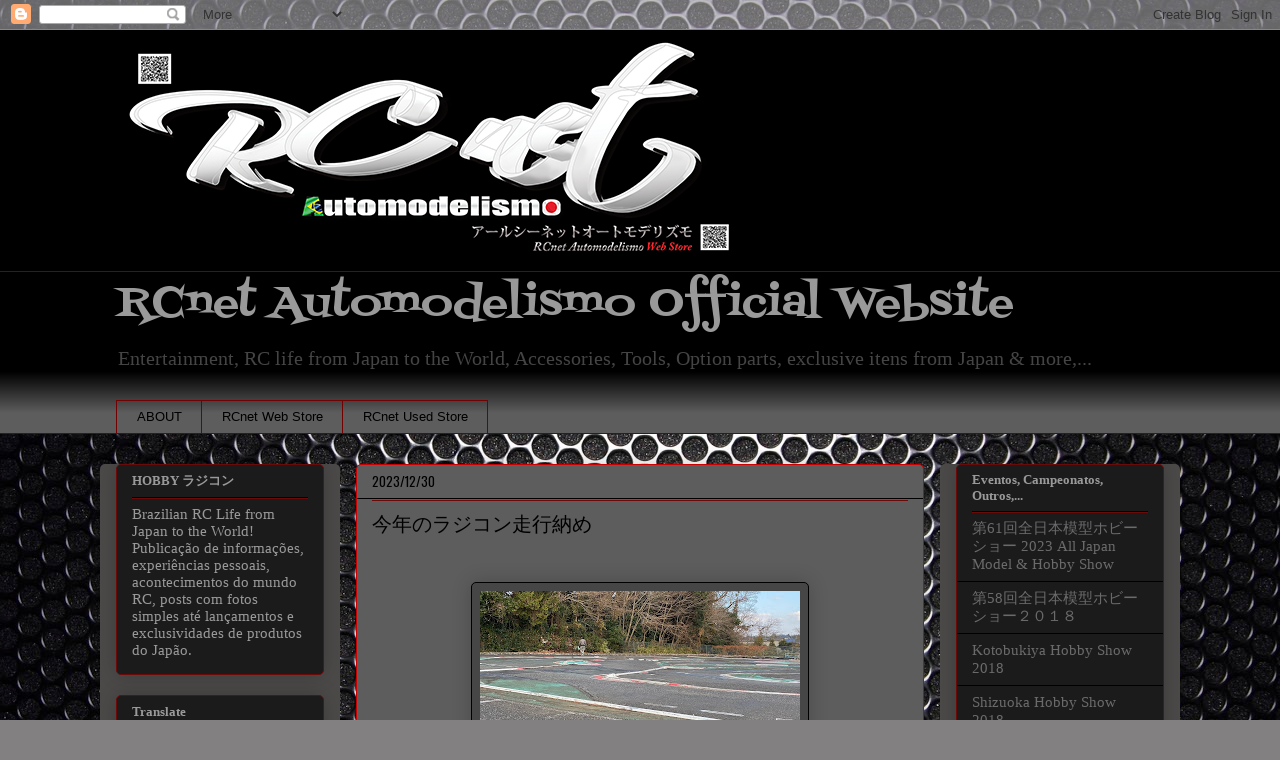

--- FILE ---
content_type: text/html; charset=UTF-8
request_url: https://www.rcnetautomodelismo.com/2023/
body_size: 34597
content:
<!DOCTYPE html>
<html class='v2' dir='ltr' lang='pt-BR' xmlns='http://www.w3.org/1999/xhtml' xmlns:b='http://www.google.com/2005/gml/b' xmlns:data='http://www.google.com/2005/gml/data' xmlns:expr='http://www.google.com/2005/gml/expr'>
<head>
<link href='https://www.blogger.com/static/v1/widgets/335934321-css_bundle_v2.css' rel='stylesheet' type='text/css'/>
<script async='async' crossorigin='anonymous' src='https://pagead2.googlesyndication.com/pagead/js/adsbygoogle.js?client=ca-pub-3450037126589196'></script><script async='async' data-ad-client='ca-pub-3450037126589196' src='https://pagead2.googlesyndication.com/pagead/js/adsbygoogle.js'></script>
<meta content='width=1100' name='viewport'/>
<meta content='text/html; charset=UTF-8' http-equiv='Content-Type'/>
<meta content='blogger' name='generator'/>
<link href='https://www.rcnetautomodelismo.com/favicon.ico' rel='icon' type='image/x-icon'/>
<link href='https://www.rcnetautomodelismo.com/2023/' rel='canonical'/>
<link rel="alternate" type="application/atom+xml" title="RCnet Automodelismo Official Website - Atom" href="https://www.rcnetautomodelismo.com/feeds/posts/default" />
<link rel="alternate" type="application/rss+xml" title="RCnet Automodelismo Official Website - RSS" href="https://www.rcnetautomodelismo.com/feeds/posts/default?alt=rss" />
<link rel="service.post" type="application/atom+xml" title="RCnet Automodelismo Official Website - Atom" href="https://www.blogger.com/feeds/2760594023554218976/posts/default" />
<!--Can't find substitution for tag [blog.ieCssRetrofitLinks]-->
<meta content='RCnet Automodelismo Official Website 
RC Hobby - Entertainment 
RC Life Japan - RC News - RC Option Parts
RCnet Web Store
新北総サーキット' name='description'/>
<meta content='https://www.rcnetautomodelismo.com/2023/' property='og:url'/>
<meta content='RCnet Automodelismo Official Website' property='og:title'/>
<meta content='RCnet Automodelismo Official Website 
RC Hobby - Entertainment 
RC Life Japan - RC News - RC Option Parts
RCnet Web Store
新北総サーキット' property='og:description'/>
<title>RCnet Automodelismo Official Website: 2023</title>
<style type='text/css'>@font-face{font-family:'Fontdiner Swanky';font-style:normal;font-weight:400;font-display:swap;src:url(//fonts.gstatic.com/s/fontdinerswanky/v24/ijwOs4XgRNsiaI5-hcVb4hQgMvCD0uYVKwOs1to.woff2)format('woff2');unicode-range:U+0000-00FF,U+0131,U+0152-0153,U+02BB-02BC,U+02C6,U+02DA,U+02DC,U+0304,U+0308,U+0329,U+2000-206F,U+20AC,U+2122,U+2191,U+2193,U+2212,U+2215,U+FEFF,U+FFFD;}@font-face{font-family:'Oswald';font-style:normal;font-weight:400;font-display:swap;src:url(//fonts.gstatic.com/s/oswald/v57/TK3_WkUHHAIjg75cFRf3bXL8LICs1_FvsUtiZSSUhiCXABTV.woff2)format('woff2');unicode-range:U+0460-052F,U+1C80-1C8A,U+20B4,U+2DE0-2DFF,U+A640-A69F,U+FE2E-FE2F;}@font-face{font-family:'Oswald';font-style:normal;font-weight:400;font-display:swap;src:url(//fonts.gstatic.com/s/oswald/v57/TK3_WkUHHAIjg75cFRf3bXL8LICs1_FvsUJiZSSUhiCXABTV.woff2)format('woff2');unicode-range:U+0301,U+0400-045F,U+0490-0491,U+04B0-04B1,U+2116;}@font-face{font-family:'Oswald';font-style:normal;font-weight:400;font-display:swap;src:url(//fonts.gstatic.com/s/oswald/v57/TK3_WkUHHAIjg75cFRf3bXL8LICs1_FvsUliZSSUhiCXABTV.woff2)format('woff2');unicode-range:U+0102-0103,U+0110-0111,U+0128-0129,U+0168-0169,U+01A0-01A1,U+01AF-01B0,U+0300-0301,U+0303-0304,U+0308-0309,U+0323,U+0329,U+1EA0-1EF9,U+20AB;}@font-face{font-family:'Oswald';font-style:normal;font-weight:400;font-display:swap;src:url(//fonts.gstatic.com/s/oswald/v57/TK3_WkUHHAIjg75cFRf3bXL8LICs1_FvsUhiZSSUhiCXABTV.woff2)format('woff2');unicode-range:U+0100-02BA,U+02BD-02C5,U+02C7-02CC,U+02CE-02D7,U+02DD-02FF,U+0304,U+0308,U+0329,U+1D00-1DBF,U+1E00-1E9F,U+1EF2-1EFF,U+2020,U+20A0-20AB,U+20AD-20C0,U+2113,U+2C60-2C7F,U+A720-A7FF;}@font-face{font-family:'Oswald';font-style:normal;font-weight:400;font-display:swap;src:url(//fonts.gstatic.com/s/oswald/v57/TK3_WkUHHAIjg75cFRf3bXL8LICs1_FvsUZiZSSUhiCXAA.woff2)format('woff2');unicode-range:U+0000-00FF,U+0131,U+0152-0153,U+02BB-02BC,U+02C6,U+02DA,U+02DC,U+0304,U+0308,U+0329,U+2000-206F,U+20AC,U+2122,U+2191,U+2193,U+2212,U+2215,U+FEFF,U+FFFD;}@font-face{font-family:'Permanent Marker';font-style:normal;font-weight:400;font-display:swap;src:url(//fonts.gstatic.com/s/permanentmarker/v16/Fh4uPib9Iyv2ucM6pGQMWimMp004La2Cf5b6jlg.woff2)format('woff2');unicode-range:U+0000-00FF,U+0131,U+0152-0153,U+02BB-02BC,U+02C6,U+02DA,U+02DC,U+0304,U+0308,U+0329,U+2000-206F,U+20AC,U+2122,U+2191,U+2193,U+2212,U+2215,U+FEFF,U+FFFD;}</style>
<style id='page-skin-1' type='text/css'><!--
/*
-----------------------------------------------
Blogger Template Style
Name:     Awesome Inc.
Designer: Tina Chen
URL:      tinachen.org
----------------------------------------------- */
/* Variable definitions
====================
<Variable name="keycolor" description="Main Color" type="color" default="#ffffff"/>
<Group description="Page" selector="body">
<Variable name="body.font" description="Font" type="font"
default="normal normal 13px Arial, Tahoma, Helvetica, FreeSans, sans-serif"/>
<Variable name="body.background.color" description="Background Color" type="color" default="#000000"/>
<Variable name="body.text.color" description="Text Color" type="color" default="#ffffff"/>
</Group>
<Group description="Links" selector=".main-inner">
<Variable name="link.color" description="Link Color" type="color" default="#888888"/>
<Variable name="link.visited.color" description="Visited Color" type="color" default="#444444"/>
<Variable name="link.hover.color" description="Hover Color" type="color" default="#cccccc"/>
</Group>
<Group description="Blog Title" selector=".header h1">
<Variable name="header.font" description="Title Font" type="font"
default="normal bold 40px Arial, Tahoma, Helvetica, FreeSans, sans-serif"/>
<Variable name="header.text.color" description="Title Color" type="color" default="#000000" />
<Variable name="header.background.color" description="Header Background" type="color" default="transparent" />
</Group>
<Group description="Blog Description" selector=".header .description">
<Variable name="description.font" description="Font" type="font"
default="normal normal 14px Arial, Tahoma, Helvetica, FreeSans, sans-serif"/>
<Variable name="description.text.color" description="Text Color" type="color"
default="#000000" />
</Group>
<Group description="Tabs Text" selector=".tabs-inner .widget li a">
<Variable name="tabs.font" description="Font" type="font"
default="normal bold 14px Arial, Tahoma, Helvetica, FreeSans, sans-serif"/>
<Variable name="tabs.text.color" description="Text Color" type="color" default="#000000"/>
<Variable name="tabs.selected.text.color" description="Selected Color" type="color" default="#000000"/>
</Group>
<Group description="Tabs Background" selector=".tabs-outer .PageList">
<Variable name="tabs.background.color" description="Background Color" type="color" default="#141414"/>
<Variable name="tabs.selected.background.color" description="Selected Color" type="color" default="#444444"/>
<Variable name="tabs.border.color" description="Border Color" type="color" default="#6c0909"/>
</Group>
<Group description="Date Header" selector=".main-inner .widget h2.date-header, .main-inner .widget h2.date-header span">
<Variable name="date.font" description="Font" type="font"
default="normal normal 14px Arial, Tahoma, Helvetica, FreeSans, sans-serif"/>
<Variable name="date.text.color" description="Text Color" type="color" default="#666666"/>
<Variable name="date.border.color" description="Border Color" type="color" default="#6c0909"/>
</Group>
<Group description="Post Title" selector="h3.post-title, h4, h3.post-title a">
<Variable name="post.title.font" description="Font" type="font"
default="normal bold 22px Arial, Tahoma, Helvetica, FreeSans, sans-serif"/>
<Variable name="post.title.text.color" description="Text Color" type="color" default="#000000"/>
</Group>
<Group description="Post Background" selector=".post">
<Variable name="post.background.color" description="Background Color" type="color" default="#1b1b1b" />
<Variable name="post.border.color" description="Border Color" type="color" default="#6c0909" />
<Variable name="post.border.bevel.color" description="Bevel Color" type="color" default="#6c0909"/>
</Group>
<Group description="Gadget Title" selector="h2">
<Variable name="widget.title.font" description="Font" type="font"
default="normal bold 14px Arial, Tahoma, Helvetica, FreeSans, sans-serif"/>
<Variable name="widget.title.text.color" description="Text Color" type="color" default="#000000"/>
</Group>
<Group description="Gadget Text" selector=".sidebar .widget">
<Variable name="widget.font" description="Font" type="font"
default="normal normal 14px Arial, Tahoma, Helvetica, FreeSans, sans-serif"/>
<Variable name="widget.text.color" description="Text Color" type="color" default="#000000"/>
<Variable name="widget.alternate.text.color" description="Alternate Color" type="color" default="#666666"/>
</Group>
<Group description="Gadget Links" selector=".sidebar .widget">
<Variable name="widget.link.color" description="Link Color" type="color" default="#444444"/>
<Variable name="widget.link.visited.color" description="Visited Color" type="color" default="#c31818"/>
<Variable name="widget.link.hover.color" description="Hover Color" type="color" default="#f80606"/>
</Group>
<Group description="Gadget Background" selector=".sidebar .widget">
<Variable name="widget.background.color" description="Background Color" type="color" default="#141414"/>
<Variable name="widget.border.color" description="Border Color" type="color" default="#222222"/>
<Variable name="widget.border.bevel.color" description="Bevel Color" type="color" default="#000000"/>
</Group>
<Group description="Sidebar Background" selector=".column-left-inner .column-right-inner">
<Variable name="widget.outer.background.color" description="Background Color" type="color" default="transparent" />
</Group>
<Group description="Images" selector=".main-inner">
<Variable name="image.background.color" description="Background Color" type="color" default="transparent"/>
<Variable name="image.border.color" description="Border Color" type="color" default="transparent"/>
</Group>
<Group description="Feed" selector=".blog-feeds">
<Variable name="feed.text.color" description="Text Color" type="color" default="#000000"/>
</Group>
<Group description="Feed Links" selector=".blog-feeds">
<Variable name="feed.link.color" description="Link Color" type="color" default="#444444"/>
<Variable name="feed.link.visited.color" description="Visited Color" type="color" default="#c31818"/>
<Variable name="feed.link.hover.color" description="Hover Color" type="color" default="#f80606"/>
</Group>
<Group description="Pager" selector=".blog-pager">
<Variable name="pager.background.color" description="Background Color" type="color" default="#5d5d5d" />
</Group>
<Group description="Footer" selector=".footer-outer">
<Variable name="footer.background.color" description="Background Color" type="color" default="#1b1b1b" />
<Variable name="footer.text.color" description="Text Color" type="color" default="#000000" />
</Group>
<Variable name="title.shadow.spread" description="Title Shadow" type="length" default="-1px" min="-1px" max="100px"/>
<Variable name="body.background" description="Body Background" type="background"
color="#ffffff"
default="$(color) none repeat scroll top left"/>
<Variable name="body.background.gradient.cap" description="Body Gradient Cap" type="url"
default="none"/>
<Variable name="body.background.size" description="Body Background Size" type="string" default="auto"/>
<Variable name="tabs.background.gradient" description="Tabs Background Gradient" type="url"
default="none"/>
<Variable name="header.background.gradient" description="Header Background Gradient" type="url" default="none" />
<Variable name="header.padding.top" description="Header Top Padding" type="length" default="22px" min="0" max="100px"/>
<Variable name="header.margin.top" description="Header Top Margin" type="length" default="0" min="0" max="100px"/>
<Variable name="header.margin.bottom" description="Header Bottom Margin" type="length" default="0" min="0" max="100px"/>
<Variable name="widget.padding.top" description="Widget Padding Top" type="length" default="8px" min="0" max="20px"/>
<Variable name="widget.padding.side" description="Widget Padding Side" type="length" default="15px" min="0" max="100px"/>
<Variable name="widget.outer.margin.top" description="Widget Top Margin" type="length" default="0" min="0" max="100px"/>
<Variable name="widget.outer.background.gradient" description="Gradient" type="url" default="none" />
<Variable name="widget.border.radius" description="Gadget Border Radius" type="length" default="0" min="0" max="100px"/>
<Variable name="outer.shadow.spread" description="Outer Shadow Size" type="length" default="0" min="0" max="100px"/>
<Variable name="date.header.border.radius.top" description="Date Header Border Radius Top" type="length" default="0" min="0" max="100px"/>
<Variable name="date.header.position" description="Date Header Position" type="length" default="15px" min="0" max="100px"/>
<Variable name="date.space" description="Date Space" type="length" default="30px" min="0" max="100px"/>
<Variable name="date.position" description="Date Float" type="string" default="static" />
<Variable name="date.padding.bottom" description="Date Padding Bottom" type="length" default="0" min="0" max="100px"/>
<Variable name="date.border.size" description="Date Border Size" type="length" default="0" min="0" max="10px"/>
<Variable name="date.background" description="Date Background" type="background" color="transparent"
default="$(color) none no-repeat scroll top left" />
<Variable name="date.first.border.radius.top" description="Date First top radius" type="length" default="5px" min="0" max="100px"/>
<Variable name="date.last.space.bottom" description="Date Last Space Bottom" type="length"
default="20px" min="0" max="100px"/>
<Variable name="date.last.border.radius.bottom" description="Date Last bottom radius" type="length" default="5px" min="0" max="100px"/>
<Variable name="post.first.padding.top" description="First Post Padding Top" type="length" default="0" min="0" max="100px"/>
<Variable name="image.shadow.spread" description="Image Shadow Size" type="length" default="0" min="0" max="100px"/>
<Variable name="image.border.radius" description="Image Border Radius" type="length" default="0" min="0" max="100px"/>
<Variable name="separator.outdent" description="Separator Outdent" type="length" default="15px" min="0" max="100px"/>
<Variable name="title.separator.border.size" description="Widget Title Border Size" type="length" default="1px" min="0" max="10px"/>
<Variable name="list.separator.border.size" description="List Separator Border Size" type="length" default="1px" min="0" max="10px"/>
<Variable name="shadow.spread" description="Shadow Size" type="length" default="0" min="0" max="100px"/>
<Variable name="startSide" description="Side where text starts in blog language" type="automatic" default="left"/>
<Variable name="endSide" description="Side where text ends in blog language" type="automatic" default="right"/>
<Variable name="date.side" description="Side where date header is placed" type="string" default="right"/>
<Variable name="pager.border.radius.top" description="Pager Border Top Radius" type="length" default="5px" min="0" max="100px"/>
<Variable name="pager.space.top" description="Pager Top Space" type="length" default="1em" min="0" max="20em"/>
<Variable name="footer.background.gradient" description="Background Gradient" type="url" default="none" />
<Variable name="mobile.background.size" description="Mobile Background Size" type="string"
default="auto"/>
<Variable name="mobile.background.overlay" description="Mobile Background Overlay" type="string"
default="transparent none repeat scroll top left"/>
<Variable name="mobile.button.color" description="Mobile Button Color" type="color" default="#ffffff" />
*/
/* Content
----------------------------------------------- */
body {
font: normal normal 13px Arial, Tahoma, Helvetica, FreeSans, sans-serif;
color: #000000;
background: #828081 url(//themes.googleusercontent.com/image?id=1HpuDPp1P4d-x2q0Rt1cTncmwvCo_7gGEHSNLAeH8gcLq__efZO1Kw48qAl_BRt-Rt1_Y) repeat fixed top center /* Credit: follow777 (http://www.istockphoto.com/googleimages.php?id=2641847&platform=blogger) */;
}
html body .content-outer {
min-width: 0;
max-width: 100%;
width: 100%;
}
a:link {
text-decoration: none;
color: #444444;
}
a:visited {
text-decoration: none;
color: #c31818;
}
a:hover {
text-decoration: underline;
color: #f80606;
}
.body-fauxcolumn-outer .cap-top {
position: absolute;
z-index: 1;
height: 276px;
width: 100%;
background: transparent none repeat-x scroll top left;
_background-image: none;
}
/* Columns
----------------------------------------------- */
.content-inner {
padding: 0;
}
.header-inner .section {
margin: 0 16px;
}
.tabs-inner .section {
margin: 0 16px;
}
.main-inner {
padding-top: 30px;
}
.main-inner .column-center-inner,
.main-inner .column-left-inner,
.main-inner .column-right-inner {
padding: 0 5px;
}
*+html body .main-inner .column-center-inner {
margin-top: -30px;
}
#layout .main-inner .column-center-inner {
margin-top: 0;
}
/* Header
----------------------------------------------- */
.header-outer {
margin: 0 0 0 0;
background: #000000 none repeat scroll 0 0;
}
.Header h1 {
font: normal normal 43px Fontdiner Swanky;
color: #999999;
text-shadow: 0 0 -1px #000000;
}
.Header h1 a {
color: #999999;
}
.Header .description {
font: normal normal 20px Georgia, Utopia, 'Palatino Linotype', Palatino, serif;
color: #444444;
}
.header-inner .Header .titlewrapper,
.header-inner .Header .descriptionwrapper {
padding-left: 0;
padding-right: 0;
margin-bottom: 0;
}
.header-inner .Header .titlewrapper {
padding-top: 22px;
}
/* Tabs
----------------------------------------------- */
.tabs-outer {
overflow: hidden;
position: relative;
background: #000000 url(//www.blogblog.com/1kt/awesomeinc/tabs_gradient_light.png) repeat scroll 0 0;
}
#layout .tabs-outer {
overflow: visible;
}
.tabs-cap-top, .tabs-cap-bottom {
position: absolute;
width: 100%;
border-top: 1px solid #720101;
}
.tabs-cap-bottom {
bottom: 0;
}
.tabs-inner .widget li a {
display: inline-block;
margin: 0;
padding: .6em 1.5em;
font: normal normal 13px Arial, Tahoma, Helvetica, FreeSans, sans-serif;
color: #000000;
border-top: 1px solid #720101;
border-bottom: 1px solid #720101;
border-left: 1px solid #720101;
height: 16px;
line-height: 16px;
}
.tabs-inner .widget li:last-child a {
border-right: 1px solid #720101;
}
.tabs-inner .widget li.selected a, .tabs-inner .widget li a:hover {
background: #c31818 url(//www.blogblog.com/1kt/awesomeinc/tabs_gradient_light.png) repeat-x scroll 0 -100px;
color: #ffffff;
}
/* Headings
----------------------------------------------- */
h2 {
font: normal bold 13px Georgia, Utopia, 'Palatino Linotype', Palatino, serif;
color: #999999;
}
/* Widgets
----------------------------------------------- */
.main-inner .section {
margin: 0 27px;
padding: 0;
}
.main-inner .column-left-outer,
.main-inner .column-right-outer {
margin-top: 0;
}
#layout .main-inner .column-left-outer,
#layout .main-inner .column-right-outer {
margin-top: 0;
}
.main-inner .column-left-inner,
.main-inner .column-right-inner {
background: #4c4949 none repeat 0 0;
-moz-box-shadow: 0 0 0 rgba(0, 0, 0, .2);
-webkit-box-shadow: 0 0 0 rgba(0, 0, 0, .2);
-goog-ms-box-shadow: 0 0 0 rgba(0, 0, 0, .2);
box-shadow: 0 0 0 rgba(0, 0, 0, .2);
-moz-border-radius: 5px;
-webkit-border-radius: 5px;
-goog-ms-border-radius: 5px;
border-radius: 5px;
}
#layout .main-inner .column-left-inner,
#layout .main-inner .column-right-inner {
margin-top: 0;
}
.sidebar .widget {
font: normal normal 15px Georgia, Utopia, 'Palatino Linotype', Palatino, serif;
color: #999999;
}
.sidebar .widget a:link {
color: #6a6a6a;
}
.sidebar .widget a:visited {
color: #b2afaf;
}
.sidebar .widget a:hover {
color: #c31818;
}
.sidebar .widget h2 {
text-shadow: 0 0 -1px #000000;
}
.main-inner .widget {
background-color: #1b1b1b;
border: 1px solid #6c0909;
padding: 0 15px 15px;
margin: 20px -16px;
-moz-box-shadow: 0 0 20px rgba(0, 0, 0, .2);
-webkit-box-shadow: 0 0 20px rgba(0, 0, 0, .2);
-goog-ms-box-shadow: 0 0 20px rgba(0, 0, 0, .2);
box-shadow: 0 0 20px rgba(0, 0, 0, .2);
-moz-border-radius: 5px;
-webkit-border-radius: 5px;
-goog-ms-border-radius: 5px;
border-radius: 5px;
}
.main-inner .widget h2 {
margin: 0 -0;
padding: .6em 0 .5em;
border-bottom: 1px solid #000000;
}
.footer-inner .widget h2 {
padding: 0 0 .4em;
border-bottom: 1px solid #000000;
}
.main-inner .widget h2 + div, .footer-inner .widget h2 + div {
border-top: 1px solid #6c0909;
padding-top: 8px;
}
.main-inner .widget .widget-content {
margin: 0 -0;
padding: 7px 0 0;
}
.main-inner .widget ul, .main-inner .widget #ArchiveList ul.flat {
margin: -8px -15px 0;
padding: 0;
list-style: none;
}
.main-inner .widget #ArchiveList {
margin: -8px 0 0;
}
.main-inner .widget ul li, .main-inner .widget #ArchiveList ul.flat li {
padding: .5em 15px;
text-indent: 0;
color: #ce3f3f;
border-top: 0 solid #6c0909;
border-bottom: 1px solid #000000;
}
.main-inner .widget #ArchiveList ul li {
padding-top: .25em;
padding-bottom: .25em;
}
.main-inner .widget ul li:first-child, .main-inner .widget #ArchiveList ul.flat li:first-child {
border-top: none;
}
.main-inner .widget ul li:last-child, .main-inner .widget #ArchiveList ul.flat li:last-child {
border-bottom: none;
}
.post-body {
position: relative;
}
.main-inner .widget .post-body ul {
padding: 0 2.5em;
margin: .5em 0;
list-style: disc;
}
.main-inner .widget .post-body ul li {
padding: 0.25em 0;
margin-bottom: .25em;
color: #000000;
border: none;
}
.footer-inner .widget ul {
padding: 0;
list-style: none;
}
.widget .zippy {
color: #ce3f3f;
}
/* Posts
----------------------------------------------- */
body .main-inner .Blog {
padding: 0;
margin-bottom: 1em;
background-color: transparent;
border: none;
-moz-box-shadow: 0 0 0 rgba(0, 0, 0, 0);
-webkit-box-shadow: 0 0 0 rgba(0, 0, 0, 0);
-goog-ms-box-shadow: 0 0 0 rgba(0, 0, 0, 0);
box-shadow: 0 0 0 rgba(0, 0, 0, 0);
}
.main-inner .section:last-child .Blog:last-child {
padding: 0;
margin-bottom: 1em;
}
.main-inner .widget h2.date-header {
margin: 0 -15px 1px;
padding: 0 0 0 0;
font: normal normal 13px Oswald;
color: #000000;
background: transparent none no-repeat scroll top left;
border-top: 0 solid #cc0000;
border-bottom: 1px solid #000000;
-moz-border-radius-topleft: 0;
-moz-border-radius-topright: 0;
-webkit-border-top-left-radius: 0;
-webkit-border-top-right-radius: 0;
border-top-left-radius: 0;
border-top-right-radius: 0;
position: static;
bottom: 100%;
right: 15px;
text-shadow: 0 0 -1px #000000;
}
.main-inner .widget h2.date-header span {
font: normal normal 13px Oswald;
display: block;
padding: .5em 15px;
border-left: 0 solid #cc0000;
border-right: 0 solid #cc0000;
}
.date-outer {
position: relative;
margin: 30px 0 20px;
padding: 0 15px;
background-color: #5d5d5d;
border: 1px solid #cc0000;
-moz-box-shadow: 0 0 20px rgba(0, 0, 0, .2);
-webkit-box-shadow: 0 0 20px rgba(0, 0, 0, .2);
-goog-ms-box-shadow: 0 0 20px rgba(0, 0, 0, .2);
box-shadow: 0 0 20px rgba(0, 0, 0, .2);
-moz-border-radius: 5px;
-webkit-border-radius: 5px;
-goog-ms-border-radius: 5px;
border-radius: 5px;
}
.date-outer:first-child {
margin-top: 0;
}
.date-outer:last-child {
margin-bottom: 20px;
-moz-border-radius-bottomleft: 5px;
-moz-border-radius-bottomright: 5px;
-webkit-border-bottom-left-radius: 5px;
-webkit-border-bottom-right-radius: 5px;
-goog-ms-border-bottom-left-radius: 5px;
-goog-ms-border-bottom-right-radius: 5px;
border-bottom-left-radius: 5px;
border-bottom-right-radius: 5px;
}
.date-posts {
margin: 0 -0;
padding: 0 0;
clear: both;
}
.post-outer, .inline-ad {
border-top: 1px solid #c31818;
margin: 0 -0;
padding: 15px 0;
}
.post-outer {
padding-bottom: 10px;
}
.post-outer:first-child {
padding-top: 0;
border-top: none;
}
.post-outer:last-child, .inline-ad:last-child {
border-bottom: none;
}
.post-body {
position: relative;
}
.post-body img {
padding: 8px;
background: #464646;
border: 1px solid #000000;
-moz-box-shadow: 0 0 20px rgba(0, 0, 0, .2);
-webkit-box-shadow: 0 0 20px rgba(0, 0, 0, .2);
box-shadow: 0 0 20px rgba(0, 0, 0, .2);
-moz-border-radius: 5px;
-webkit-border-radius: 5px;
border-radius: 5px;
}
h3.post-title, h4 {
font: normal normal 20px Permanent Marker;
color: #000000;
}
h3.post-title a {
font: normal normal 20px Permanent Marker;
color: #000000;
}
h3.post-title a:hover {
color: #f80606;
text-decoration: underline;
}
.post-header {
margin: 0 0 1em;
}
.post-body {
line-height: 1.4;
}
.post-outer h2 {
color: #000000;
}
.post-footer {
margin: 1.5em 0 0;
}
#blog-pager {
padding: 15px;
font-size: 120%;
background-color: #f3f3f3;
border: 1px solid #6c0909;
-moz-box-shadow: 0 0 20px rgba(0, 0, 0, .2);
-webkit-box-shadow: 0 0 20px rgba(0, 0, 0, .2);
-goog-ms-box-shadow: 0 0 20px rgba(0, 0, 0, .2);
box-shadow: 0 0 20px rgba(0, 0, 0, .2);
-moz-border-radius: 5px;
-webkit-border-radius: 5px;
-goog-ms-border-radius: 5px;
border-radius: 5px;
-moz-border-radius-topleft: 5px;
-moz-border-radius-topright: 5px;
-webkit-border-top-left-radius: 5px;
-webkit-border-top-right-radius: 5px;
-goog-ms-border-top-left-radius: 5px;
-goog-ms-border-top-right-radius: 5px;
border-top-left-radius: 5px;
border-top-right-radius-topright: 5px;
margin-top: 1em;
}
.blog-feeds, .post-feeds {
margin: 1em 0;
text-align: center;
color: #d85353;
}
.blog-feeds a, .post-feeds a {
color: #cc0000;
}
.blog-feeds a:visited, .post-feeds a:visited {
color: #000000;
}
.blog-feeds a:hover, .post-feeds a:hover {
color: #444444;
}
.post-outer .comments {
margin-top: 2em;
}
/* Comments
----------------------------------------------- */
.comments .comments-content .icon.blog-author {
background-repeat: no-repeat;
background-image: url([data-uri]);
}
.comments .comments-content .loadmore a {
border-top: 1px solid #720101;
border-bottom: 1px solid #720101;
}
.comments .continue {
border-top: 2px solid #720101;
}
/* Footer
----------------------------------------------- */
.footer-outer {
margin: -20px 0 -1px;
padding: 20px 0 0;
color: #6a6a6a;
overflow: hidden;
}
.footer-fauxborder-left {
border-top: 1px solid #6c0909;
background: #020101 none repeat scroll 0 0;
-moz-box-shadow: 0 0 20px rgba(0, 0, 0, .2);
-webkit-box-shadow: 0 0 20px rgba(0, 0, 0, .2);
-goog-ms-box-shadow: 0 0 20px rgba(0, 0, 0, .2);
box-shadow: 0 0 20px rgba(0, 0, 0, .2);
margin: 0 -20px;
}
/* Mobile
----------------------------------------------- */
body.mobile {
background-size: auto;
}
.mobile .body-fauxcolumn-outer {
background: transparent none repeat scroll top left;
}
*+html body.mobile .main-inner .column-center-inner {
margin-top: 0;
}
.mobile .main-inner .widget {
padding: 0 0 15px;
}
.mobile .main-inner .widget h2 + div,
.mobile .footer-inner .widget h2 + div {
border-top: none;
padding-top: 0;
}
.mobile .footer-inner .widget h2 {
padding: 0.5em 0;
border-bottom: none;
}
.mobile .main-inner .widget .widget-content {
margin: 0;
padding: 7px 0 0;
}
.mobile .main-inner .widget ul,
.mobile .main-inner .widget #ArchiveList ul.flat {
margin: 0 -15px 0;
}
.mobile .main-inner .widget h2.date-header {
right: 0;
}
.mobile .date-header span {
padding: 0.4em 0;
}
.mobile .date-outer:first-child {
margin-bottom: 0;
border: 1px solid #cc0000;
-moz-border-radius-topleft: 5px;
-moz-border-radius-topright: 5px;
-webkit-border-top-left-radius: 5px;
-webkit-border-top-right-radius: 5px;
-goog-ms-border-top-left-radius: 5px;
-goog-ms-border-top-right-radius: 5px;
border-top-left-radius: 5px;
border-top-right-radius: 5px;
}
.mobile .date-outer {
border-color: #cc0000;
border-width: 0 1px 1px;
}
.mobile .date-outer:last-child {
margin-bottom: 0;
}
.mobile .main-inner {
padding: 0;
}
.mobile .header-inner .section {
margin: 0;
}
.mobile .post-outer, .mobile .inline-ad {
padding: 5px 0;
}
.mobile .tabs-inner .section {
margin: 0 10px;
}
.mobile .main-inner .widget h2 {
margin: 0;
padding: 0;
}
.mobile .main-inner .widget h2.date-header span {
padding: 0;
}
.mobile .main-inner .widget .widget-content {
margin: 0;
padding: 7px 0 0;
}
.mobile #blog-pager {
border: 1px solid transparent;
background: #020101 none repeat scroll 0 0;
}
.mobile .main-inner .column-left-inner,
.mobile .main-inner .column-right-inner {
background: #4c4949 none repeat 0 0;
-moz-box-shadow: none;
-webkit-box-shadow: none;
-goog-ms-box-shadow: none;
box-shadow: none;
}
.mobile .date-posts {
margin: 0;
padding: 0;
}
.mobile .footer-fauxborder-left {
margin: 0;
border-top: inherit;
}
.mobile .main-inner .section:last-child .Blog:last-child {
margin-bottom: 0;
}
.mobile-index-contents {
color: #000000;
}
.mobile .mobile-link-button {
background: #444444 url(//www.blogblog.com/1kt/awesomeinc/tabs_gradient_light.png) repeat scroll 0 0;
}
.mobile-link-button a:link, .mobile-link-button a:visited {
color: #ffffff;
}
.mobile .tabs-inner .PageList .widget-content {
background: transparent;
border-top: 1px solid;
border-color: #720101;
color: #000000;
}
.mobile .tabs-inner .PageList .widget-content .pagelist-arrow {
border-left: 1px solid #720101;
}

--></style>
<style id='template-skin-1' type='text/css'><!--
body {
min-width: 1080px;
}
.content-outer, .content-fauxcolumn-outer, .region-inner {
min-width: 1080px;
max-width: 1080px;
_width: 1080px;
}
.main-inner .columns {
padding-left: 240px;
padding-right: 240px;
}
.main-inner .fauxcolumn-center-outer {
left: 240px;
right: 240px;
/* IE6 does not respect left and right together */
_width: expression(this.parentNode.offsetWidth -
parseInt("240px") -
parseInt("240px") + 'px');
}
.main-inner .fauxcolumn-left-outer {
width: 240px;
}
.main-inner .fauxcolumn-right-outer {
width: 240px;
}
.main-inner .column-left-outer {
width: 240px;
right: 100%;
margin-left: -240px;
}
.main-inner .column-right-outer {
width: 240px;
margin-right: -240px;
}
#layout {
min-width: 0;
}
#layout .content-outer {
min-width: 0;
width: 800px;
}
#layout .region-inner {
min-width: 0;
width: auto;
}
body#layout div.add_widget {
padding: 8px;
}
body#layout div.add_widget a {
margin-left: 32px;
}
--></style>
<style>
    body {background-image:url(\/\/themes.googleusercontent.com\/image?id=1HpuDPp1P4d-x2q0Rt1cTncmwvCo_7gGEHSNLAeH8gcLq__efZO1Kw48qAl_BRt-Rt1_Y);}
    
@media (max-width: 200px) { body {background-image:url(\/\/themes.googleusercontent.com\/image?id=1HpuDPp1P4d-x2q0Rt1cTncmwvCo_7gGEHSNLAeH8gcLq__efZO1Kw48qAl_BRt-Rt1_Y&options=w200);}}
@media (max-width: 400px) and (min-width: 201px) { body {background-image:url(\/\/themes.googleusercontent.com\/image?id=1HpuDPp1P4d-x2q0Rt1cTncmwvCo_7gGEHSNLAeH8gcLq__efZO1Kw48qAl_BRt-Rt1_Y&options=w400);}}
@media (max-width: 800px) and (min-width: 401px) { body {background-image:url(\/\/themes.googleusercontent.com\/image?id=1HpuDPp1P4d-x2q0Rt1cTncmwvCo_7gGEHSNLAeH8gcLq__efZO1Kw48qAl_BRt-Rt1_Y&options=w800);}}
@media (max-width: 1200px) and (min-width: 801px) { body {background-image:url(\/\/themes.googleusercontent.com\/image?id=1HpuDPp1P4d-x2q0Rt1cTncmwvCo_7gGEHSNLAeH8gcLq__efZO1Kw48qAl_BRt-Rt1_Y&options=w1200);}}
/* Last tag covers anything over one higher than the previous max-size cap. */
@media (min-width: 1201px) { body {background-image:url(\/\/themes.googleusercontent.com\/image?id=1HpuDPp1P4d-x2q0Rt1cTncmwvCo_7gGEHSNLAeH8gcLq__efZO1Kw48qAl_BRt-Rt1_Y&options=w1600);}}
  </style>
<script async='async' src='//pagead2.googlesyndication.com/pagead/js/adsbygoogle.js'></script>
<script>
  (adsbygoogle = window.adsbygoogle || []).push({
    google_ad_client: "ca-pub-2470249346015224",
    enable_page_level_ads: true
  });
</script>
<link href='https://www.blogger.com/dyn-css/authorization.css?targetBlogID=2760594023554218976&amp;zx=17924fc7-8c2b-4494-909a-0eb533d6067c' media='none' onload='if(media!=&#39;all&#39;)media=&#39;all&#39;' rel='stylesheet'/><noscript><link href='https://www.blogger.com/dyn-css/authorization.css?targetBlogID=2760594023554218976&amp;zx=17924fc7-8c2b-4494-909a-0eb533d6067c' rel='stylesheet'/></noscript>
<meta name='google-adsense-platform-account' content='ca-host-pub-1556223355139109'/>
<meta name='google-adsense-platform-domain' content='blogspot.com'/>

<script async src="https://pagead2.googlesyndication.com/pagead/js/adsbygoogle.js?client=ca-pub-2470249346015224&host=ca-host-pub-1556223355139109" crossorigin="anonymous"></script>

<!-- data-ad-client=ca-pub-2470249346015224 -->

</head>
<body class='loading'>
<div class='navbar section' id='navbar' name='Navbar'><div class='widget Navbar' data-version='1' id='Navbar1'><script type="text/javascript">
    function setAttributeOnload(object, attribute, val) {
      if(window.addEventListener) {
        window.addEventListener('load',
          function(){ object[attribute] = val; }, false);
      } else {
        window.attachEvent('onload', function(){ object[attribute] = val; });
      }
    }
  </script>
<div id="navbar-iframe-container"></div>
<script type="text/javascript" src="https://apis.google.com/js/platform.js"></script>
<script type="text/javascript">
      gapi.load("gapi.iframes:gapi.iframes.style.bubble", function() {
        if (gapi.iframes && gapi.iframes.getContext) {
          gapi.iframes.getContext().openChild({
              url: 'https://www.blogger.com/navbar/2760594023554218976?origin\x3dhttps://www.rcnetautomodelismo.com',
              where: document.getElementById("navbar-iframe-container"),
              id: "navbar-iframe"
          });
        }
      });
    </script><script type="text/javascript">
(function() {
var script = document.createElement('script');
script.type = 'text/javascript';
script.src = '//pagead2.googlesyndication.com/pagead/js/google_top_exp.js';
var head = document.getElementsByTagName('head')[0];
if (head) {
head.appendChild(script);
}})();
</script>
</div></div>
<div class='body-fauxcolumns'>
<div class='fauxcolumn-outer body-fauxcolumn-outer'>
<div class='cap-top'>
<div class='cap-left'></div>
<div class='cap-right'></div>
</div>
<div class='fauxborder-left'>
<div class='fauxborder-right'></div>
<div class='fauxcolumn-inner'>
</div>
</div>
<div class='cap-bottom'>
<div class='cap-left'></div>
<div class='cap-right'></div>
</div>
</div>
</div>
<div class='content'>
<div class='content-fauxcolumns'>
<div class='fauxcolumn-outer content-fauxcolumn-outer'>
<div class='cap-top'>
<div class='cap-left'></div>
<div class='cap-right'></div>
</div>
<div class='fauxborder-left'>
<div class='fauxborder-right'></div>
<div class='fauxcolumn-inner'>
</div>
</div>
<div class='cap-bottom'>
<div class='cap-left'></div>
<div class='cap-right'></div>
</div>
</div>
</div>
<div class='content-outer'>
<div class='content-cap-top cap-top'>
<div class='cap-left'></div>
<div class='cap-right'></div>
</div>
<div class='fauxborder-left content-fauxborder-left'>
<div class='fauxborder-right content-fauxborder-right'></div>
<div class='content-inner'>
<header>
<div class='header-outer'>
<div class='header-cap-top cap-top'>
<div class='cap-left'></div>
<div class='cap-right'></div>
</div>
<div class='fauxborder-left header-fauxborder-left'>
<div class='fauxborder-right header-fauxborder-right'></div>
<div class='region-inner header-inner'>
<div class='header section' id='header' name='Cabeçalho'><div class='widget Header' data-version='1' id='Header2'>
<div id='header-inner'>
<a href='https://www.rcnetautomodelismo.com/' style='display: block'>
<img alt='RCnet Automodelismo Official Website' height='241px; ' id='Header2_headerimg' src='https://blogger.googleusercontent.com/img/b/R29vZ2xl/AVvXsEhJkK0CtpxubZWuB-ROFB9csflvgpqavyN76alUlf1B8rLiiCvGGVwCSEt33ZiVfgJ1fGaTzemzM5zN3CsLoh5hl2ilGTAaKEnyO-8N-8EFX4RnWlvNPl4y7s22tlbwFiiDa2xzyth7p3A/s620/RCnet-banner-preto-P.png' style='display: block' width='620px; '/>
</a>
</div>
</div></div>
</div>
</div>
<div class='header-cap-bottom cap-bottom'>
<div class='cap-left'></div>
<div class='cap-right'></div>
</div>
</div>
</header>
<div class='tabs-outer'>
<div class='tabs-cap-top cap-top'>
<div class='cap-left'></div>
<div class='cap-right'></div>
</div>
<div class='fauxborder-left tabs-fauxborder-left'>
<div class='fauxborder-right tabs-fauxborder-right'></div>
<div class='region-inner tabs-inner'>
<div class='tabs section' id='crosscol' name='Entre colunas'><div class='widget Header' data-version='1' id='Header1'>
<div id='header-inner'>
<div class='titlewrapper'>
<h1 class='title'>
<a href='https://www.rcnetautomodelismo.com/'>
RCnet Automodelismo Official Website
</a>
</h1>
</div>
<div class='descriptionwrapper'>
<p class='description'><span>Entertainment,
RC life from Japan to the World, 
Accessories, Tools, Option parts, exclusive itens from Japan &amp; more,...</span></p>
</div>
</div>
</div></div>
<div class='tabs section' id='crosscol-overflow' name='Cross-Column 2'><div class='widget PageList' data-version='1' id='PageList3'>
<h2>Main MENU</h2>
<div class='widget-content'>
<ul>
<li>
<a href='http://www.rcnetautomodelismo.com/p/home.html'>ABOUT</a>
</li>
<li>
<a href='https://rcnetautomodelismo.stores.jp/'>RCnet Web Store</a>
</li>
<li>
<a href='https://rcnetautomodelismo.stores.jp/?category_id=642d64c03cc7cf002e22a239'>RCnet Used Store</a>
</li>
</ul>
<div class='clear'></div>
</div>
</div></div>
</div>
</div>
<div class='tabs-cap-bottom cap-bottom'>
<div class='cap-left'></div>
<div class='cap-right'></div>
</div>
</div>
<div class='main-outer'>
<div class='main-cap-top cap-top'>
<div class='cap-left'></div>
<div class='cap-right'></div>
</div>
<div class='fauxborder-left main-fauxborder-left'>
<div class='fauxborder-right main-fauxborder-right'></div>
<div class='region-inner main-inner'>
<div class='columns fauxcolumns'>
<div class='fauxcolumn-outer fauxcolumn-center-outer'>
<div class='cap-top'>
<div class='cap-left'></div>
<div class='cap-right'></div>
</div>
<div class='fauxborder-left'>
<div class='fauxborder-right'></div>
<div class='fauxcolumn-inner'>
</div>
</div>
<div class='cap-bottom'>
<div class='cap-left'></div>
<div class='cap-right'></div>
</div>
</div>
<div class='fauxcolumn-outer fauxcolumn-left-outer'>
<div class='cap-top'>
<div class='cap-left'></div>
<div class='cap-right'></div>
</div>
<div class='fauxborder-left'>
<div class='fauxborder-right'></div>
<div class='fauxcolumn-inner'>
</div>
</div>
<div class='cap-bottom'>
<div class='cap-left'></div>
<div class='cap-right'></div>
</div>
</div>
<div class='fauxcolumn-outer fauxcolumn-right-outer'>
<div class='cap-top'>
<div class='cap-left'></div>
<div class='cap-right'></div>
</div>
<div class='fauxborder-left'>
<div class='fauxborder-right'></div>
<div class='fauxcolumn-inner'>
</div>
</div>
<div class='cap-bottom'>
<div class='cap-left'></div>
<div class='cap-right'></div>
</div>
</div>
<!-- corrects IE6 width calculation -->
<div class='columns-inner'>
<div class='column-center-outer'>
<div class='column-center-inner'>
<div class='main section' id='main' name='Principal'><div class='widget Blog' data-version='1' id='Blog1'>
<div class='blog-posts hfeed'>

          <div class="date-outer">
        
<h2 class='date-header'><span>2023/12/30</span></h2>

          <div class="date-posts">
        
<div class='post-outer'>
<div class='post hentry uncustomized-post-template' itemprop='blogPost' itemscope='itemscope' itemtype='http://schema.org/BlogPosting'>
<meta content='https://blogger.googleusercontent.com/img/b/R29vZ2xl/AVvXsEjsXdX3XzvCK3yPwtvQLzQA1YZCq-U0f6TcdWXv47K0rUNkr2RL2wBi3IkYe6p7qyj4uXL6XD25WA8nKHeiHi6mbkhZyMyptBb5vEqEdNCdiu8-iYi763iPdZ0X0d_IVCQpn_FltOJqv1kGIYQJvHrwh9XC19pNN4yUCIq_ct-Gkhmk1cy2ALFjktuFTRHu/s320/IMG_7060.HEIC' itemprop='image_url'/>
<meta content='2760594023554218976' itemprop='blogId'/>
<meta content='7345281116619978020' itemprop='postId'/>
<a name='7345281116619978020'></a>
<h3 class='post-title entry-title' itemprop='name'>
<a href='https://www.rcnetautomodelismo.com/2023/12/blog-post_30.html'>今年のラジコン走行納め</a>
</h3>
<div class='post-header'>
<div class='post-header-line-1'></div>
</div>
<div class='post-body entry-content' id='post-body-7345281116619978020' itemprop='articleBody'>
<p>&#160;</p><div class="separator" style="clear: both; text-align: center;"><a href="https://blogger.googleusercontent.com/img/b/R29vZ2xl/AVvXsEjsXdX3XzvCK3yPwtvQLzQA1YZCq-U0f6TcdWXv47K0rUNkr2RL2wBi3IkYe6p7qyj4uXL6XD25WA8nKHeiHi6mbkhZyMyptBb5vEqEdNCdiu8-iYi763iPdZ0X0d_IVCQpn_FltOJqv1kGIYQJvHrwh9XC19pNN4yUCIq_ct-Gkhmk1cy2ALFjktuFTRHu/s4032/IMG_7060.HEIC" style="margin-left: 1em; margin-right: 1em;"><img border="0" data-original-height="3024" data-original-width="4032" height="240" src="https://blogger.googleusercontent.com/img/b/R29vZ2xl/AVvXsEjsXdX3XzvCK3yPwtvQLzQA1YZCq-U0f6TcdWXv47K0rUNkr2RL2wBi3IkYe6p7qyj4uXL6XD25WA8nKHeiHi6mbkhZyMyptBb5vEqEdNCdiu8-iYi763iPdZ0X0d_IVCQpn_FltOJqv1kGIYQJvHrwh9XC19pNN4yUCIq_ct-Gkhmk1cy2ALFjktuFTRHu/s320/IMG_7060.HEIC" width="320"></a></div><div class="separator" style="clear: both; text-align: center;"><br></div><div class="separator" style="clear: both; text-align: center;">本日&#12289;土曜日は新北総サーキットさんで今年最後の走行になりました&#65281;</div><span></span>
<div style='clear: both;'></div>
</div>
<div class='jump-link'>
<a href='https://www.rcnetautomodelismo.com/2023/12/blog-post_30.html#more' title='今年のラジコン走行納め'>Read more...</a>
</div>
<div class='post-footer'>
<div class='post-footer-line post-footer-line-1'>
<span class='post-author vcard'>
</span>
<span class='post-timestamp'>
</span>
<span class='post-comment-link'>
<a class='comment-link' href='https://www.rcnetautomodelismo.com/2023/12/blog-post_30.html#comment-form' onclick=''>
Nenhum comentário:
  </a>
</span>
<span class='post-icons'>
</span>
<div class='post-share-buttons goog-inline-block'>
<a class='goog-inline-block share-button sb-email' href='https://www.blogger.com/share-post.g?blogID=2760594023554218976&postID=7345281116619978020&target=email' target='_blank' title='Enviar por e-mail'><span class='share-button-link-text'>Enviar por e-mail</span></a><a class='goog-inline-block share-button sb-blog' href='https://www.blogger.com/share-post.g?blogID=2760594023554218976&postID=7345281116619978020&target=blog' onclick='window.open(this.href, "_blank", "height=270,width=475"); return false;' target='_blank' title='Postar no blog!'><span class='share-button-link-text'>Postar no blog!</span></a><a class='goog-inline-block share-button sb-twitter' href='https://www.blogger.com/share-post.g?blogID=2760594023554218976&postID=7345281116619978020&target=twitter' target='_blank' title='Compartilhar no X'><span class='share-button-link-text'>Compartilhar no X</span></a><a class='goog-inline-block share-button sb-facebook' href='https://www.blogger.com/share-post.g?blogID=2760594023554218976&postID=7345281116619978020&target=facebook' onclick='window.open(this.href, "_blank", "height=430,width=640"); return false;' target='_blank' title='Compartilhar no Facebook'><span class='share-button-link-text'>Compartilhar no Facebook</span></a><a class='goog-inline-block share-button sb-pinterest' href='https://www.blogger.com/share-post.g?blogID=2760594023554218976&postID=7345281116619978020&target=pinterest' target='_blank' title='Compartilhar com o Pinterest'><span class='share-button-link-text'>Compartilhar com o Pinterest</span></a>
</div>
</div>
<div class='post-footer-line post-footer-line-2'>
<span class='post-labels'>
</span>
</div>
<div class='post-footer-line post-footer-line-3'>
<span class='post-location'>
</span>
</div>
</div>
</div>
</div>

          </div></div>
        

          <div class="date-outer">
        
<h2 class='date-header'><span>2023/12/29</span></h2>

          <div class="date-posts">
        
<div class='post-outer'>
<div class='post hentry uncustomized-post-template' itemprop='blogPost' itemscope='itemscope' itemtype='http://schema.org/BlogPosting'>
<meta content='2760594023554218976' itemprop='blogId'/>
<meta content='8461105908716553166' itemprop='postId'/>
<a name='8461105908716553166'></a>
<h3 class='post-title entry-title' itemprop='name'>
<a href='https://www.rcnetautomodelismo.com/2023/12/web-store.html'>Web Store 年末年始営業</a>
</h3>
<div class='post-header'>
<div class='post-header-line-1'></div>
</div>
<div class='post-body entry-content' id='post-body-8461105908716553166' itemprop='articleBody'>
<p>&nbsp;誠に勝手ながら&#12289;ウェブストア年末年始の休業を下記の通りとさせて頂きます&#12290;</p><p>2023年12月30日&#65374;2024年1月4日休業期間</p><p>上記期間でのお問い合わせ&#12289;ご購入の振込確認&#12289;発送に対しましては&#12289;2024年1月4日以降とさせて頂きます&#12290;</p><p>ご不便をおかけ致しますが&#12289;予めご了承頂きますようお願い申し上げます&#12290;</p><p>RCnet Automodelismo</p><p>原田&#12288;良瓶</p>
<div style='clear: both;'></div>
</div>
<div class='post-footer'>
<div class='post-footer-line post-footer-line-1'>
<span class='post-author vcard'>
</span>
<span class='post-timestamp'>
</span>
<span class='post-comment-link'>
<a class='comment-link' href='https://www.rcnetautomodelismo.com/2023/12/web-store.html#comment-form' onclick=''>
Nenhum comentário:
  </a>
</span>
<span class='post-icons'>
</span>
<div class='post-share-buttons goog-inline-block'>
<a class='goog-inline-block share-button sb-email' href='https://www.blogger.com/share-post.g?blogID=2760594023554218976&postID=8461105908716553166&target=email' target='_blank' title='Enviar por e-mail'><span class='share-button-link-text'>Enviar por e-mail</span></a><a class='goog-inline-block share-button sb-blog' href='https://www.blogger.com/share-post.g?blogID=2760594023554218976&postID=8461105908716553166&target=blog' onclick='window.open(this.href, "_blank", "height=270,width=475"); return false;' target='_blank' title='Postar no blog!'><span class='share-button-link-text'>Postar no blog!</span></a><a class='goog-inline-block share-button sb-twitter' href='https://www.blogger.com/share-post.g?blogID=2760594023554218976&postID=8461105908716553166&target=twitter' target='_blank' title='Compartilhar no X'><span class='share-button-link-text'>Compartilhar no X</span></a><a class='goog-inline-block share-button sb-facebook' href='https://www.blogger.com/share-post.g?blogID=2760594023554218976&postID=8461105908716553166&target=facebook' onclick='window.open(this.href, "_blank", "height=430,width=640"); return false;' target='_blank' title='Compartilhar no Facebook'><span class='share-button-link-text'>Compartilhar no Facebook</span></a><a class='goog-inline-block share-button sb-pinterest' href='https://www.blogger.com/share-post.g?blogID=2760594023554218976&postID=8461105908716553166&target=pinterest' target='_blank' title='Compartilhar com o Pinterest'><span class='share-button-link-text'>Compartilhar com o Pinterest</span></a>
</div>
</div>
<div class='post-footer-line post-footer-line-2'>
<span class='post-labels'>
</span>
</div>
<div class='post-footer-line post-footer-line-3'>
<span class='post-location'>
</span>
</div>
</div>
</div>
</div>

          </div></div>
        

          <div class="date-outer">
        
<h2 class='date-header'><span>2023/12/28</span></h2>

          <div class="date-posts">
        
<div class='post-outer'>
<div class='post hentry uncustomized-post-template' itemprop='blogPost' itemscope='itemscope' itemtype='http://schema.org/BlogPosting'>
<meta content='https://blogger.googleusercontent.com/img/b/R29vZ2xl/AVvXsEgUfNQurfepgkCjKHKykRivuH0LupZj9s2ytTxNmqno_XzeaF6Vf7yB5c1j0Yk1Jpj6b0EhkWhuNmgRzlek45zi7tQxL9axAyibw1u4HmlTCHnd_6FJ72ctC7o_3HytDFiuF-B_reTtzfaTQS6hm3wIlu7_fZ7KZWk-NNd0-q4R7VV5-ME5X15Vcc0guryf/s320/IMG_6986.HEIC' itemprop='image_url'/>
<meta content='2760594023554218976' itemprop='blogId'/>
<meta content='8447957411347161417' itemprop='postId'/>
<a name='8447957411347161417'></a>
<h3 class='post-title entry-title' itemprop='name'>
<a href='https://www.rcnetautomodelismo.com/2023/12/2023_28.html'>2023年お疲れ様でした&#65281;</a>
</h3>
<div class='post-header'>
<div class='post-header-line-1'></div>
</div>
<div class='post-body entry-content' id='post-body-8447957411347161417' itemprop='articleBody'>
<p>&#160;2023年も残りわずかですね&#65374;&#12288;皮膚の治療をメインでブラジルへ&#12289;&#12289;&#12289;</p><div class="separator" style="clear: both; text-align: center;"><a href="https://blogger.googleusercontent.com/img/b/R29vZ2xl/AVvXsEgUfNQurfepgkCjKHKykRivuH0LupZj9s2ytTxNmqno_XzeaF6Vf7yB5c1j0Yk1Jpj6b0EhkWhuNmgRzlek45zi7tQxL9axAyibw1u4HmlTCHnd_6FJ72ctC7o_3HytDFiuF-B_reTtzfaTQS6hm3wIlu7_fZ7KZWk-NNd0-q4R7VV5-ME5X15Vcc0guryf/s4032/IMG_6986.HEIC" imageanchor="1" style="margin-left: 1em; margin-right: 1em;"><img border="0" data-original-height="3024" data-original-width="4032" height="240" src="https://blogger.googleusercontent.com/img/b/R29vZ2xl/AVvXsEgUfNQurfepgkCjKHKykRivuH0LupZj9s2ytTxNmqno_XzeaF6Vf7yB5c1j0Yk1Jpj6b0EhkWhuNmgRzlek45zi7tQxL9axAyibw1u4HmlTCHnd_6FJ72ctC7o_3HytDFiuF-B_reTtzfaTQS6hm3wIlu7_fZ7KZWk-NNd0-q4R7VV5-ME5X15Vcc0guryf/s320/IMG_6986.HEIC" width="320"></a></div><div class="separator" style="clear: both; text-align: center;"><br></div><span></span>
<div style='clear: both;'></div>
</div>
<div class='jump-link'>
<a href='https://www.rcnetautomodelismo.com/2023/12/2023_28.html#more' title='2023年お疲れ様でした！'>Read more...</a>
</div>
<div class='post-footer'>
<div class='post-footer-line post-footer-line-1'>
<span class='post-author vcard'>
</span>
<span class='post-timestamp'>
</span>
<span class='post-comment-link'>
<a class='comment-link' href='https://www.rcnetautomodelismo.com/2023/12/2023_28.html#comment-form' onclick=''>
Nenhum comentário:
  </a>
</span>
<span class='post-icons'>
</span>
<div class='post-share-buttons goog-inline-block'>
<a class='goog-inline-block share-button sb-email' href='https://www.blogger.com/share-post.g?blogID=2760594023554218976&postID=8447957411347161417&target=email' target='_blank' title='Enviar por e-mail'><span class='share-button-link-text'>Enviar por e-mail</span></a><a class='goog-inline-block share-button sb-blog' href='https://www.blogger.com/share-post.g?blogID=2760594023554218976&postID=8447957411347161417&target=blog' onclick='window.open(this.href, "_blank", "height=270,width=475"); return false;' target='_blank' title='Postar no blog!'><span class='share-button-link-text'>Postar no blog!</span></a><a class='goog-inline-block share-button sb-twitter' href='https://www.blogger.com/share-post.g?blogID=2760594023554218976&postID=8447957411347161417&target=twitter' target='_blank' title='Compartilhar no X'><span class='share-button-link-text'>Compartilhar no X</span></a><a class='goog-inline-block share-button sb-facebook' href='https://www.blogger.com/share-post.g?blogID=2760594023554218976&postID=8447957411347161417&target=facebook' onclick='window.open(this.href, "_blank", "height=430,width=640"); return false;' target='_blank' title='Compartilhar no Facebook'><span class='share-button-link-text'>Compartilhar no Facebook</span></a><a class='goog-inline-block share-button sb-pinterest' href='https://www.blogger.com/share-post.g?blogID=2760594023554218976&postID=8447957411347161417&target=pinterest' target='_blank' title='Compartilhar com o Pinterest'><span class='share-button-link-text'>Compartilhar com o Pinterest</span></a>
</div>
</div>
<div class='post-footer-line post-footer-line-2'>
<span class='post-labels'>
</span>
</div>
<div class='post-footer-line post-footer-line-3'>
<span class='post-location'>
</span>
</div>
</div>
</div>
</div>

          </div></div>
        

          <div class="date-outer">
        
<h2 class='date-header'><span>2023/12/27</span></h2>

          <div class="date-posts">
        
<div class='post-outer'>
<div class='post hentry uncustomized-post-template' itemprop='blogPost' itemscope='itemscope' itemtype='http://schema.org/BlogPosting'>
<meta content='https://blogger.googleusercontent.com/img/b/R29vZ2xl/AVvXsEidXNWafSDDGTMNCTyDFGYKHZieYl7Uea_3ZR3qkomtUzW3ja4IGT9kGqjqZjdmcn6pVo7lqNz5F9t6hoNojwxZSY_1EB1WEIE9XCTdBYo4BXlZNVlpk7AFDBEjiS_nsYnJHTXKgEDG3uyKE4O5p00jwgGX0iMDhIxNpl61J5cQVFVnaBE0sxOYmV5igWVc/s320/IMG_E6943.HEIC' itemprop='image_url'/>
<meta content='2760594023554218976' itemprop='blogId'/>
<meta content='5773117215913981640' itemprop='postId'/>
<a name='5773117215913981640'></a>
<h3 class='post-title entry-title' itemprop='name'>
<a href='https://www.rcnetautomodelismo.com/2023/12/2024.html'>タミチャレ&#12288;リョウヘイ杯&#12288;2024年</a>
</h3>
<div class='post-header'>
<div class='post-header-line-1'></div>
</div>
<div class='post-body entry-content' id='post-body-5773117215913981640' itemprop='articleBody'>
<p>&#160;来年のRCnet Automodelismo (タミヤㇾ リョウヘイ杯&#65289;の開催日を発表させて頂きます&#65281;</p><div class="separator" style="clear: both; text-align: center;"><a href="https://blogger.googleusercontent.com/img/b/R29vZ2xl/AVvXsEidXNWafSDDGTMNCTyDFGYKHZieYl7Uea_3ZR3qkomtUzW3ja4IGT9kGqjqZjdmcn6pVo7lqNz5F9t6hoNojwxZSY_1EB1WEIE9XCTdBYo4BXlZNVlpk7AFDBEjiS_nsYnJHTXKgEDG3uyKE4O5p00jwgGX0iMDhIxNpl61J5cQVFVnaBE0sxOYmV5igWVc/s4032/IMG_E6943.HEIC" imageanchor="1" style="margin-left: 1em; margin-right: 1em;"><img border="0" data-original-height="3024" data-original-width="4032" height="240" src="https://blogger.googleusercontent.com/img/b/R29vZ2xl/AVvXsEidXNWafSDDGTMNCTyDFGYKHZieYl7Uea_3ZR3qkomtUzW3ja4IGT9kGqjqZjdmcn6pVo7lqNz5F9t6hoNojwxZSY_1EB1WEIE9XCTdBYo4BXlZNVlpk7AFDBEjiS_nsYnJHTXKgEDG3uyKE4O5p00jwgGX0iMDhIxNpl61J5cQVFVnaBE0sxOYmV5igWVc/s320/IMG_E6943.HEIC" width="320"></a></div><span></span>
<div style='clear: both;'></div>
</div>
<div class='jump-link'>
<a href='https://www.rcnetautomodelismo.com/2023/12/2024.html#more' title='タミチャレ　リョウヘイ杯　2024年'>Read more...</a>
</div>
<div class='post-footer'>
<div class='post-footer-line post-footer-line-1'>
<span class='post-author vcard'>
</span>
<span class='post-timestamp'>
</span>
<span class='post-comment-link'>
<a class='comment-link' href='https://www.rcnetautomodelismo.com/2023/12/2024.html#comment-form' onclick=''>
Nenhum comentário:
  </a>
</span>
<span class='post-icons'>
</span>
<div class='post-share-buttons goog-inline-block'>
<a class='goog-inline-block share-button sb-email' href='https://www.blogger.com/share-post.g?blogID=2760594023554218976&postID=5773117215913981640&target=email' target='_blank' title='Enviar por e-mail'><span class='share-button-link-text'>Enviar por e-mail</span></a><a class='goog-inline-block share-button sb-blog' href='https://www.blogger.com/share-post.g?blogID=2760594023554218976&postID=5773117215913981640&target=blog' onclick='window.open(this.href, "_blank", "height=270,width=475"); return false;' target='_blank' title='Postar no blog!'><span class='share-button-link-text'>Postar no blog!</span></a><a class='goog-inline-block share-button sb-twitter' href='https://www.blogger.com/share-post.g?blogID=2760594023554218976&postID=5773117215913981640&target=twitter' target='_blank' title='Compartilhar no X'><span class='share-button-link-text'>Compartilhar no X</span></a><a class='goog-inline-block share-button sb-facebook' href='https://www.blogger.com/share-post.g?blogID=2760594023554218976&postID=5773117215913981640&target=facebook' onclick='window.open(this.href, "_blank", "height=430,width=640"); return false;' target='_blank' title='Compartilhar no Facebook'><span class='share-button-link-text'>Compartilhar no Facebook</span></a><a class='goog-inline-block share-button sb-pinterest' href='https://www.blogger.com/share-post.g?blogID=2760594023554218976&postID=5773117215913981640&target=pinterest' target='_blank' title='Compartilhar com o Pinterest'><span class='share-button-link-text'>Compartilhar com o Pinterest</span></a>
</div>
</div>
<div class='post-footer-line post-footer-line-2'>
<span class='post-labels'>
</span>
</div>
<div class='post-footer-line post-footer-line-3'>
<span class='post-location'>
</span>
</div>
</div>
</div>
</div>

          </div></div>
        

          <div class="date-outer">
        
<h2 class='date-header'><span>2023/12/26</span></h2>

          <div class="date-posts">
        
<div class='post-outer'>
<div class='post hentry uncustomized-post-template' itemprop='blogPost' itemscope='itemscope' itemtype='http://schema.org/BlogPosting'>
<meta content='https://i.ytimg.com/vi/6KExyvhx26g/hqdefault.jpg' itemprop='image_url'/>
<meta content='2760594023554218976' itemprop='blogId'/>
<meta content='631276678631743825' itemprop='postId'/>
<a name='631276678631743825'></a>
<h3 class='post-title entry-title' itemprop='name'>
<a href='https://www.rcnetautomodelismo.com/2023/12/12.html'>北総定例12月号Vídeo </a>
</h3>
<div class='post-header'>
<div class='post-header-line-1'></div>
</div>
<div class='post-body entry-content' id='post-body-631276678631743825' itemprop='articleBody'>
<p>&#160;今年最期の定例レース動画になります&#65281;</p><div class="separator" style="clear: both; text-align: center;"><iframe allowfullscreen="" class="BLOG_video_class" height="266" src="https://www.youtube.com/embed/6KExyvhx26g" width="320" youtube-src-id="6KExyvhx26g"></iframe></div><span></span><span></span>
<div style='clear: both;'></div>
</div>
<div class='jump-link'>
<a href='https://www.rcnetautomodelismo.com/2023/12/12.html#more' title='北総定例12月号Vídeo '>Read more...</a>
</div>
<div class='post-footer'>
<div class='post-footer-line post-footer-line-1'>
<span class='post-author vcard'>
</span>
<span class='post-timestamp'>
</span>
<span class='post-comment-link'>
<a class='comment-link' href='https://www.rcnetautomodelismo.com/2023/12/12.html#comment-form' onclick=''>
Nenhum comentário:
  </a>
</span>
<span class='post-icons'>
</span>
<div class='post-share-buttons goog-inline-block'>
<a class='goog-inline-block share-button sb-email' href='https://www.blogger.com/share-post.g?blogID=2760594023554218976&postID=631276678631743825&target=email' target='_blank' title='Enviar por e-mail'><span class='share-button-link-text'>Enviar por e-mail</span></a><a class='goog-inline-block share-button sb-blog' href='https://www.blogger.com/share-post.g?blogID=2760594023554218976&postID=631276678631743825&target=blog' onclick='window.open(this.href, "_blank", "height=270,width=475"); return false;' target='_blank' title='Postar no blog!'><span class='share-button-link-text'>Postar no blog!</span></a><a class='goog-inline-block share-button sb-twitter' href='https://www.blogger.com/share-post.g?blogID=2760594023554218976&postID=631276678631743825&target=twitter' target='_blank' title='Compartilhar no X'><span class='share-button-link-text'>Compartilhar no X</span></a><a class='goog-inline-block share-button sb-facebook' href='https://www.blogger.com/share-post.g?blogID=2760594023554218976&postID=631276678631743825&target=facebook' onclick='window.open(this.href, "_blank", "height=430,width=640"); return false;' target='_blank' title='Compartilhar no Facebook'><span class='share-button-link-text'>Compartilhar no Facebook</span></a><a class='goog-inline-block share-button sb-pinterest' href='https://www.blogger.com/share-post.g?blogID=2760594023554218976&postID=631276678631743825&target=pinterest' target='_blank' title='Compartilhar com o Pinterest'><span class='share-button-link-text'>Compartilhar com o Pinterest</span></a>
</div>
</div>
<div class='post-footer-line post-footer-line-2'>
<span class='post-labels'>
</span>
</div>
<div class='post-footer-line post-footer-line-3'>
<span class='post-location'>
</span>
</div>
</div>
</div>
</div>

          </div></div>
        

          <div class="date-outer">
        
<h2 class='date-header'><span>2023/12/24</span></h2>

          <div class="date-posts">
        
<div class='post-outer'>
<div class='post hentry uncustomized-post-template' itemprop='blogPost' itemscope='itemscope' itemtype='http://schema.org/BlogPosting'>
<meta content='https://blogger.googleusercontent.com/img/b/R29vZ2xl/AVvXsEi-XwuN9oAz7DnvwrTnAaYN9NGuMZBCsiYymhc7u0gJkrP_6ifNe5gNE6QBNF8DTlMNSnuhpBEeTaFX5SSNhtm9xHepmKb9_ne5tR3yNNm8wbUEba29xNIPp-nqad671qu8IVgJvRAI1eSoYbSCAgtps3ELy8Y4kRXhfOw1IWZWOO5CZeKdBxluyn3M16kD/s320/IMG_6905.HEIC' itemprop='image_url'/>
<meta content='2760594023554218976' itemprop='blogId'/>
<meta content='8070787425762506266' itemprop='postId'/>
<a name='8070787425762506266'></a>
<h3 class='post-title entry-title' itemprop='name'>
<a href='https://www.rcnetautomodelismo.com/2023/12/bbq.html'>北総定例レース&#65286;BBQ</a>
</h3>
<div class='post-header'>
<div class='post-header-line-1'></div>
</div>
<div class='post-body entry-content' id='post-body-8070787425762506266' itemprop='articleBody'>
新北総サーキット富里店にて北総定例レースが開催されました&#65281;<div class="separator" style="clear: both; text-align: center;"><a href="https://blogger.googleusercontent.com/img/b/R29vZ2xl/AVvXsEi-XwuN9oAz7DnvwrTnAaYN9NGuMZBCsiYymhc7u0gJkrP_6ifNe5gNE6QBNF8DTlMNSnuhpBEeTaFX5SSNhtm9xHepmKb9_ne5tR3yNNm8wbUEba29xNIPp-nqad671qu8IVgJvRAI1eSoYbSCAgtps3ELy8Y4kRXhfOw1IWZWOO5CZeKdBxluyn3M16kD/s4032/IMG_6905.HEIC" imageanchor="1" style="margin-left: 1em; margin-right: 1em;"><img border="0" data-original-height="3024" data-original-width="4032" height="240" src="https://blogger.googleusercontent.com/img/b/R29vZ2xl/AVvXsEi-XwuN9oAz7DnvwrTnAaYN9NGuMZBCsiYymhc7u0gJkrP_6ifNe5gNE6QBNF8DTlMNSnuhpBEeTaFX5SSNhtm9xHepmKb9_ne5tR3yNNm8wbUEba29xNIPp-nqad671qu8IVgJvRAI1eSoYbSCAgtps3ELy8Y4kRXhfOw1IWZWOO5CZeKdBxluyn3M16kD/s320/IMG_6905.HEIC" width="320"></a><span></span></div>
<div style='clear: both;'></div>
</div>
<div class='jump-link'>
<a href='https://www.rcnetautomodelismo.com/2023/12/bbq.html#more' title='北総定例レース＆BBQ'>Read more...</a>
</div>
<div class='post-footer'>
<div class='post-footer-line post-footer-line-1'>
<span class='post-author vcard'>
</span>
<span class='post-timestamp'>
</span>
<span class='post-comment-link'>
<a class='comment-link' href='https://www.rcnetautomodelismo.com/2023/12/bbq.html#comment-form' onclick=''>
Nenhum comentário:
  </a>
</span>
<span class='post-icons'>
</span>
<div class='post-share-buttons goog-inline-block'>
<a class='goog-inline-block share-button sb-email' href='https://www.blogger.com/share-post.g?blogID=2760594023554218976&postID=8070787425762506266&target=email' target='_blank' title='Enviar por e-mail'><span class='share-button-link-text'>Enviar por e-mail</span></a><a class='goog-inline-block share-button sb-blog' href='https://www.blogger.com/share-post.g?blogID=2760594023554218976&postID=8070787425762506266&target=blog' onclick='window.open(this.href, "_blank", "height=270,width=475"); return false;' target='_blank' title='Postar no blog!'><span class='share-button-link-text'>Postar no blog!</span></a><a class='goog-inline-block share-button sb-twitter' href='https://www.blogger.com/share-post.g?blogID=2760594023554218976&postID=8070787425762506266&target=twitter' target='_blank' title='Compartilhar no X'><span class='share-button-link-text'>Compartilhar no X</span></a><a class='goog-inline-block share-button sb-facebook' href='https://www.blogger.com/share-post.g?blogID=2760594023554218976&postID=8070787425762506266&target=facebook' onclick='window.open(this.href, "_blank", "height=430,width=640"); return false;' target='_blank' title='Compartilhar no Facebook'><span class='share-button-link-text'>Compartilhar no Facebook</span></a><a class='goog-inline-block share-button sb-pinterest' href='https://www.blogger.com/share-post.g?blogID=2760594023554218976&postID=8070787425762506266&target=pinterest' target='_blank' title='Compartilhar com o Pinterest'><span class='share-button-link-text'>Compartilhar com o Pinterest</span></a>
</div>
</div>
<div class='post-footer-line post-footer-line-2'>
<span class='post-labels'>
</span>
</div>
<div class='post-footer-line post-footer-line-3'>
<span class='post-location'>
</span>
</div>
</div>
</div>
</div>

          </div></div>
        

          <div class="date-outer">
        
<h2 class='date-header'><span>2023/12/21</span></h2>

          <div class="date-posts">
        
<div class='post-outer'>
<div class='post hentry uncustomized-post-template' itemprop='blogPost' itemscope='itemscope' itemtype='http://schema.org/BlogPosting'>
<meta content='https://blogger.googleusercontent.com/img/b/R29vZ2xl/AVvXsEjyULOk43vgnG6HrS7cs51DV4G-xNq_sPYSFfxLJfvtcd5y0tedA3Jy8XtbDb8-ktt_iBwVrBTC4R1TtRhuziMZyR2_DIfHvC1hk-Kcp39FSgVnwt94H46aAltpqtorHPIS2lMR6K8SfQVrWBxnCcPBo_FwP6zzVpyH1c0lgu6sVTPyHR1E9diOm0RURBoy/s320/IMG_6626.HEIC' itemprop='image_url'/>
<meta content='2760594023554218976' itemprop='blogId'/>
<meta content='782904159870109590' itemprop='postId'/>
<a name='782904159870109590'></a>
<h3 class='post-title entry-title' itemprop='name'>
<a href='https://www.rcnetautomodelismo.com/2023/12/cc-02l-land-cruiser-300.html'>CC-02L LAND CRUISER 300</a>
</h3>
<div class='post-header'>
<div class='post-header-line-1'></div>
</div>
<div class='post-body entry-content' id='post-body-782904159870109590' itemprop='articleBody'>
CLIMAXで走らせたOFF-ROAD 4WD ランド クルーザーのBodyを完成&#65281;&#12288;ホイールアーチはやっぱり黒ですね&#65281;<div class="separator" style="clear: both; text-align: center;"><br></div><div class="separator" style="clear: both; text-align: center;"><div class="separator" style="clear: both; text-align: center;"><a href="https://blogger.googleusercontent.com/img/b/R29vZ2xl/AVvXsEjyULOk43vgnG6HrS7cs51DV4G-xNq_sPYSFfxLJfvtcd5y0tedA3Jy8XtbDb8-ktt_iBwVrBTC4R1TtRhuziMZyR2_DIfHvC1hk-Kcp39FSgVnwt94H46aAltpqtorHPIS2lMR6K8SfQVrWBxnCcPBo_FwP6zzVpyH1c0lgu6sVTPyHR1E9diOm0RURBoy/s4032/IMG_6626.HEIC" style="margin-left: 1em; margin-right: 1em;"><img border="0" data-original-height="3024" data-original-width="4032" height="240" src="https://blogger.googleusercontent.com/img/b/R29vZ2xl/AVvXsEjyULOk43vgnG6HrS7cs51DV4G-xNq_sPYSFfxLJfvtcd5y0tedA3Jy8XtbDb8-ktt_iBwVrBTC4R1TtRhuziMZyR2_DIfHvC1hk-Kcp39FSgVnwt94H46aAltpqtorHPIS2lMR6K8SfQVrWBxnCcPBo_FwP6zzVpyH1c0lgu6sVTPyHR1E9diOm0RURBoy/s320/IMG_6626.HEIC" width="320"></a><span></span></div></div>
<div style='clear: both;'></div>
</div>
<div class='jump-link'>
<a href='https://www.rcnetautomodelismo.com/2023/12/cc-02l-land-cruiser-300.html#more' title='CC-02L LAND CRUISER 300'>Read more...</a>
</div>
<div class='post-footer'>
<div class='post-footer-line post-footer-line-1'>
<span class='post-author vcard'>
</span>
<span class='post-timestamp'>
</span>
<span class='post-comment-link'>
<a class='comment-link' href='https://www.rcnetautomodelismo.com/2023/12/cc-02l-land-cruiser-300.html#comment-form' onclick=''>
Nenhum comentário:
  </a>
</span>
<span class='post-icons'>
</span>
<div class='post-share-buttons goog-inline-block'>
<a class='goog-inline-block share-button sb-email' href='https://www.blogger.com/share-post.g?blogID=2760594023554218976&postID=782904159870109590&target=email' target='_blank' title='Enviar por e-mail'><span class='share-button-link-text'>Enviar por e-mail</span></a><a class='goog-inline-block share-button sb-blog' href='https://www.blogger.com/share-post.g?blogID=2760594023554218976&postID=782904159870109590&target=blog' onclick='window.open(this.href, "_blank", "height=270,width=475"); return false;' target='_blank' title='Postar no blog!'><span class='share-button-link-text'>Postar no blog!</span></a><a class='goog-inline-block share-button sb-twitter' href='https://www.blogger.com/share-post.g?blogID=2760594023554218976&postID=782904159870109590&target=twitter' target='_blank' title='Compartilhar no X'><span class='share-button-link-text'>Compartilhar no X</span></a><a class='goog-inline-block share-button sb-facebook' href='https://www.blogger.com/share-post.g?blogID=2760594023554218976&postID=782904159870109590&target=facebook' onclick='window.open(this.href, "_blank", "height=430,width=640"); return false;' target='_blank' title='Compartilhar no Facebook'><span class='share-button-link-text'>Compartilhar no Facebook</span></a><a class='goog-inline-block share-button sb-pinterest' href='https://www.blogger.com/share-post.g?blogID=2760594023554218976&postID=782904159870109590&target=pinterest' target='_blank' title='Compartilhar com o Pinterest'><span class='share-button-link-text'>Compartilhar com o Pinterest</span></a>
</div>
</div>
<div class='post-footer-line post-footer-line-2'>
<span class='post-labels'>
</span>
</div>
<div class='post-footer-line post-footer-line-3'>
<span class='post-location'>
</span>
</div>
</div>
</div>
</div>

          </div></div>
        

          <div class="date-outer">
        
<h2 class='date-header'><span>2023/12/17</span></h2>

          <div class="date-posts">
        
<div class='post-outer'>
<div class='post hentry uncustomized-post-template' itemprop='blogPost' itemscope='itemscope' itemtype='http://schema.org/BlogPosting'>
<meta content='https://i.ytimg.com/vi/zQ71CrnCS-0/hqdefault.jpg' itemprop='image_url'/>
<meta content='2760594023554218976' itemprop='blogId'/>
<meta content='8291393024180029907' itemprop='postId'/>
<a name='8291393024180029907'></a>
<h3 class='post-title entry-title' itemprop='name'>
<a href='https://www.rcnetautomodelismo.com/2023/12/2023.html'>タミチャレクライマックス2023動画</a>
</h3>
<div class='post-header'>
<div class='post-header-line-1'></div>
</div>
<div class='post-body entry-content' id='post-body-8291393024180029907' itemprop='articleBody'>
<p>&#160;各メイン&#12289;北総チームとアールシーネットチームの動画を撮れましたのでUPさせて頂きます&#65281;</p><div class="separator" style="clear: both; text-align: center;"><iframe allowfullscreen="" class="BLOG_video_class" height="266" src="https://www.youtube.com/embed/zQ71CrnCS-0" width="320" youtube-src-id="zQ71CrnCS-0"></iframe></div><div class="separator" style="clear: both; text-align: center;"><br></div><span></span>
<div style='clear: both;'></div>
</div>
<div class='jump-link'>
<a href='https://www.rcnetautomodelismo.com/2023/12/2023.html#more' title='タミチャレクライマックス2023動画'>Read more...</a>
</div>
<div class='post-footer'>
<div class='post-footer-line post-footer-line-1'>
<span class='post-author vcard'>
</span>
<span class='post-timestamp'>
</span>
<span class='post-comment-link'>
<a class='comment-link' href='https://www.rcnetautomodelismo.com/2023/12/2023.html#comment-form' onclick=''>
Nenhum comentário:
  </a>
</span>
<span class='post-icons'>
</span>
<div class='post-share-buttons goog-inline-block'>
<a class='goog-inline-block share-button sb-email' href='https://www.blogger.com/share-post.g?blogID=2760594023554218976&postID=8291393024180029907&target=email' target='_blank' title='Enviar por e-mail'><span class='share-button-link-text'>Enviar por e-mail</span></a><a class='goog-inline-block share-button sb-blog' href='https://www.blogger.com/share-post.g?blogID=2760594023554218976&postID=8291393024180029907&target=blog' onclick='window.open(this.href, "_blank", "height=270,width=475"); return false;' target='_blank' title='Postar no blog!'><span class='share-button-link-text'>Postar no blog!</span></a><a class='goog-inline-block share-button sb-twitter' href='https://www.blogger.com/share-post.g?blogID=2760594023554218976&postID=8291393024180029907&target=twitter' target='_blank' title='Compartilhar no X'><span class='share-button-link-text'>Compartilhar no X</span></a><a class='goog-inline-block share-button sb-facebook' href='https://www.blogger.com/share-post.g?blogID=2760594023554218976&postID=8291393024180029907&target=facebook' onclick='window.open(this.href, "_blank", "height=430,width=640"); return false;' target='_blank' title='Compartilhar no Facebook'><span class='share-button-link-text'>Compartilhar no Facebook</span></a><a class='goog-inline-block share-button sb-pinterest' href='https://www.blogger.com/share-post.g?blogID=2760594023554218976&postID=8291393024180029907&target=pinterest' target='_blank' title='Compartilhar com o Pinterest'><span class='share-button-link-text'>Compartilhar com o Pinterest</span></a>
</div>
</div>
<div class='post-footer-line post-footer-line-2'>
<span class='post-labels'>
</span>
</div>
<div class='post-footer-line post-footer-line-3'>
<span class='post-location'>
</span>
</div>
</div>
</div>
</div>

          </div></div>
        

          <div class="date-outer">
        
<h2 class='date-header'><span>2023/12/16</span></h2>

          <div class="date-posts">
        
<div class='post-outer'>
<div class='post hentry uncustomized-post-template' itemprop='blogPost' itemscope='itemscope' itemtype='http://schema.org/BlogPosting'>
<meta content='https://blogger.googleusercontent.com/img/b/R29vZ2xl/AVvXsEjMeDS33TEjPsnm_WyaXxzhu5e9MKe-c5XIjAGT8v99oWfZ9VXepICumDNpdqSuFzHcLPOer-rAwpxYBeoaRGwrB5oecNCtL4VBeanea3KtwZ5co67NdKacOSbEftjN5u0rACK-PCRcUgh8YSFEMVDGRYc24tLSxX8SzgyXPFWkIrRbIEgk0yaocAvcT05K/s320/IMG_6590.HEIC' itemprop='image_url'/>
<meta content='2760594023554218976' itemprop='blogId'/>
<meta content='8121345299297476429' itemprop='postId'/>
<a name='8121345299297476429'></a>
<h3 class='post-title entry-title' itemprop='name'>
<a href='https://www.rcnetautomodelismo.com/2023/12/tamiya-challenge-cup-final-race-2023.html'>Tamiya Challenge Cup Final Race 2023</a>
</h3>
<div class='post-header'>
<div class='post-header-line-1'></div>
</div>
<div class='post-body entry-content' id='post-body-8121345299297476429' itemprop='articleBody'>
<p>&nbsp;タミチャレ クライマックス 2023 お疲れ様でした&#65281;</p><div class="separator" style="clear: both; text-align: center;"><a href="https://blogger.googleusercontent.com/img/b/R29vZ2xl/AVvXsEjMeDS33TEjPsnm_WyaXxzhu5e9MKe-c5XIjAGT8v99oWfZ9VXepICumDNpdqSuFzHcLPOer-rAwpxYBeoaRGwrB5oecNCtL4VBeanea3KtwZ5co67NdKacOSbEftjN5u0rACK-PCRcUgh8YSFEMVDGRYc24tLSxX8SzgyXPFWkIrRbIEgk0yaocAvcT05K/s4032/IMG_6590.HEIC" imageanchor="1" style="margin-left: 1em; margin-right: 1em;"><img border="0" data-original-height="4032" data-original-width="3024" height="320" src="https://blogger.googleusercontent.com/img/b/R29vZ2xl/AVvXsEjMeDS33TEjPsnm_WyaXxzhu5e9MKe-c5XIjAGT8v99oWfZ9VXepICumDNpdqSuFzHcLPOer-rAwpxYBeoaRGwrB5oecNCtL4VBeanea3KtwZ5co67NdKacOSbEftjN5u0rACK-PCRcUgh8YSFEMVDGRYc24tLSxX8SzgyXPFWkIrRbIEgk0yaocAvcT05K/s320/IMG_6590.HEIC" width="240" /></a></div><div class="separator" style="clear: both; text-align: center;"><br /></div><div class="separator" style="clear: both; text-align: center;">今年で2年目&#12289;TEAM RCnet Automodelismo (TRF Project Shop) にて参戦させて頂きました&#65281;&#12288;６９店舗中31位は&#12289;皆さんのお陰様です&#65281;感謝でいっぱいです&#65281;&#12288;ありがとうございました&#65281;&#12288;TEAM 新北総サーキットさんは&#12289;24位おめでとうございます&#65281;</div><br /><div class="separator" style="clear: both; text-align: center;"><a href="https://blogger.googleusercontent.com/img/b/R29vZ2xl/AVvXsEggAznk_Te6BYi273sVcK_VaTy-vXK9SwVgEGOFWYP2tUEKM0Z5KRHJjCMWj8WMdYGLiAeTi9Y18ZZRgnmUIXkgOJ0xE1_1FaRS-4lWk8NFIJuvESNnEDSO5nAXk25nnMqplgB1gH4OMjYLOZsDgBxQbZsoxCPXloiOFUVEsrV8NrAYvi90uuUHspt5eUzh/s4032/IMG_6595.HEIC" imageanchor="1" style="margin-left: 1em; margin-right: 1em;"><img border="0" data-original-height="4032" data-original-width="3024" height="320" src="https://blogger.googleusercontent.com/img/b/R29vZ2xl/AVvXsEggAznk_Te6BYi273sVcK_VaTy-vXK9SwVgEGOFWYP2tUEKM0Z5KRHJjCMWj8WMdYGLiAeTi9Y18ZZRgnmUIXkgOJ0xE1_1FaRS-4lWk8NFIJuvESNnEDSO5nAXk25nnMqplgB1gH4OMjYLOZsDgBxQbZsoxCPXloiOFUVEsrV8NrAYvi90uuUHspt5eUzh/s320/IMG_6595.HEIC" width="240" /></a></div><div class="separator" style="clear: both; text-align: center;"><br /></div><div class="separator" style="clear: both; text-align: center;">一日目は&#12289;6&#65306;30頃に到着しましたので&#12289;待ち時間があまり無くてギリギリ近い方の駐車場にとめることが出来ました&#65281;&#12288;10分でボディカットを&#12289;&#12289;&#12289;準備不足と言われました&#65281;</div><br /><div class="separator" style="clear: both; text-align: center;"><a href="https://blogger.googleusercontent.com/img/b/R29vZ2xl/AVvXsEhNq2d5bSxFr7pb1m_BVCy5Wpr4KnGGqEZ5ru9aOIJjNnWQDtCHKq5Goyvs-VKr1grBr2S7kA4avUjrsn-wtb0utZ5RJhaNoaQ1IuUup39XaQIIbG4cmUn-OGauZQGehnjg6hO391SRYCIHEtGE6nwu47xyv1lN1G5ZmWyzWbpVYAjW1BQRAM8nxT_t18Bq/s4032/IMG_6597.HEIC" imageanchor="1" style="margin-left: 1em; margin-right: 1em;"><img border="0" data-original-height="3024" data-original-width="4032" height="240" src="https://blogger.googleusercontent.com/img/b/R29vZ2xl/AVvXsEhNq2d5bSxFr7pb1m_BVCy5Wpr4KnGGqEZ5ru9aOIJjNnWQDtCHKq5Goyvs-VKr1grBr2S7kA4avUjrsn-wtb0utZ5RJhaNoaQ1IuUup39XaQIIbG4cmUn-OGauZQGehnjg6hO391SRYCIHEtGE6nwu47xyv1lN1G5ZmWyzWbpVYAjW1BQRAM8nxT_t18Bq/s320/IMG_6597.HEIC" width="320" /></a></div><br /><div class="separator" style="clear: both; text-align: center;"><a href="https://blogger.googleusercontent.com/img/b/R29vZ2xl/AVvXsEguzcZXJYZNIprNDcvC5IcfLmswnydBRuDTLJNBw6Aw9ZZUy5FuJUPxFJOFzls0BN-SPB9CE4tYxYBlYO61QCfggaGqoJzrosOw5CleV7YU3BTCCD9FR4ptmPif3xSB00NV8l-nlnHHLmDMYkSrvKhTL8RoahQVA3NwHplkpaMawnOIjOVhYMc518sGIS-H/s4032/IMG_6598.HEIC" imageanchor="1" style="margin-left: 1em; margin-right: 1em;"><img border="0" data-original-height="3024" data-original-width="4032" height="240" src="https://blogger.googleusercontent.com/img/b/R29vZ2xl/AVvXsEguzcZXJYZNIprNDcvC5IcfLmswnydBRuDTLJNBw6Aw9ZZUy5FuJUPxFJOFzls0BN-SPB9CE4tYxYBlYO61QCfggaGqoJzrosOw5CleV7YU3BTCCD9FR4ptmPif3xSB00NV8l-nlnHHLmDMYkSrvKhTL8RoahQVA3NwHplkpaMawnOIjOVhYMc518sGIS-H/s320/IMG_6598.HEIC" width="320" /></a></div><div class="separator" style="clear: both; text-align: center;"><br /></div><div class="separator" style="clear: both; text-align: center;">次回からのレースはもう少し落ち着いて時間の余裕をつくりましょう&#65281;&#12288;自分に言いつけています&#65281;&#12288;</div><br /><div class="separator" style="clear: both; text-align: center;"><a href="https://blogger.googleusercontent.com/img/b/R29vZ2xl/AVvXsEhAqshvKJeIlV35m3PVD4PLcnwL719er2dSa8FQuVViJZZRVnLYBs2JntbIIReFx9MB771Hnr1VBCTuMh4wsOdrhn06qR-VanGgGDHVW_N4WiifUEyKwCzx3-O0EAWKolQ63-r9Ps_LV-be11laPNyFXCrrtozOGmVzXBC7H1uyedEPMTJXctDaBbO7yLka/s4032/IMG_6600.HEIC" imageanchor="1" style="margin-left: 1em; margin-right: 1em;"><img border="0" data-original-height="3024" data-original-width="4032" height="240" src="https://blogger.googleusercontent.com/img/b/R29vZ2xl/AVvXsEhAqshvKJeIlV35m3PVD4PLcnwL719er2dSa8FQuVViJZZRVnLYBs2JntbIIReFx9MB771Hnr1VBCTuMh4wsOdrhn06qR-VanGgGDHVW_N4WiifUEyKwCzx3-O0EAWKolQ63-r9Ps_LV-be11laPNyFXCrrtozOGmVzXBC7H1uyedEPMTJXctDaBbO7yLka/s320/IMG_6600.HEIC" width="320" /></a></div><br /><div class="separator" style="clear: both; text-align: center;"><a href="https://blogger.googleusercontent.com/img/b/R29vZ2xl/AVvXsEh1bIcOdg_LpaAhnvdAPcHwKtSEejczHKx9CjUF9thY7WQgd8zf31CVMDTj2c8BwuBQVRXZeAPr0_I63GvgyMqkeJXdZnwkcn9x09wQAqtDv_fozck15bsai-8W4k0be8_jfXwWnBXDoFrlgf-QiBuRuRNvIfoYKD_hug2-UfOooiZKo2DHlQWMpZ07xZ3I/s4032/IMG_6601.HEIC" imageanchor="1" style="margin-left: 1em; margin-right: 1em;"><img border="0" data-original-height="3024" data-original-width="4032" height="240" src="https://blogger.googleusercontent.com/img/b/R29vZ2xl/AVvXsEh1bIcOdg_LpaAhnvdAPcHwKtSEejczHKx9CjUF9thY7WQgd8zf31CVMDTj2c8BwuBQVRXZeAPr0_I63GvgyMqkeJXdZnwkcn9x09wQAqtDv_fozck15bsai-8W4k0be8_jfXwWnBXDoFrlgf-QiBuRuRNvIfoYKD_hug2-UfOooiZKo2DHlQWMpZ07xZ3I/s320/IMG_6601.HEIC" width="320" /></a></div><div class="separator" style="clear: both; text-align: center;"><br /></div><div class="separator" style="clear: both; text-align: center;">カツってスパーを新品に交換ではありませんよ&#12289;&#12289;&#12289;内緒です&#65281;</div><br /><div class="separator" style="clear: both; text-align: center;"><a href="https://blogger.googleusercontent.com/img/b/R29vZ2xl/AVvXsEiTqWy79O35iKiAFtskie2TXgRbVIpMGvxL6FYxMA1Ax4L77zGXm-hIRmZzhI7fTvB9fswYzzKkZ4JkRB28WJnlYXzngCxEVt6MzgU1zRrTLIeVbJYDywWQmmooRVo2bozQoYW9takdRZ8Fuei7x2TKIGe44J9FiwHfriZ2lBSAszcBsfWAHdrC_3cMv0Hd/s4032/IMG_6603.HEIC" imageanchor="1" style="margin-left: 1em; margin-right: 1em;"><img border="0" data-original-height="3024" data-original-width="4032" height="240" src="https://blogger.googleusercontent.com/img/b/R29vZ2xl/AVvXsEiTqWy79O35iKiAFtskie2TXgRbVIpMGvxL6FYxMA1Ax4L77zGXm-hIRmZzhI7fTvB9fswYzzKkZ4JkRB28WJnlYXzngCxEVt6MzgU1zRrTLIeVbJYDywWQmmooRVo2bozQoYW9takdRZ8Fuei7x2TKIGe44J9FiwHfriZ2lBSAszcBsfWAHdrC_3cMv0Hd/s320/IMG_6603.HEIC" width="320" /></a></div><div class="separator" style="clear: both; text-align: center;"><br /></div><div class="separator" style="clear: both; text-align: center;">ぐんじペイントでテンションUP</div><br /><div class="separator" style="clear: both; text-align: center;"><a href="https://blogger.googleusercontent.com/img/b/R29vZ2xl/AVvXsEjV7b2YqpvGSa8Cjs2Rns8lO7-HJ-3L0NqDN30-ZpfRK5rQmRcAuKTwWmhKzwRbY_Shiu-14NwxfMJzlG3zZs19O-_tgPPciuax7uf2Poj1K3vimwX-cEUF5e3zeFTjgFtawaIf4q0fDltL6M3fC8sR4XD18_k_zAN5jqr37HWG2ij5wqi4MNEh_5Ngz7l0/s4032/IMG_6608.HEIC" imageanchor="1" style="margin-left: 1em; margin-right: 1em;"><img border="0" data-original-height="3024" data-original-width="4032" height="240" src="https://blogger.googleusercontent.com/img/b/R29vZ2xl/AVvXsEjV7b2YqpvGSa8Cjs2Rns8lO7-HJ-3L0NqDN30-ZpfRK5rQmRcAuKTwWmhKzwRbY_Shiu-14NwxfMJzlG3zZs19O-_tgPPciuax7uf2Poj1K3vimwX-cEUF5e3zeFTjgFtawaIf4q0fDltL6M3fC8sR4XD18_k_zAN5jqr37HWG2ij5wqi4MNEh_5Ngz7l0/s320/IMG_6608.HEIC" width="320" /></a></div><div class="separator" style="clear: both; text-align: center;"><br /></div><div class="separator" style="clear: both; text-align: center;">新北総サーキットチームペインターのボディもお揃いですね&#65281;&#12288;看板を持ってきて並べたらRCマガジンにカッコよくのれたかも&#12289;&#12289;&#12289;</div><br /><div class="separator" style="clear: both; text-align: center;"><a href="https://blogger.googleusercontent.com/img/b/R29vZ2xl/AVvXsEgl2Yet_UMwW72RJi0ZozGFTUgrdxO7vYKhxUtn60kadYlmV6_QV1AMq7A98KzMyZdRjdDxX3SChx25azNVtruDup3HH_GvZ-g3ndNw-V7V4RUyxy8_YTtTv0wjdZn4bMcd_dY95BBHcT3hT6Jr_i7m7jXKSLo0msnabCZBmYYxBa8PKbx0GsGz5c032K69/s4032/IMG_6609.HEIC" imageanchor="1" style="margin-left: 1em; margin-right: 1em;"><img border="0" data-original-height="3024" data-original-width="4032" height="240" src="https://blogger.googleusercontent.com/img/b/R29vZ2xl/AVvXsEgl2Yet_UMwW72RJi0ZozGFTUgrdxO7vYKhxUtn60kadYlmV6_QV1AMq7A98KzMyZdRjdDxX3SChx25azNVtruDup3HH_GvZ-g3ndNw-V7V4RUyxy8_YTtTv0wjdZn4bMcd_dY95BBHcT3hT6Jr_i7m7jXKSLo0msnabCZBmYYxBa8PKbx0GsGz5c032K69/s320/IMG_6609.HEIC" width="320" /></a></div><div class="separator" style="clear: both; text-align: center;"><br /></div><div class="separator" style="clear: both; text-align: center;">ロゴ入りシャツを着て下さってありがとうございます&#65281;</div><br /><div class="separator" style="clear: both; text-align: center;"><a href="https://blogger.googleusercontent.com/img/b/R29vZ2xl/AVvXsEhpZJeD9qV41YenQEG6lIvy26EqstXpeGILJ4_TO8RBtVhVx3yvcXhcyq6lNWIr8CKm10ysy7l8AQsGd42JiSxO-4FFq56hsC4PWcfKNMNZSLOTY4PxTImRbejh-OEdqq9zaL3ecxwSWjfiMNkTiYmMNyrcJno7-g4-gJtLrvyzVPtJ51-f-ViRRudT_FpQ/s4032/IMG_6623.HEIC" imageanchor="1" style="margin-left: 1em; margin-right: 1em;"><img border="0" data-original-height="3024" data-original-width="4032" height="240" src="https://blogger.googleusercontent.com/img/b/R29vZ2xl/AVvXsEhpZJeD9qV41YenQEG6lIvy26EqstXpeGILJ4_TO8RBtVhVx3yvcXhcyq6lNWIr8CKm10ysy7l8AQsGd42JiSxO-4FFq56hsC4PWcfKNMNZSLOTY4PxTImRbejh-OEdqq9zaL3ecxwSWjfiMNkTiYmMNyrcJno7-g4-gJtLrvyzVPtJ51-f-ViRRudT_FpQ/s320/IMG_6623.HEIC" width="320" /></a></div><div class="separator" style="clear: both; text-align: center;"><br /></div><div class="separator" style="clear: both; text-align: center;">CC02のタミコネが&#12289;&#12289;&#12289;チームメンバー上手く走って下さったのに自分はひっくり返りすぎてタミコネが接触不良で残念&#12289;&#12289;&#12289;電飾はカッコ良かったのでヨシ&#65281;</div><br /><div class="separator" style="clear: both; text-align: center;"><a href="https://blogger.googleusercontent.com/img/b/R29vZ2xl/AVvXsEhrqGXPP7lcht3RZr-FxieM_y7Oiqk8np3sNquFcQE6pI174jB01t1Msew1T_ryguzgeKUn0fLPbwwsafhwPZkE_FhZZ09timNV5kT22B8-v2AUeCvC9nMp5OgmootrMXa2qgHzbpddMdpuYHtHS3QzCGfiOPPuJIeDXGFo-wWvg3mTkGpu9a5aQ3do_DC8/s4032/IMG_6625.HEIC" imageanchor="1" style="margin-left: 1em; margin-right: 1em;"><img border="0" data-original-height="3024" data-original-width="4032" height="240" src="https://blogger.googleusercontent.com/img/b/R29vZ2xl/AVvXsEhrqGXPP7lcht3RZr-FxieM_y7Oiqk8np3sNquFcQE6pI174jB01t1Msew1T_ryguzgeKUn0fLPbwwsafhwPZkE_FhZZ09timNV5kT22B8-v2AUeCvC9nMp5OgmootrMXa2qgHzbpddMdpuYHtHS3QzCGfiOPPuJIeDXGFo-wWvg3mTkGpu9a5aQ3do_DC8/s320/IMG_6625.HEIC" width="320" /></a></div><br /><div class="separator" style="clear: both; text-align: center;"><a href="https://blogger.googleusercontent.com/img/b/R29vZ2xl/AVvXsEgHV3yPwuPx3zcVkjCJKtieYfu4iaTOvHYYRtZHflJi09Xst2J5lCBjKYD1u6Aovs3TOXZr31Pwdkv1_6ooRjMoZytgtVPBhbFmB5Opox_0cHJJFivvPTnsl5mj2jqMyusM62a4zoe78s_HmyZzaWrGXw94WqRKaGWKQx1UGsRzSyLOFj3oYPzTKK6mErv2/s4032/IMG_6626.HEIC" imageanchor="1" style="margin-left: 1em; margin-right: 1em;"><img border="0" data-original-height="3024" data-original-width="4032" height="240" src="https://blogger.googleusercontent.com/img/b/R29vZ2xl/AVvXsEgHV3yPwuPx3zcVkjCJKtieYfu4iaTOvHYYRtZHflJi09Xst2J5lCBjKYD1u6Aovs3TOXZr31Pwdkv1_6ooRjMoZytgtVPBhbFmB5Opox_0cHJJFivvPTnsl5mj2jqMyusM62a4zoe78s_HmyZzaWrGXw94WqRKaGWKQx1UGsRzSyLOFj3oYPzTKK6mErv2/s320/IMG_6626.HEIC" width="320" /></a></div><div class="separator" style="clear: both; text-align: center;"><br /></div><div class="separator" style="clear: both; text-align: center;">ホテルで飲み物一杯は無料&#12289;クリスマスシーズンで背景が綺麗かった&#65281;</div><br /><div class="separator" style="clear: both; text-align: center;"><a href="https://blogger.googleusercontent.com/img/b/R29vZ2xl/AVvXsEitQyJUtza0bGdYXmP4M7rnsNVhUqxFr8W4ugTsoCCTgf8e9b_jU2irbecxX5pXBs6rBQpNGGPo3tTUhCkuR6AmZN-TwbiUGfWrGI38qM8ZA2sS_4gTj7EW1nDTFWhgijtQknR6NCk7em6U6yoGSHHAOgW6p30LeohFW-f_5tjJ0X4cJAOJkiqdAm4udZ7_/s4032/IMG_6632.HEIC" imageanchor="1" style="margin-left: 1em; margin-right: 1em;"><img border="0" data-original-height="3024" data-original-width="4032" height="240" src="https://blogger.googleusercontent.com/img/b/R29vZ2xl/AVvXsEitQyJUtza0bGdYXmP4M7rnsNVhUqxFr8W4ugTsoCCTgf8e9b_jU2irbecxX5pXBs6rBQpNGGPo3tTUhCkuR6AmZN-TwbiUGfWrGI38qM8ZA2sS_4gTj7EW1nDTFWhgijtQknR6NCk7em6U6yoGSHHAOgW6p30LeohFW-f_5tjJ0X4cJAOJkiqdAm4udZ7_/s320/IMG_6632.HEIC" width="320" /></a></div><br /><div class="separator" style="clear: both; text-align: center;"><a href="https://blogger.googleusercontent.com/img/b/R29vZ2xl/AVvXsEiIQkBXj2W_E4ZKWrOjEWJon5JXrKoTBIq5JI3yr6kJVa4JYLXL2phGXml0oNvpHYJwWXiXC-xDz_tC7pkMd35WzdgTHrI2psAjjaN3mmZexZkaLhLzV0FSEU2LDus7w1Fshucke7z8Xu4hgMcdfuB1jaFiKUZJdqskaDIMG_SQ0_BRJL6gLTBgDmkfKZxO/s4032/IMG_6633.HEIC" imageanchor="1" style="margin-left: 1em; margin-right: 1em;"><img border="0" data-original-height="3024" data-original-width="4032" height="240" src="https://blogger.googleusercontent.com/img/b/R29vZ2xl/AVvXsEiIQkBXj2W_E4ZKWrOjEWJon5JXrKoTBIq5JI3yr6kJVa4JYLXL2phGXml0oNvpHYJwWXiXC-xDz_tC7pkMd35WzdgTHrI2psAjjaN3mmZexZkaLhLzV0FSEU2LDus7w1Fshucke7z8Xu4hgMcdfuB1jaFiKUZJdqskaDIMG_SQ0_BRJL6gLTBgDmkfKZxO/s320/IMG_6633.HEIC" width="320" /></a></div><br /><div class="separator" style="clear: both; text-align: center;"><a href="https://blogger.googleusercontent.com/img/b/R29vZ2xl/AVvXsEhFNLlfLSeMhXdcHUSNM6TduRiOBf3m_dzcTaS36W-SQONUeAeU7W6WCQ1JYEL7M39jKAyVtoOzGMG5c1Y5vqletR2yLzzQE5HW2VaAL1S22DqTA3HJjSVFki2_lGTt0bSdAN-ttK69o9bBHIsD5P_NBv5xeXw2xAnSawjaxmyxFzjvkZ3MfnPELal20lyj/s4032/IMG_6635.HEIC" imageanchor="1" style="margin-left: 1em; margin-right: 1em;"><img border="0" data-original-height="3024" data-original-width="4032" height="240" src="https://blogger.googleusercontent.com/img/b/R29vZ2xl/AVvXsEhFNLlfLSeMhXdcHUSNM6TduRiOBf3m_dzcTaS36W-SQONUeAeU7W6WCQ1JYEL7M39jKAyVtoOzGMG5c1Y5vqletR2yLzzQE5HW2VaAL1S22DqTA3HJjSVFki2_lGTt0bSdAN-ttK69o9bBHIsD5P_NBv5xeXw2xAnSawjaxmyxFzjvkZ3MfnPELal20lyj/s320/IMG_6635.HEIC" width="320" /></a></div><br /><div class="separator" style="clear: both; text-align: center;"><a href="https://blogger.googleusercontent.com/img/b/R29vZ2xl/AVvXsEjWsrN7cyrsjZCFjnyPBT056ecjGdX_wSrdHQpBsfEuSdNbFsyhQNkqiJ5oKqm0YOZ-KUTEGh7iB1x5WOAz8z-ND0etQLuZk8X8xzsqnxcgFcrY4suFGAqO2iZTTkD7gj-7GmIl_bD1t35_J6NQPi9y2EBzKJKkzhDImVui0IJXT9eiJLV0yJcCddhBuC_i/s4032/IMG_6638.HEIC" imageanchor="1" style="margin-left: 1em; margin-right: 1em;"><img border="0" data-original-height="3024" data-original-width="4032" height="240" src="https://blogger.googleusercontent.com/img/b/R29vZ2xl/AVvXsEjWsrN7cyrsjZCFjnyPBT056ecjGdX_wSrdHQpBsfEuSdNbFsyhQNkqiJ5oKqm0YOZ-KUTEGh7iB1x5WOAz8z-ND0etQLuZk8X8xzsqnxcgFcrY4suFGAqO2iZTTkD7gj-7GmIl_bD1t35_J6NQPi9y2EBzKJKkzhDImVui0IJXT9eiJLV0yJcCddhBuC_i/s320/IMG_6638.HEIC" width="320" /></a></div><div class="separator" style="clear: both; text-align: center;"><br /></div><div class="separator" style="clear: both; text-align: center;">いきなりラジコン話に入ったと思いきや&#12289;&#12289;&#12289;2日目の作戦&#65311;&#12288;エキスパートドライバーさんの考え方等を聞けるとは&#12289;とてもいい機会だったと思いました&#65281;</div><br /><div class="separator" style="clear: both; text-align: center;"><a href="https://blogger.googleusercontent.com/img/b/R29vZ2xl/AVvXsEgPqfLiA7lrhXgtXZtpbmYHtxEepuZoVogN8S2jk_2KvXEtzIbM_Zt5dUBVnwZbu6D-ILg7kZxh7qR6_syrGNeuhCHh7KJaNlPE16eph22ttEov_ZxJM2yiGlTMC2T9ue2ui8dzpkV2AoYY02_6to9EzSvwXkDRjAqws5A_oSMdMOotewSWGGTzBvbTR6T4/s4032/IMG_6640.HEIC" imageanchor="1" style="margin-left: 1em; margin-right: 1em;"><img border="0" data-original-height="3024" data-original-width="4032" height="240" src="https://blogger.googleusercontent.com/img/b/R29vZ2xl/AVvXsEgPqfLiA7lrhXgtXZtpbmYHtxEepuZoVogN8S2jk_2KvXEtzIbM_Zt5dUBVnwZbu6D-ILg7kZxh7qR6_syrGNeuhCHh7KJaNlPE16eph22ttEov_ZxJM2yiGlTMC2T9ue2ui8dzpkV2AoYY02_6to9EzSvwXkDRjAqws5A_oSMdMOotewSWGGTzBvbTR6T4/s320/IMG_6640.HEIC" width="320" /></a></div><div class="separator" style="clear: both; text-align: center;"><br /></div><div class="separator" style="clear: both; text-align: center;">2日目スタート</div><div class="separator" style="clear: both; text-align: center;"><br /></div><div class="separator" style="clear: both; text-align: center;"><a href="https://blogger.googleusercontent.com/img/b/R29vZ2xl/AVvXsEhEsGETuNU3hCJHtzup3RJuJ-t0emd2En-O08-WK6ZfkuEv3VQv1i4Hne_tgp6AMfeU34vNZZFBgQB5Azhsq9xcmooBpivRv7Ig1IdUuB2C2GntDAQacA0BLaoG7JuUOO5qhVdUf6C9Xzm1qR8yyoj-9gn9jqlB4HC-WGUd7awrZjdV9Hom6hG3j9bdhSlN/s4032/IMG_6645.HEIC" imageanchor="1" style="margin-left: 1em; margin-right: 1em;"><img border="0" data-original-height="3024" data-original-width="4032" height="240" src="https://blogger.googleusercontent.com/img/b/R29vZ2xl/AVvXsEhEsGETuNU3hCJHtzup3RJuJ-t0emd2En-O08-WK6ZfkuEv3VQv1i4Hne_tgp6AMfeU34vNZZFBgQB5Azhsq9xcmooBpivRv7Ig1IdUuB2C2GntDAQacA0BLaoG7JuUOO5qhVdUf6C9Xzm1qR8yyoj-9gn9jqlB4HC-WGUd7awrZjdV9Hom6hG3j9bdhSlN/s320/IMG_6645.HEIC" width="320" /></a></div><div class="separator" style="clear: both; text-align: center;"><br /></div><div class="separator" style="clear: both; text-align: center;">KO PROPO さんにサーボのサポートを頂きとても感謝しております&#65281; FUTABAさんのユーザーでもバッチリKOさんのSERVOを使えるのはありがたいです&#65281;ありがとうございました&#65281;</div><br /><div class="separator" style="clear: both; text-align: center;"><a href="https://blogger.googleusercontent.com/img/b/R29vZ2xl/AVvXsEgMvHTKKDWhvf7jF0Ng9FEAiABhOXjBrkjd296ppCjZzciN3VgKraU_d1xxbQ-Z_jc7WPytrbhIAj7s-6xc2k3fS99rvXCKD_SoIbnzYPhKcuZ_X_DbnMiEu5g5-5mHLpYheFNWBZatKBntAtWF6e6bl0awVhu57dEI9z4QPwr311hJhp9mftlnDTO60JhH/s4032/IMG_6646.HEIC" imageanchor="1" style="margin-left: 1em; margin-right: 1em;"><img border="0" data-original-height="3024" data-original-width="4032" height="240" src="https://blogger.googleusercontent.com/img/b/R29vZ2xl/AVvXsEgMvHTKKDWhvf7jF0Ng9FEAiABhOXjBrkjd296ppCjZzciN3VgKraU_d1xxbQ-Z_jc7WPytrbhIAj7s-6xc2k3fS99rvXCKD_SoIbnzYPhKcuZ_X_DbnMiEu5g5-5mHLpYheFNWBZatKBntAtWF6e6bl0awVhu57dEI9z4QPwr311hJhp9mftlnDTO60JhH/s320/IMG_6646.HEIC" width="320" /></a></div><div class="separator" style="clear: both; text-align: center;"><br /></div><div class="separator" style="clear: both; text-align: center;">新北総サーキットスタッフとしましてサポートも素晴らしいです&#65281;&#12288;最後の最後まで色々と丁寧に教えて下さったお陰でこの場に居れます&#65281;&#12288;もちろん&#12289;新北総サーキットを開催地としまして&#12289;ショップ杯が存在しています&#65281;本当に有難う御座います&#65281;</div><br /><div class="separator" style="clear: both; text-align: center;"><a href="https://blogger.googleusercontent.com/img/b/R29vZ2xl/AVvXsEgn8g1IWAJAbdBU5IdPec25pn22fPXCk8gRhMQd0QTFmqtW7RhZzaAAQuR6s2s8ZP2SBYnfVBuEVCc6mdOwGk4QNne6kVogBxqhbTGUZeQ1U-S-fGzD4-XSSgsjnExBuiE3Hfxm9F_5l1Ko8YhsUpyGA3g6QnnfpE-L_wXufFbzM8BySbUVeXZLvnRdMAN8/s4032/IMG_6647.HEIC" imageanchor="1" style="margin-left: 1em; margin-right: 1em;"><img border="0" data-original-height="3024" data-original-width="4032" height="240" src="https://blogger.googleusercontent.com/img/b/R29vZ2xl/AVvXsEgn8g1IWAJAbdBU5IdPec25pn22fPXCk8gRhMQd0QTFmqtW7RhZzaAAQuR6s2s8ZP2SBYnfVBuEVCc6mdOwGk4QNne6kVogBxqhbTGUZeQ1U-S-fGzD4-XSSgsjnExBuiE3Hfxm9F_5l1Ko8YhsUpyGA3g6QnnfpE-L_wXufFbzM8BySbUVeXZLvnRdMAN8/s320/IMG_6647.HEIC" width="320" /></a></div><br /><div class="separator" style="clear: both; text-align: center;"><a href="https://blogger.googleusercontent.com/img/b/R29vZ2xl/AVvXsEjZSHgDMX_ip7k132ehwVqSc4FMntcG9ZMvYpi8nAeZDH2HzeQgc5SrI3VCl5s1l9X7TkjgL-LYLa8sNvBPRhFEldmbZwQcIXy5zBu0eQapfHEgc88gCZIGj-wqgIgjOdNYJSOhIlXTNyjX3w2Lj2Rh7Bnci78cf45tKGTs2SGhU_24SJBYctnu0Ou82GzO/s4032/IMG_6667.HEIC" imageanchor="1" style="margin-left: 1em; margin-right: 1em;"><img border="0" data-original-height="3024" data-original-width="4032" height="240" src="https://blogger.googleusercontent.com/img/b/R29vZ2xl/AVvXsEjZSHgDMX_ip7k132ehwVqSc4FMntcG9ZMvYpi8nAeZDH2HzeQgc5SrI3VCl5s1l9X7TkjgL-LYLa8sNvBPRhFEldmbZwQcIXy5zBu0eQapfHEgc88gCZIGj-wqgIgjOdNYJSOhIlXTNyjX3w2Lj2Rh7Bnci78cf45tKGTs2SGhU_24SJBYctnu0Ou82GzO/s320/IMG_6667.HEIC" width="320" /></a></div><br /><div class="separator" style="clear: both; text-align: center;"><a href="https://blogger.googleusercontent.com/img/b/R29vZ2xl/AVvXsEjV8QjT_SSdPXKEZS5HTe-gxtV_UQ3DNWDkubYOuAymQ75cC94JU-QW3MB4wqcHHnU0G6J5yvRZLjxSRXc6t14kEY9zMyZ7UXTtZaMsH6HBCdhAfvb100BVbp4XQAFQ41UQICLGfuZO0SPhK6dNgGxU_OxABnkWuyWOlzVVWnWNHQR44YUE9Z_In8eMDxox/s4032/IMG_6673.HEIC" imageanchor="1" style="margin-left: 1em; margin-right: 1em;"><img border="0" data-original-height="3024" data-original-width="4032" height="240" src="https://blogger.googleusercontent.com/img/b/R29vZ2xl/AVvXsEjV8QjT_SSdPXKEZS5HTe-gxtV_UQ3DNWDkubYOuAymQ75cC94JU-QW3MB4wqcHHnU0G6J5yvRZLjxSRXc6t14kEY9zMyZ7UXTtZaMsH6HBCdhAfvb100BVbp4XQAFQ41UQICLGfuZO0SPhK6dNgGxU_OxABnkWuyWOlzVVWnWNHQR44YUE9Z_In8eMDxox/s320/IMG_6673.HEIC" width="320" /></a></div><br /><div class="separator" style="clear: both; text-align: center;"><a href="https://blogger.googleusercontent.com/img/b/R29vZ2xl/AVvXsEhHy5O2mF2rV88ugva9OzYn3kTkr1nXTO-FPGzxd3k4T-6fnsylQ4yjZaOlWlCuk_31o8DGjlrySWj5N5uEt7giFzaHjrJ7-2RPd235UlgIHH3Mg9Aui1XMgx4vxXZPP5yEAfVqXg4pul0qAdjB4ATAfLGOdsPgbSMqFMvxP7GF1OasXCcvNdfFZRscjQnU/s4032/IMG_6679.HEIC" imageanchor="1" style="margin-left: 1em; margin-right: 1em;"><img border="0" data-original-height="3024" data-original-width="4032" height="240" src="https://blogger.googleusercontent.com/img/b/R29vZ2xl/AVvXsEhHy5O2mF2rV88ugva9OzYn3kTkr1nXTO-FPGzxd3k4T-6fnsylQ4yjZaOlWlCuk_31o8DGjlrySWj5N5uEt7giFzaHjrJ7-2RPd235UlgIHH3Mg9Aui1XMgx4vxXZPP5yEAfVqXg4pul0qAdjB4ATAfLGOdsPgbSMqFMvxP7GF1OasXCcvNdfFZRscjQnU/s320/IMG_6679.HEIC" width="320" /></a></div><br /><div class="separator" style="clear: both; text-align: center;"><a href="https://blogger.googleusercontent.com/img/b/R29vZ2xl/AVvXsEijY6mUirEij8aoN8xqq7BJhj4h3ZLw3r8r2fSqVzs5dxpEyxBWS5CTrswRpaRu8nkiguzx1wjGzs6IyRZx9jQWfO9_6NOG7g3JlGHKHahJ5FtvHwYXXcTtQoH_z7aEixEb1nZ-6f-nzOqLvk9fGiYeR1i3iqmFXffBYCyGhCXQICTTrHuLtoEsD2rnGtiq/s4032/IMG_6682.HEIC" imageanchor="1" style="margin-left: 1em; margin-right: 1em;"><img border="0" data-original-height="3024" data-original-width="4032" height="240" src="https://blogger.googleusercontent.com/img/b/R29vZ2xl/AVvXsEijY6mUirEij8aoN8xqq7BJhj4h3ZLw3r8r2fSqVzs5dxpEyxBWS5CTrswRpaRu8nkiguzx1wjGzs6IyRZx9jQWfO9_6NOG7g3JlGHKHahJ5FtvHwYXXcTtQoH_z7aEixEb1nZ-6f-nzOqLvk9fGiYeR1i3iqmFXffBYCyGhCXQICTTrHuLtoEsD2rnGtiq/s320/IMG_6682.HEIC" width="320" /></a></div><br /><div class="separator" style="clear: both; text-align: center;"><a href="https://blogger.googleusercontent.com/img/b/R29vZ2xl/AVvXsEj5wzwy0NaMRcZAdE0BHaLgIyw9RBaHIOY0besw73Fmr3eQ24VyBxkY2Mltd1EuvgYFl-vqdKGJzM4jMCg5XceTQMdqqIUi33-NFo83PuUdnCbGTxdJRtcM-N12EGMrDCvg-naHhTzGEXhueTpO1g99E68wUWkrdY3NdgRb5pG8bfMIjmmw_ORyjHTpjE4Z/s4032/IMG_6683.HEIC" imageanchor="1" style="margin-left: 1em; margin-right: 1em;"><img border="0" data-original-height="3024" data-original-width="4032" height="240" src="https://blogger.googleusercontent.com/img/b/R29vZ2xl/AVvXsEj5wzwy0NaMRcZAdE0BHaLgIyw9RBaHIOY0besw73Fmr3eQ24VyBxkY2Mltd1EuvgYFl-vqdKGJzM4jMCg5XceTQMdqqIUi33-NFo83PuUdnCbGTxdJRtcM-N12EGMrDCvg-naHhTzGEXhueTpO1g99E68wUWkrdY3NdgRb5pG8bfMIjmmw_ORyjHTpjE4Z/s320/IMG_6683.HEIC" width="320" /></a></div><div class="separator" style="clear: both; text-align: center;"><br /></div><div class="separator" style="clear: both; text-align: center;">今簡単ですがレポートを書いていますが&#12289;チームメンバがここまで喜んで下さったことに鳥肌が立つぐらいに嬉しいです&#65281;&#12288;ここまでデカイイベントに初参加できただけでも嬉しいと声を沢山聞こえました&#65281;</div><br /><div class="separator" style="clear: both; text-align: center;"><a href="https://blogger.googleusercontent.com/img/b/R29vZ2xl/AVvXsEiFaPaFrIsd9HMKz0uu7tUe0beReJ79YOEiXyxZGtUHJ5wsNXHkXbw3G1jLLjtK6AIL8vimEazSvseynGSQxvgg2h_EZ9kTKJ-VNSzu6y5WwpKkmuX5r24F9PZv5UXumIU3DnEAQq7_mINg0ydkToUtRnoF1cswWSFvGfUF9eMBfTo8KjEoUR383aIUKkwT/s4032/IMG_6684.HEIC" imageanchor="1" style="margin-left: 1em; margin-right: 1em;"><img border="0" data-original-height="3024" data-original-width="4032" height="240" src="https://blogger.googleusercontent.com/img/b/R29vZ2xl/AVvXsEiFaPaFrIsd9HMKz0uu7tUe0beReJ79YOEiXyxZGtUHJ5wsNXHkXbw3G1jLLjtK6AIL8vimEazSvseynGSQxvgg2h_EZ9kTKJ-VNSzu6y5WwpKkmuX5r24F9PZv5UXumIU3DnEAQq7_mINg0ydkToUtRnoF1cswWSFvGfUF9eMBfTo8KjEoUR383aIUKkwT/s320/IMG_6684.HEIC" width="320" /></a></div><br /><div class="separator" style="clear: both; text-align: center;"><a href="https://blogger.googleusercontent.com/img/b/R29vZ2xl/AVvXsEhJHXiTf_D1fFuTtqqJvd86CcU6nu-X9ptGMivPQW46G0N_I2igXF86erGhCQIfslWAet3hb-AAcl7nzEdbtS8oUY98IctpHnEkEzASpS5ZJsDCKeYDlMTGW97HXUkyzFZaqIJTrPHf8C_HnBU8IGJT4v_TE8IZ37EcCIlLugYKszy98xv-zVy5TYTYGpGt/s4032/IMG_6686.HEIC" imageanchor="1" style="margin-left: 1em; margin-right: 1em;"><img border="0" data-original-height="3024" data-original-width="4032" height="240" src="https://blogger.googleusercontent.com/img/b/R29vZ2xl/AVvXsEhJHXiTf_D1fFuTtqqJvd86CcU6nu-X9ptGMivPQW46G0N_I2igXF86erGhCQIfslWAet3hb-AAcl7nzEdbtS8oUY98IctpHnEkEzASpS5ZJsDCKeYDlMTGW97HXUkyzFZaqIJTrPHf8C_HnBU8IGJT4v_TE8IZ37EcCIlLugYKszy98xv-zVy5TYTYGpGt/s320/IMG_6686.HEIC" width="320" /></a></div><br /><div class="separator" style="clear: both; text-align: center;"><a href="https://blogger.googleusercontent.com/img/b/R29vZ2xl/AVvXsEixF3DOIq9N11K8lfeC5enV0wVjOvrwlhmKYxw76q2hxycxxdyufHYjPZ_iivpiQOJNhJd13h8CTIcgbPV_N9ClYet22ENHJo9MocrDdTZAp96CJlk4fT7A30CSzrs9o5E9tpD-YqfAsJ2p9t4ENk5JaDraezjcPwDBw1EV-koOyLapJ88Jjw8MhBY9D1rf/s4032/IMG_6688.HEIC" imageanchor="1" style="margin-left: 1em; margin-right: 1em;"><img border="0" data-original-height="4032" data-original-width="3024" height="320" src="https://blogger.googleusercontent.com/img/b/R29vZ2xl/AVvXsEixF3DOIq9N11K8lfeC5enV0wVjOvrwlhmKYxw76q2hxycxxdyufHYjPZ_iivpiQOJNhJd13h8CTIcgbPV_N9ClYet22ENHJo9MocrDdTZAp96CJlk4fT7A30CSzrs9o5E9tpD-YqfAsJ2p9t4ENk5JaDraezjcPwDBw1EV-koOyLapJ88Jjw8MhBY9D1rf/s320/IMG_6688.HEIC" width="240" /></a></div><br /><div class="separator" style="clear: both; text-align: center;"><a href="https://blogger.googleusercontent.com/img/b/R29vZ2xl/AVvXsEj_gqh1wgJCUT91WpQv5Pxe-W4yBMXo8KKO0bIy8FVXaLpuGgZsFbLsr4fmUbwP0N6iIIXGgLVtIS111PnxAKABHbR12cCHtxsS47RC2ZPFzqbOiqFZLTPN6YpcGO3WwkrQh1zNymxVWu8dR-qyN_5gLqK62owkdJe_oji7YAwL-pO0SaMoEGr5O7Zl7hmu/s4032/IMG_6690.HEIC" imageanchor="1" style="margin-left: 1em; margin-right: 1em;"><img border="0" data-original-height="3024" data-original-width="4032" height="240" src="https://blogger.googleusercontent.com/img/b/R29vZ2xl/AVvXsEj_gqh1wgJCUT91WpQv5Pxe-W4yBMXo8KKO0bIy8FVXaLpuGgZsFbLsr4fmUbwP0N6iIIXGgLVtIS111PnxAKABHbR12cCHtxsS47RC2ZPFzqbOiqFZLTPN6YpcGO3WwkrQh1zNymxVWu8dR-qyN_5gLqK62owkdJe_oji7YAwL-pO0SaMoEGr5O7Zl7hmu/s320/IMG_6690.HEIC" width="320" /></a></div><div class="separator" style="clear: both; text-align: center;"><br /></div><div class="separator" style="clear: both; text-align: center;">海外からの目で見たらスゴイ規模とは思っていましたが&#12289;日本国内でデカイということは世界一番デカイイベントと思います&#65281;&#12288;外国人が来たがるのは&#12289;本当に分かります&#65281;&#12288;日本人選手は上手いです&#65281;&#12288;学ぶことは沢山有りますので今後ともサーキットでお会いしましたら宜しくお願い致します&#65281;</div><div class="separator" style="clear: both; text-align: center;"><br /></div><div class="separator" style="clear: both; text-align: center;">こちらの看板は新北総サーキットさんに飾る予定です&#65281;</div>
<div style='clear: both;'></div>
</div>
<div class='post-footer'>
<div class='post-footer-line post-footer-line-1'>
<span class='post-author vcard'>
</span>
<span class='post-timestamp'>
</span>
<span class='post-comment-link'>
<a class='comment-link' href='https://www.rcnetautomodelismo.com/2023/12/tamiya-challenge-cup-final-race-2023.html#comment-form' onclick=''>
Nenhum comentário:
  </a>
</span>
<span class='post-icons'>
</span>
<div class='post-share-buttons goog-inline-block'>
<a class='goog-inline-block share-button sb-email' href='https://www.blogger.com/share-post.g?blogID=2760594023554218976&postID=8121345299297476429&target=email' target='_blank' title='Enviar por e-mail'><span class='share-button-link-text'>Enviar por e-mail</span></a><a class='goog-inline-block share-button sb-blog' href='https://www.blogger.com/share-post.g?blogID=2760594023554218976&postID=8121345299297476429&target=blog' onclick='window.open(this.href, "_blank", "height=270,width=475"); return false;' target='_blank' title='Postar no blog!'><span class='share-button-link-text'>Postar no blog!</span></a><a class='goog-inline-block share-button sb-twitter' href='https://www.blogger.com/share-post.g?blogID=2760594023554218976&postID=8121345299297476429&target=twitter' target='_blank' title='Compartilhar no X'><span class='share-button-link-text'>Compartilhar no X</span></a><a class='goog-inline-block share-button sb-facebook' href='https://www.blogger.com/share-post.g?blogID=2760594023554218976&postID=8121345299297476429&target=facebook' onclick='window.open(this.href, "_blank", "height=430,width=640"); return false;' target='_blank' title='Compartilhar no Facebook'><span class='share-button-link-text'>Compartilhar no Facebook</span></a><a class='goog-inline-block share-button sb-pinterest' href='https://www.blogger.com/share-post.g?blogID=2760594023554218976&postID=8121345299297476429&target=pinterest' target='_blank' title='Compartilhar com o Pinterest'><span class='share-button-link-text'>Compartilhar com o Pinterest</span></a>
</div>
</div>
<div class='post-footer-line post-footer-line-2'>
<span class='post-labels'>
</span>
</div>
<div class='post-footer-line post-footer-line-3'>
<span class='post-location'>
</span>
</div>
</div>
</div>
</div>

          </div></div>
        

          <div class="date-outer">
        
<h2 class='date-header'><span>2023/12/04</span></h2>

          <div class="date-posts">
        
<div class='post-outer'>
<div class='post hentry uncustomized-post-template' itemprop='blogPost' itemscope='itemscope' itemtype='http://schema.org/BlogPosting'>
<meta content='https://blogger.googleusercontent.com/img/b/R29vZ2xl/AVvXsEjqW3a9fpeUVqTzjefh-FcNr4c3keb2IcyxmPq01D81D8bPfmqQ-9pToJugTY_TotBzyqvwazfF90p2nI-YMaHHZEsCcQm3U2PLHBwdXuGzANlMO6oTSGOEbfhSJ1pAtBdJyVhc9X-3J1xvgtD9Ajk-yy6MOYhKHNc5U66wDjxeY6YI2qoH_HL6ZDE6EFE/s320/IMG_6378.jpeg' itemprop='image_url'/>
<meta content='2760594023554218976' itemprop='blogId'/>
<meta content='3031981987519689051' itemprop='postId'/>
<a name='3031981987519689051'></a>
<h3 class='post-title entry-title' itemprop='name'>
<a href='https://www.rcnetautomodelismo.com/2023/12/blog-post.html'>クライマックス練</a>
</h3>
<div class='post-header'>
<div class='post-header-line-1'></div>
</div>
<div class='post-body entry-content' id='post-body-3031981987519689051' itemprop='articleBody'>
<p>本年度の Tamiya Challenge Cup も終了しましてポイントの方もまとまったそうです&#65281;</p><div class="separator" style="clear: both; text-align: center;"><a href="https://blogger.googleusercontent.com/img/b/R29vZ2xl/AVvXsEjqW3a9fpeUVqTzjefh-FcNr4c3keb2IcyxmPq01D81D8bPfmqQ-9pToJugTY_TotBzyqvwazfF90p2nI-YMaHHZEsCcQm3U2PLHBwdXuGzANlMO6oTSGOEbfhSJ1pAtBdJyVhc9X-3J1xvgtD9Ajk-yy6MOYhKHNc5U66wDjxeY6YI2qoH_HL6ZDE6EFE/s2048/IMG_6378.jpeg" style="margin-left: 1em; margin-right: 1em;"><img border="0" data-original-height="2048" data-original-width="946" height="320" src="https://blogger.googleusercontent.com/img/b/R29vZ2xl/AVvXsEjqW3a9fpeUVqTzjefh-FcNr4c3keb2IcyxmPq01D81D8bPfmqQ-9pToJugTY_TotBzyqvwazfF90p2nI-YMaHHZEsCcQm3U2PLHBwdXuGzANlMO6oTSGOEbfhSJ1pAtBdJyVhc9X-3J1xvgtD9Ajk-yy6MOYhKHNc5U66wDjxeY6YI2qoH_HL6ZDE6EFE/s320/IMG_6378.jpeg" width="148"></a></div><span></span>
<div style='clear: both;'></div>
</div>
<div class='jump-link'>
<a href='https://www.rcnetautomodelismo.com/2023/12/blog-post.html#more' title='クライマックス練'>Read more...</a>
</div>
<div class='post-footer'>
<div class='post-footer-line post-footer-line-1'>
<span class='post-author vcard'>
</span>
<span class='post-timestamp'>
</span>
<span class='post-comment-link'>
<a class='comment-link' href='https://www.rcnetautomodelismo.com/2023/12/blog-post.html#comment-form' onclick=''>
Nenhum comentário:
  </a>
</span>
<span class='post-icons'>
</span>
<div class='post-share-buttons goog-inline-block'>
<a class='goog-inline-block share-button sb-email' href='https://www.blogger.com/share-post.g?blogID=2760594023554218976&postID=3031981987519689051&target=email' target='_blank' title='Enviar por e-mail'><span class='share-button-link-text'>Enviar por e-mail</span></a><a class='goog-inline-block share-button sb-blog' href='https://www.blogger.com/share-post.g?blogID=2760594023554218976&postID=3031981987519689051&target=blog' onclick='window.open(this.href, "_blank", "height=270,width=475"); return false;' target='_blank' title='Postar no blog!'><span class='share-button-link-text'>Postar no blog!</span></a><a class='goog-inline-block share-button sb-twitter' href='https://www.blogger.com/share-post.g?blogID=2760594023554218976&postID=3031981987519689051&target=twitter' target='_blank' title='Compartilhar no X'><span class='share-button-link-text'>Compartilhar no X</span></a><a class='goog-inline-block share-button sb-facebook' href='https://www.blogger.com/share-post.g?blogID=2760594023554218976&postID=3031981987519689051&target=facebook' onclick='window.open(this.href, "_blank", "height=430,width=640"); return false;' target='_blank' title='Compartilhar no Facebook'><span class='share-button-link-text'>Compartilhar no Facebook</span></a><a class='goog-inline-block share-button sb-pinterest' href='https://www.blogger.com/share-post.g?blogID=2760594023554218976&postID=3031981987519689051&target=pinterest' target='_blank' title='Compartilhar com o Pinterest'><span class='share-button-link-text'>Compartilhar com o Pinterest</span></a>
</div>
</div>
<div class='post-footer-line post-footer-line-2'>
<span class='post-labels'>
</span>
</div>
<div class='post-footer-line post-footer-line-3'>
<span class='post-location'>
</span>
</div>
</div>
</div>
</div>

          </div></div>
        

          <div class="date-outer">
        
<h2 class='date-header'><span>2023/12/01</span></h2>

          <div class="date-posts">
        
<div class='post-outer'>
<div class='post hentry uncustomized-post-template' itemprop='blogPost' itemscope='itemscope' itemtype='http://schema.org/BlogPosting'>
<meta content='https://i.ytimg.com/vi/-g7KawvVxF0/hqdefault.jpg' itemprop='image_url'/>
<meta content='2760594023554218976' itemprop='blogId'/>
<meta content='902749333698802530' itemprop='postId'/>
<a name='902749333698802530'></a>
<h3 class='post-title entry-title' itemprop='name'>
<a href='https://www.rcnetautomodelismo.com/2023/12/sudapyon-rc.html'>Sudapyon RC</a>
</h3>
<div class='post-header'>
<div class='post-header-line-1'></div>
</div>
<div class='post-body entry-content' id='post-body-902749333698802530' itemprop='articleBody'>
<p>&#160;恥ずかしい&#65281;さらにEndoさんに声をかけられました&#65281;</p><div class="separator" style="clear: both; text-align: center;"><iframe allowfullscreen="" class="BLOG_video_class" height="266" src="https://www.youtube.com/embed/-g7KawvVxF0" width="320" youtube-src-id="-g7KawvVxF0"></iframe></div><span></span>
<div style='clear: both;'></div>
</div>
<div class='jump-link'>
<a href='https://www.rcnetautomodelismo.com/2023/12/sudapyon-rc.html#more' title='Sudapyon RC'>Read more...</a>
</div>
<div class='post-footer'>
<div class='post-footer-line post-footer-line-1'>
<span class='post-author vcard'>
</span>
<span class='post-timestamp'>
</span>
<span class='post-comment-link'>
<a class='comment-link' href='https://www.rcnetautomodelismo.com/2023/12/sudapyon-rc.html#comment-form' onclick=''>
Nenhum comentário:
  </a>
</span>
<span class='post-icons'>
</span>
<div class='post-share-buttons goog-inline-block'>
<a class='goog-inline-block share-button sb-email' href='https://www.blogger.com/share-post.g?blogID=2760594023554218976&postID=902749333698802530&target=email' target='_blank' title='Enviar por e-mail'><span class='share-button-link-text'>Enviar por e-mail</span></a><a class='goog-inline-block share-button sb-blog' href='https://www.blogger.com/share-post.g?blogID=2760594023554218976&postID=902749333698802530&target=blog' onclick='window.open(this.href, "_blank", "height=270,width=475"); return false;' target='_blank' title='Postar no blog!'><span class='share-button-link-text'>Postar no blog!</span></a><a class='goog-inline-block share-button sb-twitter' href='https://www.blogger.com/share-post.g?blogID=2760594023554218976&postID=902749333698802530&target=twitter' target='_blank' title='Compartilhar no X'><span class='share-button-link-text'>Compartilhar no X</span></a><a class='goog-inline-block share-button sb-facebook' href='https://www.blogger.com/share-post.g?blogID=2760594023554218976&postID=902749333698802530&target=facebook' onclick='window.open(this.href, "_blank", "height=430,width=640"); return false;' target='_blank' title='Compartilhar no Facebook'><span class='share-button-link-text'>Compartilhar no Facebook</span></a><a class='goog-inline-block share-button sb-pinterest' href='https://www.blogger.com/share-post.g?blogID=2760594023554218976&postID=902749333698802530&target=pinterest' target='_blank' title='Compartilhar com o Pinterest'><span class='share-button-link-text'>Compartilhar com o Pinterest</span></a>
</div>
</div>
<div class='post-footer-line post-footer-line-2'>
<span class='post-labels'>
</span>
</div>
<div class='post-footer-line post-footer-line-3'>
<span class='post-location'>
</span>
</div>
</div>
</div>
</div>

          </div></div>
        

          <div class="date-outer">
        
<h2 class='date-header'><span>2023/11/28</span></h2>

          <div class="date-posts">
        
<div class='post-outer'>
<div class='post hentry uncustomized-post-template' itemprop='blogPost' itemscope='itemscope' itemtype='http://schema.org/BlogPosting'>
<meta content='https://blogger.googleusercontent.com/img/b/R29vZ2xl/AVvXsEgmDjVMF_jVMh0OpHcrHCjMAP_NeNII-B7Wpp7hB1cPXdZJHm_gMlY6gD1Hs2PIpwOxHjdotaPfw9xEqiMP9wpooc-CUOMNwMGoxscGe5DA_SwOOH__E_qKqrYPGIcLrtnK5CCPwfPiygI-hoZs2mEl4R6r89-vnin_nK0keJjgazdTg-WI4hHHImlzcDp7/s320/403685826_734190575404984_3526516507730988940_n.jpg' itemprop='image_url'/>
<meta content='2760594023554218976' itemprop='blogId'/>
<meta content='3816605416306053864' itemprop='postId'/>
<a name='3816605416306053864'></a>
<h3 class='post-title entry-title' itemprop='name'>
<a href='https://www.rcnetautomodelismo.com/2023/11/2023.html'>スピキン2023最終戦</a>
</h3>
<div class='post-header'>
<div class='post-header-line-1'></div>
</div>
<div class='post-body entry-content' id='post-body-3816605416306053864' itemprop='articleBody'>
<p>&#160;つくばラジコンアリーナにてスピードキングツアーRd.6が開催されました&#65281;</p><div class="separator" style="clear: both; text-align: center;"><a href="https://blogger.googleusercontent.com/img/b/R29vZ2xl/AVvXsEgmDjVMF_jVMh0OpHcrHCjMAP_NeNII-B7Wpp7hB1cPXdZJHm_gMlY6gD1Hs2PIpwOxHjdotaPfw9xEqiMP9wpooc-CUOMNwMGoxscGe5DA_SwOOH__E_qKqrYPGIcLrtnK5CCPwfPiygI-hoZs2mEl4R6r89-vnin_nK0keJjgazdTg-WI4hHHImlzcDp7/s1170/403685826_734190575404984_3526516507730988940_n.jpg" style="margin-left: 1em; margin-right: 1em;"><img border="0" data-original-height="780" data-original-width="1170" height="213" src="https://blogger.googleusercontent.com/img/b/R29vZ2xl/AVvXsEgmDjVMF_jVMh0OpHcrHCjMAP_NeNII-B7Wpp7hB1cPXdZJHm_gMlY6gD1Hs2PIpwOxHjdotaPfw9xEqiMP9wpooc-CUOMNwMGoxscGe5DA_SwOOH__E_qKqrYPGIcLrtnK5CCPwfPiygI-hoZs2mEl4R6r89-vnin_nK0keJjgazdTg-WI4hHHImlzcDp7/s320/403685826_734190575404984_3526516507730988940_n.jpg" width="320"></a><span></span></div>
<div style='clear: both;'></div>
</div>
<div class='jump-link'>
<a href='https://www.rcnetautomodelismo.com/2023/11/2023.html#more' title='スピキン2023最終戦'>Read more...</a>
</div>
<div class='post-footer'>
<div class='post-footer-line post-footer-line-1'>
<span class='post-author vcard'>
</span>
<span class='post-timestamp'>
</span>
<span class='post-comment-link'>
<a class='comment-link' href='https://www.rcnetautomodelismo.com/2023/11/2023.html#comment-form' onclick=''>
Nenhum comentário:
  </a>
</span>
<span class='post-icons'>
</span>
<div class='post-share-buttons goog-inline-block'>
<a class='goog-inline-block share-button sb-email' href='https://www.blogger.com/share-post.g?blogID=2760594023554218976&postID=3816605416306053864&target=email' target='_blank' title='Enviar por e-mail'><span class='share-button-link-text'>Enviar por e-mail</span></a><a class='goog-inline-block share-button sb-blog' href='https://www.blogger.com/share-post.g?blogID=2760594023554218976&postID=3816605416306053864&target=blog' onclick='window.open(this.href, "_blank", "height=270,width=475"); return false;' target='_blank' title='Postar no blog!'><span class='share-button-link-text'>Postar no blog!</span></a><a class='goog-inline-block share-button sb-twitter' href='https://www.blogger.com/share-post.g?blogID=2760594023554218976&postID=3816605416306053864&target=twitter' target='_blank' title='Compartilhar no X'><span class='share-button-link-text'>Compartilhar no X</span></a><a class='goog-inline-block share-button sb-facebook' href='https://www.blogger.com/share-post.g?blogID=2760594023554218976&postID=3816605416306053864&target=facebook' onclick='window.open(this.href, "_blank", "height=430,width=640"); return false;' target='_blank' title='Compartilhar no Facebook'><span class='share-button-link-text'>Compartilhar no Facebook</span></a><a class='goog-inline-block share-button sb-pinterest' href='https://www.blogger.com/share-post.g?blogID=2760594023554218976&postID=3816605416306053864&target=pinterest' target='_blank' title='Compartilhar com o Pinterest'><span class='share-button-link-text'>Compartilhar com o Pinterest</span></a>
</div>
</div>
<div class='post-footer-line post-footer-line-2'>
<span class='post-labels'>
</span>
</div>
<div class='post-footer-line post-footer-line-3'>
<span class='post-location'>
</span>
</div>
</div>
</div>
</div>

          </div></div>
        

          <div class="date-outer">
        
<h2 class='date-header'><span>2023/11/19</span></h2>

          <div class="date-posts">
        
<div class='post-outer'>
<div class='post hentry uncustomized-post-template' itemprop='blogPost' itemscope='itemscope' itemtype='http://schema.org/BlogPosting'>
<meta content='https://blogger.googleusercontent.com/img/b/R29vZ2xl/AVvXsEj8zNz7BINBuK_zdeSF8FQH_c3c7lcfBuDf97c6HcpQzf-iBGQPjtFCpSgwDOL8O2VTWLTSMMOqCQuUgdaHPfM87vv7VrHgkr1ahVqutjQv53YmN9bL83uSWm8ggDv4RC-nIbHSpTtR37V1gCLxWSdrBY_7ZOJTqt1kFs7jqnDBqDdkTx_lX7pNzEjg2DDK/s320/IMG_6072.HEIC' itemprop='image_url'/>
<meta content='2760594023554218976' itemprop='blogId'/>
<meta content='6323942219576059519' itemprop='postId'/>
<a name='6323942219576059519'></a>
<h3 class='post-title entry-title' itemprop='name'>
<a href='https://www.rcnetautomodelismo.com/2023/11/tsukuba-rc-arena.html'>Tsukuba RC Arena</a>
</h3>
<div class='post-header'>
<div class='post-header-line-1'></div>
</div>
<div class='post-body entry-content' id='post-body-6323942219576059519' itemprop='articleBody'>
スピキンの練習お疲れ様でした&#65281;<div class="separator" style="clear: both; text-align: center;"><a href="https://blogger.googleusercontent.com/img/b/R29vZ2xl/AVvXsEj8zNz7BINBuK_zdeSF8FQH_c3c7lcfBuDf97c6HcpQzf-iBGQPjtFCpSgwDOL8O2VTWLTSMMOqCQuUgdaHPfM87vv7VrHgkr1ahVqutjQv53YmN9bL83uSWm8ggDv4RC-nIbHSpTtR37V1gCLxWSdrBY_7ZOJTqt1kFs7jqnDBqDdkTx_lX7pNzEjg2DDK/s4032/IMG_6072.HEIC" style="margin-left: 1em; margin-right: 1em;"><img border="0" data-original-height="3024" data-original-width="4032" height="240" src="https://blogger.googleusercontent.com/img/b/R29vZ2xl/AVvXsEj8zNz7BINBuK_zdeSF8FQH_c3c7lcfBuDf97c6HcpQzf-iBGQPjtFCpSgwDOL8O2VTWLTSMMOqCQuUgdaHPfM87vv7VrHgkr1ahVqutjQv53YmN9bL83uSWm8ggDv4RC-nIbHSpTtR37V1gCLxWSdrBY_7ZOJTqt1kFs7jqnDBqDdkTx_lX7pNzEjg2DDK/s320/IMG_6072.HEIC" width="320"></a></div><span></span>
<div style='clear: both;'></div>
</div>
<div class='jump-link'>
<a href='https://www.rcnetautomodelismo.com/2023/11/tsukuba-rc-arena.html#more' title='Tsukuba RC Arena'>Read more...</a>
</div>
<div class='post-footer'>
<div class='post-footer-line post-footer-line-1'>
<span class='post-author vcard'>
</span>
<span class='post-timestamp'>
</span>
<span class='post-comment-link'>
<a class='comment-link' href='https://www.rcnetautomodelismo.com/2023/11/tsukuba-rc-arena.html#comment-form' onclick=''>
Nenhum comentário:
  </a>
</span>
<span class='post-icons'>
</span>
<div class='post-share-buttons goog-inline-block'>
<a class='goog-inline-block share-button sb-email' href='https://www.blogger.com/share-post.g?blogID=2760594023554218976&postID=6323942219576059519&target=email' target='_blank' title='Enviar por e-mail'><span class='share-button-link-text'>Enviar por e-mail</span></a><a class='goog-inline-block share-button sb-blog' href='https://www.blogger.com/share-post.g?blogID=2760594023554218976&postID=6323942219576059519&target=blog' onclick='window.open(this.href, "_blank", "height=270,width=475"); return false;' target='_blank' title='Postar no blog!'><span class='share-button-link-text'>Postar no blog!</span></a><a class='goog-inline-block share-button sb-twitter' href='https://www.blogger.com/share-post.g?blogID=2760594023554218976&postID=6323942219576059519&target=twitter' target='_blank' title='Compartilhar no X'><span class='share-button-link-text'>Compartilhar no X</span></a><a class='goog-inline-block share-button sb-facebook' href='https://www.blogger.com/share-post.g?blogID=2760594023554218976&postID=6323942219576059519&target=facebook' onclick='window.open(this.href, "_blank", "height=430,width=640"); return false;' target='_blank' title='Compartilhar no Facebook'><span class='share-button-link-text'>Compartilhar no Facebook</span></a><a class='goog-inline-block share-button sb-pinterest' href='https://www.blogger.com/share-post.g?blogID=2760594023554218976&postID=6323942219576059519&target=pinterest' target='_blank' title='Compartilhar com o Pinterest'><span class='share-button-link-text'>Compartilhar com o Pinterest</span></a>
</div>
</div>
<div class='post-footer-line post-footer-line-2'>
<span class='post-labels'>
</span>
</div>
<div class='post-footer-line post-footer-line-3'>
<span class='post-location'>
</span>
</div>
</div>
</div>
</div>

          </div></div>
        

          <div class="date-outer">
        
<h2 class='date-header'><span>2023/11/17</span></h2>

          <div class="date-posts">
        
<div class='post-outer'>
<div class='post hentry uncustomized-post-template' itemprop='blogPost' itemscope='itemscope' itemtype='http://schema.org/BlogPosting'>
<meta content='https://blogger.googleusercontent.com/img/b/R29vZ2xl/AVvXsEiLVR1f-A80GZicue8YfmxxCWC6pUWb6BbHJSVfeWwAZJv7n7AGzLwh5mgs_TfxstSLHk90aLV2aDXRmQAXIhZDqPmG6bJUjLHysfu5bZdlHCjdWrUp7bUBR9pd_SoeHM4WPxrWZ1llXiwEKKRfD6oNIOPhuFCnRL9BhueduKUn69OZDYscxfkNHIJ0GsBX/s320/IMG_6045.HEIC' itemprop='image_url'/>
<meta content='2760594023554218976' itemprop='blogId'/>
<meta content='5272152419532582967' itemprop='postId'/>
<a name='5272152419532582967'></a>
<h3 class='post-title entry-title' itemprop='name'>
<a href='https://www.rcnetautomodelismo.com/2023/11/speed-king-tour-2023.html'>Speed King Tour 2023</a>
</h3>
<div class='post-header'>
<div class='post-header-line-1'></div>
</div>
<div class='post-body entry-content' id='post-body-5272152419532582967' itemprop='articleBody'>
先週から疲れがとれず今週に入ってもまだラジコンをさわっていませんでした&#65281;&#12288;今年最終戦のスピキンにエントリーしましたが&#12289;まだ一回も走らせていませんので今週末は&#12289;つくパーへ行く準備中&#12289;&#12289;&#12289;<div class="separator" style="clear: both; text-align: center;"><a href="https://blogger.googleusercontent.com/img/b/R29vZ2xl/AVvXsEiLVR1f-A80GZicue8YfmxxCWC6pUWb6BbHJSVfeWwAZJv7n7AGzLwh5mgs_TfxstSLHk90aLV2aDXRmQAXIhZDqPmG6bJUjLHysfu5bZdlHCjdWrUp7bUBR9pd_SoeHM4WPxrWZ1llXiwEKKRfD6oNIOPhuFCnRL9BhueduKUn69OZDYscxfkNHIJ0GsBX/s4032/IMG_6045.HEIC" imageanchor="1" style="margin-left: 1em; margin-right: 1em;"><img border="0" data-original-height="3024" data-original-width="4032" height="240" src="https://blogger.googleusercontent.com/img/b/R29vZ2xl/AVvXsEiLVR1f-A80GZicue8YfmxxCWC6pUWb6BbHJSVfeWwAZJv7n7AGzLwh5mgs_TfxstSLHk90aLV2aDXRmQAXIhZDqPmG6bJUjLHysfu5bZdlHCjdWrUp7bUBR9pd_SoeHM4WPxrWZ1llXiwEKKRfD6oNIOPhuFCnRL9BhueduKUn69OZDYscxfkNHIJ0GsBX/s320/IMG_6045.HEIC" width="320"></a></div><span></span>
<div style='clear: both;'></div>
</div>
<div class='jump-link'>
<a href='https://www.rcnetautomodelismo.com/2023/11/speed-king-tour-2023.html#more' title='Speed King Tour 2023'>Read more...</a>
</div>
<div class='post-footer'>
<div class='post-footer-line post-footer-line-1'>
<span class='post-author vcard'>
</span>
<span class='post-timestamp'>
</span>
<span class='post-comment-link'>
<a class='comment-link' href='https://www.rcnetautomodelismo.com/2023/11/speed-king-tour-2023.html#comment-form' onclick=''>
Nenhum comentário:
  </a>
</span>
<span class='post-icons'>
</span>
<div class='post-share-buttons goog-inline-block'>
<a class='goog-inline-block share-button sb-email' href='https://www.blogger.com/share-post.g?blogID=2760594023554218976&postID=5272152419532582967&target=email' target='_blank' title='Enviar por e-mail'><span class='share-button-link-text'>Enviar por e-mail</span></a><a class='goog-inline-block share-button sb-blog' href='https://www.blogger.com/share-post.g?blogID=2760594023554218976&postID=5272152419532582967&target=blog' onclick='window.open(this.href, "_blank", "height=270,width=475"); return false;' target='_blank' title='Postar no blog!'><span class='share-button-link-text'>Postar no blog!</span></a><a class='goog-inline-block share-button sb-twitter' href='https://www.blogger.com/share-post.g?blogID=2760594023554218976&postID=5272152419532582967&target=twitter' target='_blank' title='Compartilhar no X'><span class='share-button-link-text'>Compartilhar no X</span></a><a class='goog-inline-block share-button sb-facebook' href='https://www.blogger.com/share-post.g?blogID=2760594023554218976&postID=5272152419532582967&target=facebook' onclick='window.open(this.href, "_blank", "height=430,width=640"); return false;' target='_blank' title='Compartilhar no Facebook'><span class='share-button-link-text'>Compartilhar no Facebook</span></a><a class='goog-inline-block share-button sb-pinterest' href='https://www.blogger.com/share-post.g?blogID=2760594023554218976&postID=5272152419532582967&target=pinterest' target='_blank' title='Compartilhar com o Pinterest'><span class='share-button-link-text'>Compartilhar com o Pinterest</span></a>
</div>
</div>
<div class='post-footer-line post-footer-line-2'>
<span class='post-labels'>
</span>
</div>
<div class='post-footer-line post-footer-line-3'>
<span class='post-location'>
</span>
</div>
</div>
</div>
</div>

          </div></div>
        

          <div class="date-outer">
        
<h2 class='date-header'><span>2023/11/05</span></h2>

          <div class="date-posts">
        
<div class='post-outer'>
<div class='post hentry uncustomized-post-template' itemprop='blogPost' itemscope='itemscope' itemtype='http://schema.org/BlogPosting'>
<meta content='https://blogger.googleusercontent.com/img/b/R29vZ2xl/AVvXsEh1Hp4DSf9btAXL_8nOQ11euKcjCSsUtpTITOkFD_zCgtHRtnc_leDErES2fp7juuswEJ8xAVWorvkRyw2Zm_Gx_nyzLh0OYlqE9CSD7a4iEcxpwqEC-cF7XycVvBgHVPKDwnabMCuNxmAjyHftQasoF_uPKa8PJa3GADxqhdrf23IyZce6cPdnAjxBCpNV/s320/IMG_3260-min.JPG' itemprop='image_url'/>
<meta content='2760594023554218976' itemprop='blogId'/>
<meta content='8682277115878103176' itemprop='postId'/>
<a name='8682277115878103176'></a>
<h3 class='post-title entry-title' itemprop='name'>
<a href='https://www.rcnetautomodelismo.com/2023/11/blog-post_5.html'>タミチャレ統一デイ</a>
</h3>
<div class='post-header'>
<div class='post-header-line-1'></div>
</div>
<div class='post-body entry-content' id='post-body-8682277115878103176' itemprop='articleBody'>
本日は&#12289;月初めの第1日曜日でして&#12289;タミチャレリョウヘイ杯&#65288;RCnet Automodelismo)の開催日でした&#65281;<div class="separator" style="clear: both; text-align: center;"><a href="https://blogger.googleusercontent.com/img/b/R29vZ2xl/AVvXsEh1Hp4DSf9btAXL_8nOQ11euKcjCSsUtpTITOkFD_zCgtHRtnc_leDErES2fp7juuswEJ8xAVWorvkRyw2Zm_Gx_nyzLh0OYlqE9CSD7a4iEcxpwqEC-cF7XycVvBgHVPKDwnabMCuNxmAjyHftQasoF_uPKa8PJa3GADxqhdrf23IyZce6cPdnAjxBCpNV/s4368/IMG_3260-min.JPG" style="margin-left: 1em; margin-right: 1em;"><img border="0" data-original-height="2912" data-original-width="4368" height="213" src="https://blogger.googleusercontent.com/img/b/R29vZ2xl/AVvXsEh1Hp4DSf9btAXL_8nOQ11euKcjCSsUtpTITOkFD_zCgtHRtnc_leDErES2fp7juuswEJ8xAVWorvkRyw2Zm_Gx_nyzLh0OYlqE9CSD7a4iEcxpwqEC-cF7XycVvBgHVPKDwnabMCuNxmAjyHftQasoF_uPKa8PJa3GADxqhdrf23IyZce6cPdnAjxBCpNV/s320/IMG_3260-min.JPG" width="320"></a></div><div class="separator" style="clear: both; text-align: center;">タミチャレGT&#12288;Bメイン<br><span></span></div>
<div style='clear: both;'></div>
</div>
<div class='jump-link'>
<a href='https://www.rcnetautomodelismo.com/2023/11/blog-post_5.html#more' title='タミチャレ統一デイ'>Read more...</a>
</div>
<div class='post-footer'>
<div class='post-footer-line post-footer-line-1'>
<span class='post-author vcard'>
</span>
<span class='post-timestamp'>
</span>
<span class='post-comment-link'>
<a class='comment-link' href='https://www.rcnetautomodelismo.com/2023/11/blog-post_5.html#comment-form' onclick=''>
Nenhum comentário:
  </a>
</span>
<span class='post-icons'>
</span>
<div class='post-share-buttons goog-inline-block'>
<a class='goog-inline-block share-button sb-email' href='https://www.blogger.com/share-post.g?blogID=2760594023554218976&postID=8682277115878103176&target=email' target='_blank' title='Enviar por e-mail'><span class='share-button-link-text'>Enviar por e-mail</span></a><a class='goog-inline-block share-button sb-blog' href='https://www.blogger.com/share-post.g?blogID=2760594023554218976&postID=8682277115878103176&target=blog' onclick='window.open(this.href, "_blank", "height=270,width=475"); return false;' target='_blank' title='Postar no blog!'><span class='share-button-link-text'>Postar no blog!</span></a><a class='goog-inline-block share-button sb-twitter' href='https://www.blogger.com/share-post.g?blogID=2760594023554218976&postID=8682277115878103176&target=twitter' target='_blank' title='Compartilhar no X'><span class='share-button-link-text'>Compartilhar no X</span></a><a class='goog-inline-block share-button sb-facebook' href='https://www.blogger.com/share-post.g?blogID=2760594023554218976&postID=8682277115878103176&target=facebook' onclick='window.open(this.href, "_blank", "height=430,width=640"); return false;' target='_blank' title='Compartilhar no Facebook'><span class='share-button-link-text'>Compartilhar no Facebook</span></a><a class='goog-inline-block share-button sb-pinterest' href='https://www.blogger.com/share-post.g?blogID=2760594023554218976&postID=8682277115878103176&target=pinterest' target='_blank' title='Compartilhar com o Pinterest'><span class='share-button-link-text'>Compartilhar com o Pinterest</span></a>
</div>
</div>
<div class='post-footer-line post-footer-line-2'>
<span class='post-labels'>
</span>
</div>
<div class='post-footer-line post-footer-line-3'>
<span class='post-location'>
</span>
</div>
</div>
</div>
</div>

          </div></div>
        

          <div class="date-outer">
        
<h2 class='date-header'><span>2023/11/04</span></h2>

          <div class="date-posts">
        
<div class='post-outer'>
<div class='post hentry uncustomized-post-template' itemprop='blogPost' itemscope='itemscope' itemtype='http://schema.org/BlogPosting'>
<meta content='https://i.ytimg.com/vi/B7ZJuvVmnzw/hqdefault.jpg' itemprop='image_url'/>
<meta content='2760594023554218976' itemprop='blogId'/>
<meta content='8058432411805586227' itemprop='postId'/>
<a name='8058432411805586227'></a>
<h3 class='post-title entry-title' itemprop='name'>
<a href='https://www.rcnetautomodelismo.com/2023/11/super-pole-ifmar-18-onroad-worlds-2023.html'>Super Pole IFMAR 1:8 Onroad Worlds 2023</a>
</h3>
<div class='post-header'>
<div class='post-header-line-1'></div>
</div>
<div class='post-body entry-content' id='post-body-8058432411805586227' itemprop='articleBody'>
<p>&nbsp;</p><div class="separator" style="clear: both; text-align: center;"><iframe allowfullscreen="" class="BLOG_video_class" height="266" src="https://www.youtube.com/embed/B7ZJuvVmnzw" width="320" youtube-src-id="B7ZJuvVmnzw"></iframe></div><br /><p></p>
<div style='clear: both;'></div>
</div>
<div class='post-footer'>
<div class='post-footer-line post-footer-line-1'>
<span class='post-author vcard'>
</span>
<span class='post-timestamp'>
</span>
<span class='post-comment-link'>
<a class='comment-link' href='https://www.rcnetautomodelismo.com/2023/11/super-pole-ifmar-18-onroad-worlds-2023.html#comment-form' onclick=''>
Nenhum comentário:
  </a>
</span>
<span class='post-icons'>
</span>
<div class='post-share-buttons goog-inline-block'>
<a class='goog-inline-block share-button sb-email' href='https://www.blogger.com/share-post.g?blogID=2760594023554218976&postID=8058432411805586227&target=email' target='_blank' title='Enviar por e-mail'><span class='share-button-link-text'>Enviar por e-mail</span></a><a class='goog-inline-block share-button sb-blog' href='https://www.blogger.com/share-post.g?blogID=2760594023554218976&postID=8058432411805586227&target=blog' onclick='window.open(this.href, "_blank", "height=270,width=475"); return false;' target='_blank' title='Postar no blog!'><span class='share-button-link-text'>Postar no blog!</span></a><a class='goog-inline-block share-button sb-twitter' href='https://www.blogger.com/share-post.g?blogID=2760594023554218976&postID=8058432411805586227&target=twitter' target='_blank' title='Compartilhar no X'><span class='share-button-link-text'>Compartilhar no X</span></a><a class='goog-inline-block share-button sb-facebook' href='https://www.blogger.com/share-post.g?blogID=2760594023554218976&postID=8058432411805586227&target=facebook' onclick='window.open(this.href, "_blank", "height=430,width=640"); return false;' target='_blank' title='Compartilhar no Facebook'><span class='share-button-link-text'>Compartilhar no Facebook</span></a><a class='goog-inline-block share-button sb-pinterest' href='https://www.blogger.com/share-post.g?blogID=2760594023554218976&postID=8058432411805586227&target=pinterest' target='_blank' title='Compartilhar com o Pinterest'><span class='share-button-link-text'>Compartilhar com o Pinterest</span></a>
</div>
</div>
<div class='post-footer-line post-footer-line-2'>
<span class='post-labels'>
</span>
</div>
<div class='post-footer-line post-footer-line-3'>
<span class='post-location'>
</span>
</div>
</div>
</div>
</div>

          </div></div>
        

          <div class="date-outer">
        
<h2 class='date-header'><span>2023/11/03</span></h2>

          <div class="date-posts">
        
<div class='post-outer'>
<div class='post hentry uncustomized-post-template' itemprop='blogPost' itemscope='itemscope' itemtype='http://schema.org/BlogPosting'>
<meta content='https://blogger.googleusercontent.com/img/b/R29vZ2xl/AVvXsEhuWmIERmCcUIfV4sPiLkUeu3OfQyF1iRSSaRZ_UsJEdJx9r79jyVRJYQs9XCsryPMz7n3xCSRPRNV8aQpPuIazuanfgIMP7VL39LPPE-sranbTcon1VE-FxSWc-ClH-w9fxbZB9pEe2LbDx4lWCk-S8aYvRxr9fym5nQQ46RzNzQWXkPOVi0MTWrjorh4/s320/IMG_5832.jpeg' itemprop='image_url'/>
<meta content='2760594023554218976' itemprop='blogId'/>
<meta content='7616520693598036777' itemprop='postId'/>
<a name='7616520693598036777'></a>
<h3 class='post-title entry-title' itemprop='name'>
<a href='https://www.rcnetautomodelismo.com/2023/11/1.html'>決勝1日目</a>
</h3>
<div class='post-header'>
<div class='post-header-line-1'></div>
</div>
<div class='post-body entry-content' id='post-body-7616520693598036777' itemprop='articleBody'>
<p>&#160;今朝は新しいボディのシール貼り&#65281;</p><div class="separator" style="clear: both; text-align: center;"><a href="https://blogger.googleusercontent.com/img/b/R29vZ2xl/AVvXsEhuWmIERmCcUIfV4sPiLkUeu3OfQyF1iRSSaRZ_UsJEdJx9r79jyVRJYQs9XCsryPMz7n3xCSRPRNV8aQpPuIazuanfgIMP7VL39LPPE-sranbTcon1VE-FxSWc-ClH-w9fxbZB9pEe2LbDx4lWCk-S8aYvRxr9fym5nQQ46RzNzQWXkPOVi0MTWrjorh4/s4032/IMG_5832.jpeg" style="margin-left: 1em; margin-right: 1em;"><img border="0" data-original-height="3024" data-original-width="4032" height="240" src="https://blogger.googleusercontent.com/img/b/R29vZ2xl/AVvXsEhuWmIERmCcUIfV4sPiLkUeu3OfQyF1iRSSaRZ_UsJEdJx9r79jyVRJYQs9XCsryPMz7n3xCSRPRNV8aQpPuIazuanfgIMP7VL39LPPE-sranbTcon1VE-FxSWc-ClH-w9fxbZB9pEe2LbDx4lWCk-S8aYvRxr9fym5nQQ46RzNzQWXkPOVi0MTWrjorh4/s320/IMG_5832.jpeg" width="320"></a><span></span></div>
<div style='clear: both;'></div>
</div>
<div class='jump-link'>
<a href='https://www.rcnetautomodelismo.com/2023/11/1.html#more' title='決勝1日目'>Read more...</a>
</div>
<div class='post-footer'>
<div class='post-footer-line post-footer-line-1'>
<span class='post-author vcard'>
</span>
<span class='post-timestamp'>
</span>
<span class='post-comment-link'>
<a class='comment-link' href='https://www.rcnetautomodelismo.com/2023/11/1.html#comment-form' onclick=''>
Nenhum comentário:
  </a>
</span>
<span class='post-icons'>
</span>
<div class='post-share-buttons goog-inline-block'>
<a class='goog-inline-block share-button sb-email' href='https://www.blogger.com/share-post.g?blogID=2760594023554218976&postID=7616520693598036777&target=email' target='_blank' title='Enviar por e-mail'><span class='share-button-link-text'>Enviar por e-mail</span></a><a class='goog-inline-block share-button sb-blog' href='https://www.blogger.com/share-post.g?blogID=2760594023554218976&postID=7616520693598036777&target=blog' onclick='window.open(this.href, "_blank", "height=270,width=475"); return false;' target='_blank' title='Postar no blog!'><span class='share-button-link-text'>Postar no blog!</span></a><a class='goog-inline-block share-button sb-twitter' href='https://www.blogger.com/share-post.g?blogID=2760594023554218976&postID=7616520693598036777&target=twitter' target='_blank' title='Compartilhar no X'><span class='share-button-link-text'>Compartilhar no X</span></a><a class='goog-inline-block share-button sb-facebook' href='https://www.blogger.com/share-post.g?blogID=2760594023554218976&postID=7616520693598036777&target=facebook' onclick='window.open(this.href, "_blank", "height=430,width=640"); return false;' target='_blank' title='Compartilhar no Facebook'><span class='share-button-link-text'>Compartilhar no Facebook</span></a><a class='goog-inline-block share-button sb-pinterest' href='https://www.blogger.com/share-post.g?blogID=2760594023554218976&postID=7616520693598036777&target=pinterest' target='_blank' title='Compartilhar com o Pinterest'><span class='share-button-link-text'>Compartilhar com o Pinterest</span></a>
</div>
</div>
<div class='post-footer-line post-footer-line-2'>
<span class='post-labels'>
</span>
</div>
<div class='post-footer-line post-footer-line-3'>
<span class='post-location'>
</span>
</div>
</div>
</div>
</div>
<div class='post-outer'>
<div class='post hentry uncustomized-post-template' itemprop='blogPost' itemscope='itemscope' itemtype='http://schema.org/BlogPosting'>
<meta content='https://blogger.googleusercontent.com/img/b/R29vZ2xl/AVvXsEiaBHjlmwyHm0sU6jn_jfrnn6XIj3fjKYAUNnagYEIF36ahUAYZdvkrWc2rqkPzzuhvzJNxLDOFNZJVPxF9FXZ-SwTnAOGAwNztHiue4wwneDA_dWYdIjcqQZ4_435aSHXC8vrYB69DQSkbppelRsiQELTjhEKfrEDNVpiEdXoZFXY4kyV2ZPFRry1ocqE/s320/IMG_5788.jpeg' itemprop='image_url'/>
<meta content='2760594023554218976' itemprop='blogId'/>
<meta content='1824480887861260103' itemprop='postId'/>
<a name='1824480887861260103'></a>
<h3 class='post-title entry-title' itemprop='name'>
<a href='https://www.rcnetautomodelismo.com/2023/11/churrasco-nagoya.html'>Churrasco Nagoya</a>
</h3>
<div class='post-header'>
<div class='post-header-line-1'></div>
</div>
<div class='post-body entry-content' id='post-body-1824480887861260103' itemprop='articleBody'>
<p>&#160;予選1日目が終えてブラジル料理店へ名古屋まで行ってきました&#12290;</p><div class="separator" style="clear: both; text-align: center;"><a href="https://blogger.googleusercontent.com/img/b/R29vZ2xl/AVvXsEiaBHjlmwyHm0sU6jn_jfrnn6XIj3fjKYAUNnagYEIF36ahUAYZdvkrWc2rqkPzzuhvzJNxLDOFNZJVPxF9FXZ-SwTnAOGAwNztHiue4wwneDA_dWYdIjcqQZ4_435aSHXC8vrYB69DQSkbppelRsiQELTjhEKfrEDNVpiEdXoZFXY4kyV2ZPFRry1ocqE/s4032/IMG_5788.jpeg" imageanchor="1" style="margin-left: 1em; margin-right: 1em;"><img border="0" data-original-height="3024" data-original-width="4032" height="240" src="https://blogger.googleusercontent.com/img/b/R29vZ2xl/AVvXsEiaBHjlmwyHm0sU6jn_jfrnn6XIj3fjKYAUNnagYEIF36ahUAYZdvkrWc2rqkPzzuhvzJNxLDOFNZJVPxF9FXZ-SwTnAOGAwNztHiue4wwneDA_dWYdIjcqQZ4_435aSHXC8vrYB69DQSkbppelRsiQELTjhEKfrEDNVpiEdXoZFXY4kyV2ZPFRry1ocqE/s320/IMG_5788.jpeg" width="320"></a></div><span></span>
<div style='clear: both;'></div>
</div>
<div class='jump-link'>
<a href='https://www.rcnetautomodelismo.com/2023/11/churrasco-nagoya.html#more' title='Churrasco Nagoya'>Read more...</a>
</div>
<div class='post-footer'>
<div class='post-footer-line post-footer-line-1'>
<span class='post-author vcard'>
</span>
<span class='post-timestamp'>
</span>
<span class='post-comment-link'>
<a class='comment-link' href='https://www.rcnetautomodelismo.com/2023/11/churrasco-nagoya.html#comment-form' onclick=''>
Nenhum comentário:
  </a>
</span>
<span class='post-icons'>
</span>
<div class='post-share-buttons goog-inline-block'>
<a class='goog-inline-block share-button sb-email' href='https://www.blogger.com/share-post.g?blogID=2760594023554218976&postID=1824480887861260103&target=email' target='_blank' title='Enviar por e-mail'><span class='share-button-link-text'>Enviar por e-mail</span></a><a class='goog-inline-block share-button sb-blog' href='https://www.blogger.com/share-post.g?blogID=2760594023554218976&postID=1824480887861260103&target=blog' onclick='window.open(this.href, "_blank", "height=270,width=475"); return false;' target='_blank' title='Postar no blog!'><span class='share-button-link-text'>Postar no blog!</span></a><a class='goog-inline-block share-button sb-twitter' href='https://www.blogger.com/share-post.g?blogID=2760594023554218976&postID=1824480887861260103&target=twitter' target='_blank' title='Compartilhar no X'><span class='share-button-link-text'>Compartilhar no X</span></a><a class='goog-inline-block share-button sb-facebook' href='https://www.blogger.com/share-post.g?blogID=2760594023554218976&postID=1824480887861260103&target=facebook' onclick='window.open(this.href, "_blank", "height=430,width=640"); return false;' target='_blank' title='Compartilhar no Facebook'><span class='share-button-link-text'>Compartilhar no Facebook</span></a><a class='goog-inline-block share-button sb-pinterest' href='https://www.blogger.com/share-post.g?blogID=2760594023554218976&postID=1824480887861260103&target=pinterest' target='_blank' title='Compartilhar com o Pinterest'><span class='share-button-link-text'>Compartilhar com o Pinterest</span></a>
</div>
</div>
<div class='post-footer-line post-footer-line-2'>
<span class='post-labels'>
</span>
</div>
<div class='post-footer-line post-footer-line-3'>
<span class='post-location'>
</span>
</div>
</div>
</div>
</div>
<div class='post-outer'>
<div class='post hentry uncustomized-post-template' itemprop='blogPost' itemscope='itemscope' itemtype='http://schema.org/BlogPosting'>
<meta content='https://blogger.googleusercontent.com/img/b/R29vZ2xl/AVvXsEg7Gv-MpxXXSlD4yciLTXP600uMTH2IN2VvOseZybi4pSFvc45bJv56B16wp4Ha3_1m8O3MuNh4eenez4GzuzjZjaAYLyL64kC8fIeDI0zKxEYsPAKF6n1eyTGh1tTs1Dk56qTL9wxfRssaHmlzAEG8Gxzu_wKHiNdIKxdcB90URUxRRXSA8DOZ-4zImrml/s320/IMG_5627.HEIC' itemprop='image_url'/>
<meta content='2760594023554218976' itemprop='blogId'/>
<meta content='6001950761091463847' itemprop='postId'/>
<a name='6001950761091463847'></a>
<h3 class='post-title entry-title' itemprop='name'>
<a href='https://www.rcnetautomodelismo.com/2023/11/live-rc_3.html'>LIVE RC 配信</a>
</h3>
<div class='post-header'>
<div class='post-header-line-1'></div>
</div>
<div class='post-body entry-content' id='post-body-6001950761091463847' itemprop='articleBody'>
<p></p><div class="separator" style="clear: both; text-align: center;"><a href="https://blogger.googleusercontent.com/img/b/R29vZ2xl/AVvXsEg7Gv-MpxXXSlD4yciLTXP600uMTH2IN2VvOseZybi4pSFvc45bJv56B16wp4Ha3_1m8O3MuNh4eenez4GzuzjZjaAYLyL64kC8fIeDI0zKxEYsPAKF6n1eyTGh1tTs1Dk56qTL9wxfRssaHmlzAEG8Gxzu_wKHiNdIKxdcB90URUxRRXSA8DOZ-4zImrml/s4032/IMG_5627.HEIC" style="margin-left: 1em; margin-right: 1em;"><img border="0" data-original-height="3024" data-original-width="4032" height="240" src="https://blogger.googleusercontent.com/img/b/R29vZ2xl/AVvXsEg7Gv-MpxXXSlD4yciLTXP600uMTH2IN2VvOseZybi4pSFvc45bJv56B16wp4Ha3_1m8O3MuNh4eenez4GzuzjZjaAYLyL64kC8fIeDI0zKxEYsPAKF6n1eyTGh1tTs1Dk56qTL9wxfRssaHmlzAEG8Gxzu_wKHiNdIKxdcB90URUxRRXSA8DOZ-4zImrml/s320/IMG_5627.HEIC" width="320"></a></div>&#160;<a href="https://www.youtube.com/@LiveRCvideos/featured" target="_blank">LIVE RC 配信中</a><p></p><span></span>
<div style='clear: both;'></div>
</div>
<div class='jump-link'>
<a href='https://www.rcnetautomodelismo.com/2023/11/live-rc_3.html#more' title='LIVE RC 配信'>Read more...</a>
</div>
<div class='post-footer'>
<div class='post-footer-line post-footer-line-1'>
<span class='post-author vcard'>
</span>
<span class='post-timestamp'>
</span>
<span class='post-comment-link'>
<a class='comment-link' href='https://www.rcnetautomodelismo.com/2023/11/live-rc_3.html#comment-form' onclick=''>
Nenhum comentário:
  </a>
</span>
<span class='post-icons'>
</span>
<div class='post-share-buttons goog-inline-block'>
<a class='goog-inline-block share-button sb-email' href='https://www.blogger.com/share-post.g?blogID=2760594023554218976&postID=6001950761091463847&target=email' target='_blank' title='Enviar por e-mail'><span class='share-button-link-text'>Enviar por e-mail</span></a><a class='goog-inline-block share-button sb-blog' href='https://www.blogger.com/share-post.g?blogID=2760594023554218976&postID=6001950761091463847&target=blog' onclick='window.open(this.href, "_blank", "height=270,width=475"); return false;' target='_blank' title='Postar no blog!'><span class='share-button-link-text'>Postar no blog!</span></a><a class='goog-inline-block share-button sb-twitter' href='https://www.blogger.com/share-post.g?blogID=2760594023554218976&postID=6001950761091463847&target=twitter' target='_blank' title='Compartilhar no X'><span class='share-button-link-text'>Compartilhar no X</span></a><a class='goog-inline-block share-button sb-facebook' href='https://www.blogger.com/share-post.g?blogID=2760594023554218976&postID=6001950761091463847&target=facebook' onclick='window.open(this.href, "_blank", "height=430,width=640"); return false;' target='_blank' title='Compartilhar no Facebook'><span class='share-button-link-text'>Compartilhar no Facebook</span></a><a class='goog-inline-block share-button sb-pinterest' href='https://www.blogger.com/share-post.g?blogID=2760594023554218976&postID=6001950761091463847&target=pinterest' target='_blank' title='Compartilhar com o Pinterest'><span class='share-button-link-text'>Compartilhar com o Pinterest</span></a>
</div>
</div>
<div class='post-footer-line post-footer-line-2'>
<span class='post-labels'>
</span>
</div>
<div class='post-footer-line post-footer-line-3'>
<span class='post-location'>
</span>
</div>
</div>
</div>
</div>

          </div></div>
        

          <div class="date-outer">
        
<h2 class='date-header'><span>2023/11/02</span></h2>

          <div class="date-posts">
        
<div class='post-outer'>
<div class='post hentry uncustomized-post-template' itemprop='blogPost' itemscope='itemscope' itemtype='http://schema.org/BlogPosting'>
<meta content='https://blogger.googleusercontent.com/img/b/R29vZ2xl/AVvXsEhN4aLgglrnHa02Ej6bUucxG6DjQil3J-7TU1BNc8cPxLzMqeTk3vYAP9jeoGT7Bd9_nEUtznIl-a8zEk_WkgusD93nOzVVzczzt5Z0zGIiRk1wsutdnZEgAU-A7PlBH1jgKyEL5ESbqlpjIQ9puPRInys6bO6PpRNX1WEqww3iu701LUlWC1r64zShiVs/s320/IMG_5729.jpeg' itemprop='image_url'/>
<meta content='2760594023554218976' itemprop='blogId'/>
<meta content='3449188925395343126' itemprop='postId'/>
<a name='3449188925395343126'></a>
<h3 class='post-title entry-title' itemprop='name'>
<a href='https://www.rcnetautomodelismo.com/2023/11/opening-ceremony-ifmar-worlds.html'>Opening Ceremony IFMAR WORLDS </a>
</h3>
<div class='post-header'>
<div class='post-header-line-1'></div>
</div>
<div class='post-body entry-content' id='post-body-3449188925395343126' itemprop='articleBody'>
<p>&#160;</p><div class="separator" style="clear: both; text-align: center;"><a href="https://blogger.googleusercontent.com/img/b/R29vZ2xl/AVvXsEhN4aLgglrnHa02Ej6bUucxG6DjQil3J-7TU1BNc8cPxLzMqeTk3vYAP9jeoGT7Bd9_nEUtznIl-a8zEk_WkgusD93nOzVVzczzt5Z0zGIiRk1wsutdnZEgAU-A7PlBH1jgKyEL5ESbqlpjIQ9puPRInys6bO6PpRNX1WEqww3iu701LUlWC1r64zShiVs/s4032/IMG_5729.jpeg" style="margin-left: 1em; margin-right: 1em;"><img border="0" data-original-height="3024" data-original-width="4032" height="240" src="https://blogger.googleusercontent.com/img/b/R29vZ2xl/AVvXsEhN4aLgglrnHa02Ej6bUucxG6DjQil3J-7TU1BNc8cPxLzMqeTk3vYAP9jeoGT7Bd9_nEUtznIl-a8zEk_WkgusD93nOzVVzczzt5Z0zGIiRk1wsutdnZEgAU-A7PlBH1jgKyEL5ESbqlpjIQ9puPRInys6bO6PpRNX1WEqww3iu701LUlWC1r64zShiVs/s320/IMG_5729.jpeg" width="320"></a></div><div class="separator" style="clear: both; text-align: center;"><br></div><div class="separator" style="clear: both; text-align: center;">10月31日はオープニングセレモニーでした&#12290;<span></span></div>
<div style='clear: both;'></div>
</div>
<div class='jump-link'>
<a href='https://www.rcnetautomodelismo.com/2023/11/opening-ceremony-ifmar-worlds.html#more' title='Opening Ceremony IFMAR WORLDS '>Read more...</a>
</div>
<div class='post-footer'>
<div class='post-footer-line post-footer-line-1'>
<span class='post-author vcard'>
</span>
<span class='post-timestamp'>
</span>
<span class='post-comment-link'>
<a class='comment-link' href='https://www.rcnetautomodelismo.com/2023/11/opening-ceremony-ifmar-worlds.html#comment-form' onclick=''>
Nenhum comentário:
  </a>
</span>
<span class='post-icons'>
</span>
<div class='post-share-buttons goog-inline-block'>
<a class='goog-inline-block share-button sb-email' href='https://www.blogger.com/share-post.g?blogID=2760594023554218976&postID=3449188925395343126&target=email' target='_blank' title='Enviar por e-mail'><span class='share-button-link-text'>Enviar por e-mail</span></a><a class='goog-inline-block share-button sb-blog' href='https://www.blogger.com/share-post.g?blogID=2760594023554218976&postID=3449188925395343126&target=blog' onclick='window.open(this.href, "_blank", "height=270,width=475"); return false;' target='_blank' title='Postar no blog!'><span class='share-button-link-text'>Postar no blog!</span></a><a class='goog-inline-block share-button sb-twitter' href='https://www.blogger.com/share-post.g?blogID=2760594023554218976&postID=3449188925395343126&target=twitter' target='_blank' title='Compartilhar no X'><span class='share-button-link-text'>Compartilhar no X</span></a><a class='goog-inline-block share-button sb-facebook' href='https://www.blogger.com/share-post.g?blogID=2760594023554218976&postID=3449188925395343126&target=facebook' onclick='window.open(this.href, "_blank", "height=430,width=640"); return false;' target='_blank' title='Compartilhar no Facebook'><span class='share-button-link-text'>Compartilhar no Facebook</span></a><a class='goog-inline-block share-button sb-pinterest' href='https://www.blogger.com/share-post.g?blogID=2760594023554218976&postID=3449188925395343126&target=pinterest' target='_blank' title='Compartilhar com o Pinterest'><span class='share-button-link-text'>Compartilhar com o Pinterest</span></a>
</div>
</div>
<div class='post-footer-line post-footer-line-2'>
<span class='post-labels'>
</span>
</div>
<div class='post-footer-line post-footer-line-3'>
<span class='post-location'>
</span>
</div>
</div>
</div>
</div>
<div class='post-outer'>
<div class='post hentry uncustomized-post-template' itemprop='blogPost' itemscope='itemscope' itemtype='http://schema.org/BlogPosting'>
<meta content='https://blogger.googleusercontent.com/img/b/R29vZ2xl/AVvXsEjCSUQ0smQV-QSN9wDS_UnHqJ_JMSov7fithvLeq_xQYi7SaSAz-Sz8o48Sdv1vDLqvtvNYgNOXdnNg1HpLSHKvgEms1maCW66NftkrMyVE_lFsNZSyBtsTgxaskUImWyEYyG_lC9cRRGhGq0fDiJzxiOll3AEW7Vkeb93IM2nrBpRknLCxdaZ-w9wHXq4/s320/IMG_5769.jpeg' itemprop='image_url'/>
<meta content='2760594023554218976' itemprop='blogId'/>
<meta content='9088955022028052945' itemprop='postId'/>
<a name='9088955022028052945'></a>
<h3 class='post-title entry-title' itemprop='name'>
<a href='https://www.rcnetautomodelismo.com/2023/11/live-rc.html'>Live RC </a>
</h3>
<div class='post-header'>
<div class='post-header-line-1'></div>
</div>
<div class='post-body entry-content' id='post-body-9088955022028052945' itemprop='articleBody'>
<p>&nbsp;</p><div class="separator" style="clear: both; text-align: center;"><a href="https://blogger.googleusercontent.com/img/b/R29vZ2xl/AVvXsEjCSUQ0smQV-QSN9wDS_UnHqJ_JMSov7fithvLeq_xQYi7SaSAz-Sz8o48Sdv1vDLqvtvNYgNOXdnNg1HpLSHKvgEms1maCW66NftkrMyVE_lFsNZSyBtsTgxaskUImWyEYyG_lC9cRRGhGq0fDiJzxiOll3AEW7Vkeb93IM2nrBpRknLCxdaZ-w9wHXq4/s4032/IMG_5769.jpeg" imageanchor="1" style="margin-left: 1em; margin-right: 1em;"><img border="0" data-original-height="3024" data-original-width="4032" height="240" src="https://blogger.googleusercontent.com/img/b/R29vZ2xl/AVvXsEjCSUQ0smQV-QSN9wDS_UnHqJ_JMSov7fithvLeq_xQYi7SaSAz-Sz8o48Sdv1vDLqvtvNYgNOXdnNg1HpLSHKvgEms1maCW66NftkrMyVE_lFsNZSyBtsTgxaskUImWyEYyG_lC9cRRGhGq0fDiJzxiOll3AEW7Vkeb93IM2nrBpRknLCxdaZ-w9wHXq4/s320/IMG_5769.jpeg" width="320" /></a></div><div class="separator" style="clear: both; text-align: center;"><br /></div><div class="separator" style="clear: both; text-align: center;"><a href="https://www.youtube.com/live/Os4JHf3yp4w?si=OruMN2R01YAswGcf">https://www.youtube.com/live/Os4JHf3yp4w?si=OruMN2R01YAswGcf</a></div><br /><p></p>
<div style='clear: both;'></div>
</div>
<div class='post-footer'>
<div class='post-footer-line post-footer-line-1'>
<span class='post-author vcard'>
</span>
<span class='post-timestamp'>
</span>
<span class='post-comment-link'>
<a class='comment-link' href='https://www.rcnetautomodelismo.com/2023/11/live-rc.html#comment-form' onclick=''>
Nenhum comentário:
  </a>
</span>
<span class='post-icons'>
</span>
<div class='post-share-buttons goog-inline-block'>
<a class='goog-inline-block share-button sb-email' href='https://www.blogger.com/share-post.g?blogID=2760594023554218976&postID=9088955022028052945&target=email' target='_blank' title='Enviar por e-mail'><span class='share-button-link-text'>Enviar por e-mail</span></a><a class='goog-inline-block share-button sb-blog' href='https://www.blogger.com/share-post.g?blogID=2760594023554218976&postID=9088955022028052945&target=blog' onclick='window.open(this.href, "_blank", "height=270,width=475"); return false;' target='_blank' title='Postar no blog!'><span class='share-button-link-text'>Postar no blog!</span></a><a class='goog-inline-block share-button sb-twitter' href='https://www.blogger.com/share-post.g?blogID=2760594023554218976&postID=9088955022028052945&target=twitter' target='_blank' title='Compartilhar no X'><span class='share-button-link-text'>Compartilhar no X</span></a><a class='goog-inline-block share-button sb-facebook' href='https://www.blogger.com/share-post.g?blogID=2760594023554218976&postID=9088955022028052945&target=facebook' onclick='window.open(this.href, "_blank", "height=430,width=640"); return false;' target='_blank' title='Compartilhar no Facebook'><span class='share-button-link-text'>Compartilhar no Facebook</span></a><a class='goog-inline-block share-button sb-pinterest' href='https://www.blogger.com/share-post.g?blogID=2760594023554218976&postID=9088955022028052945&target=pinterest' target='_blank' title='Compartilhar com o Pinterest'><span class='share-button-link-text'>Compartilhar com o Pinterest</span></a>
</div>
</div>
<div class='post-footer-line post-footer-line-2'>
<span class='post-labels'>
</span>
</div>
<div class='post-footer-line post-footer-line-3'>
<span class='post-location'>
</span>
</div>
</div>
</div>
</div>
<div class='post-outer'>
<div class='post hentry uncustomized-post-template' itemprop='blogPost' itemscope='itemscope' itemtype='http://schema.org/BlogPosting'>
<meta content='https://blogger.googleusercontent.com/img/b/R29vZ2xl/AVvXsEhcRyIKr6jlvOzEtyYh75ysvfw0HAuX9IK5Q7M6sgQ18ol_8P-9hIyWFtvSnkaQS82dxiteyd0-9vSHwCTEmzO6sqYvK52kEsKRHmPey87lXctXx1znIUa9dAUJR9xdR_E1WVXwfDrB5t63qz__siwVd72DUq9ckqPc96dxdqSYJnNpnO576dc13jf1DxPe/s320/IMG_5643.HEIC' itemprop='image_url'/>
<meta content='2760594023554218976' itemprop='blogId'/>
<meta content='34223819189299537' itemprop='postId'/>
<a name='34223819189299537'></a>
<h3 class='post-title entry-title' itemprop='name'>
<a href='https://www.rcnetautomodelismo.com/2023/11/blog-post.html'>全選手練習走行日</a>
</h3>
<div class='post-header'>
<div class='post-header-line-1'></div>
</div>
<div class='post-body entry-content' id='post-body-34223819189299537' itemprop='articleBody'>
<p>&#160;本日は&#12289;日本人ドライバーから海外の選手と一緒練習走行日でした&#65281;</p><div class="separator" style="clear: both; text-align: center;"><a href="https://blogger.googleusercontent.com/img/b/R29vZ2xl/AVvXsEhcRyIKr6jlvOzEtyYh75ysvfw0HAuX9IK5Q7M6sgQ18ol_8P-9hIyWFtvSnkaQS82dxiteyd0-9vSHwCTEmzO6sqYvK52kEsKRHmPey87lXctXx1znIUa9dAUJR9xdR_E1WVXwfDrB5t63qz__siwVd72DUq9ckqPc96dxdqSYJnNpnO576dc13jf1DxPe/s4032/IMG_5643.HEIC" style="margin-left: 1em; margin-right: 1em;"><img border="0" data-original-height="3024" data-original-width="4032" height="240" src="https://blogger.googleusercontent.com/img/b/R29vZ2xl/AVvXsEhcRyIKr6jlvOzEtyYh75ysvfw0HAuX9IK5Q7M6sgQ18ol_8P-9hIyWFtvSnkaQS82dxiteyd0-9vSHwCTEmzO6sqYvK52kEsKRHmPey87lXctXx1znIUa9dAUJR9xdR_E1WVXwfDrB5t63qz__siwVd72DUq9ckqPc96dxdqSYJnNpnO576dc13jf1DxPe/s320/IMG_5643.HEIC" width="320"></a><span></span></div>
<div style='clear: both;'></div>
</div>
<div class='jump-link'>
<a href='https://www.rcnetautomodelismo.com/2023/11/blog-post.html#more' title='全選手練習走行日'>Read more...</a>
</div>
<div class='post-footer'>
<div class='post-footer-line post-footer-line-1'>
<span class='post-author vcard'>
</span>
<span class='post-timestamp'>
</span>
<span class='post-comment-link'>
<a class='comment-link' href='https://www.rcnetautomodelismo.com/2023/11/blog-post.html#comment-form' onclick=''>
Nenhum comentário:
  </a>
</span>
<span class='post-icons'>
</span>
<div class='post-share-buttons goog-inline-block'>
<a class='goog-inline-block share-button sb-email' href='https://www.blogger.com/share-post.g?blogID=2760594023554218976&postID=34223819189299537&target=email' target='_blank' title='Enviar por e-mail'><span class='share-button-link-text'>Enviar por e-mail</span></a><a class='goog-inline-block share-button sb-blog' href='https://www.blogger.com/share-post.g?blogID=2760594023554218976&postID=34223819189299537&target=blog' onclick='window.open(this.href, "_blank", "height=270,width=475"); return false;' target='_blank' title='Postar no blog!'><span class='share-button-link-text'>Postar no blog!</span></a><a class='goog-inline-block share-button sb-twitter' href='https://www.blogger.com/share-post.g?blogID=2760594023554218976&postID=34223819189299537&target=twitter' target='_blank' title='Compartilhar no X'><span class='share-button-link-text'>Compartilhar no X</span></a><a class='goog-inline-block share-button sb-facebook' href='https://www.blogger.com/share-post.g?blogID=2760594023554218976&postID=34223819189299537&target=facebook' onclick='window.open(this.href, "_blank", "height=430,width=640"); return false;' target='_blank' title='Compartilhar no Facebook'><span class='share-button-link-text'>Compartilhar no Facebook</span></a><a class='goog-inline-block share-button sb-pinterest' href='https://www.blogger.com/share-post.g?blogID=2760594023554218976&postID=34223819189299537&target=pinterest' target='_blank' title='Compartilhar com o Pinterest'><span class='share-button-link-text'>Compartilhar com o Pinterest</span></a>
</div>
</div>
<div class='post-footer-line post-footer-line-2'>
<span class='post-labels'>
</span>
</div>
<div class='post-footer-line post-footer-line-3'>
<span class='post-location'>
</span>
</div>
</div>
</div>
</div>

          </div></div>
        

          <div class="date-outer">
        
<h2 class='date-header'><span>2023/10/31</span></h2>

          <div class="date-posts">
        
<div class='post-outer'>
<div class='post hentry uncustomized-post-template' itemprop='blogPost' itemscope='itemscope' itemtype='http://schema.org/BlogPosting'>
<meta content='https://blogger.googleusercontent.com/img/b/R29vZ2xl/AVvXsEiVi62rYYL544JlirHMl9NjEL4HNLgEHxwoqZYyUMfqtGkybPQVOKL4ppFiAQnjWpOmywMgOVCTxPrjvmXDvw3rCgdA-PKQ_HM1TnAzCANt_q9XBPN4d8vmgZTyIMJtGRv_lAYRzZNgvM3NIzgpNTsCZPe_eG_ti6kx87gWN-9AvN4RrYs5zBNqZQ7lQp4/s320/IMG_5509.jpeg' itemprop='image_url'/>
<meta content='2760594023554218976' itemprop='blogId'/>
<meta content='8002349978818143436' itemprop='postId'/>
<a name='8002349978818143436'></a>
<h3 class='post-title entry-title' itemprop='name'>
<a href='https://www.rcnetautomodelismo.com/2023/10/182023-1.html'>1/8スケールエンジンラジコン世界選手権大会2023 海外選手日</a>
</h3>
<div class='post-header'>
<div class='post-header-line-1'></div>
</div>
<div class='post-body entry-content' id='post-body-8002349978818143436' itemprop='articleBody'>
<p>&#160;こちらのサーキットでまだ走らせていない外国人ドライバーさんのみの1日目です&#12290;</p><div class="separator" style="clear: both; text-align: center;"><a href="https://blogger.googleusercontent.com/img/b/R29vZ2xl/AVvXsEiVi62rYYL544JlirHMl9NjEL4HNLgEHxwoqZYyUMfqtGkybPQVOKL4ppFiAQnjWpOmywMgOVCTxPrjvmXDvw3rCgdA-PKQ_HM1TnAzCANt_q9XBPN4d8vmgZTyIMJtGRv_lAYRzZNgvM3NIzgpNTsCZPe_eG_ti6kx87gWN-9AvN4RrYs5zBNqZQ7lQp4/s4032/IMG_5509.jpeg" style="margin-left: 1em; margin-right: 1em;"><img border="0" data-original-height="3024" data-original-width="4032" height="240" src="https://blogger.googleusercontent.com/img/b/R29vZ2xl/AVvXsEiVi62rYYL544JlirHMl9NjEL4HNLgEHxwoqZYyUMfqtGkybPQVOKL4ppFiAQnjWpOmywMgOVCTxPrjvmXDvw3rCgdA-PKQ_HM1TnAzCANt_q9XBPN4d8vmgZTyIMJtGRv_lAYRzZNgvM3NIzgpNTsCZPe_eG_ti6kx87gWN-9AvN4RrYs5zBNqZQ7lQp4/s320/IMG_5509.jpeg" width="320"></a></div><span></span>
<div style='clear: both;'></div>
</div>
<div class='jump-link'>
<a href='https://www.rcnetautomodelismo.com/2023/10/182023-1.html#more' title='1/8スケールエンジンラジコン世界選手権大会2023 海外選手日'>Read more...</a>
</div>
<div class='post-footer'>
<div class='post-footer-line post-footer-line-1'>
<span class='post-author vcard'>
</span>
<span class='post-timestamp'>
</span>
<span class='post-comment-link'>
<a class='comment-link' href='https://www.rcnetautomodelismo.com/2023/10/182023-1.html#comment-form' onclick=''>
Nenhum comentário:
  </a>
</span>
<span class='post-icons'>
</span>
<div class='post-share-buttons goog-inline-block'>
<a class='goog-inline-block share-button sb-email' href='https://www.blogger.com/share-post.g?blogID=2760594023554218976&postID=8002349978818143436&target=email' target='_blank' title='Enviar por e-mail'><span class='share-button-link-text'>Enviar por e-mail</span></a><a class='goog-inline-block share-button sb-blog' href='https://www.blogger.com/share-post.g?blogID=2760594023554218976&postID=8002349978818143436&target=blog' onclick='window.open(this.href, "_blank", "height=270,width=475"); return false;' target='_blank' title='Postar no blog!'><span class='share-button-link-text'>Postar no blog!</span></a><a class='goog-inline-block share-button sb-twitter' href='https://www.blogger.com/share-post.g?blogID=2760594023554218976&postID=8002349978818143436&target=twitter' target='_blank' title='Compartilhar no X'><span class='share-button-link-text'>Compartilhar no X</span></a><a class='goog-inline-block share-button sb-facebook' href='https://www.blogger.com/share-post.g?blogID=2760594023554218976&postID=8002349978818143436&target=facebook' onclick='window.open(this.href, "_blank", "height=430,width=640"); return false;' target='_blank' title='Compartilhar no Facebook'><span class='share-button-link-text'>Compartilhar no Facebook</span></a><a class='goog-inline-block share-button sb-pinterest' href='https://www.blogger.com/share-post.g?blogID=2760594023554218976&postID=8002349978818143436&target=pinterest' target='_blank' title='Compartilhar com o Pinterest'><span class='share-button-link-text'>Compartilhar com o Pinterest</span></a>
</div>
</div>
<div class='post-footer-line post-footer-line-2'>
<span class='post-labels'>
</span>
</div>
<div class='post-footer-line post-footer-line-3'>
<span class='post-location'>
</span>
</div>
</div>
</div>
</div>

          </div></div>
        

          <div class="date-outer">
        
<h2 class='date-header'><span>2023/10/30</span></h2>

          <div class="date-posts">
        
<div class='post-outer'>
<div class='post hentry uncustomized-post-template' itemprop='blogPost' itemscope='itemscope' itemtype='http://schema.org/BlogPosting'>
<meta content='https://blogger.googleusercontent.com/img/b/R29vZ2xl/AVvXsEhbjciNXoReV5EPIVQPqpxBpyiR3fmG9wH53dl3fuuo1j34rZ0u_dstpiOl-SfV-mtXVRQbDXNQ4eKi9YFCc6o3YoL3uqdjlDLjvlRYz1LJQTt2MSj5N3Calv9XCuRhTWC2V-lpm2H1RRJ0rZSyZB0H2mkKZhpd1MZMycPevpErRQaO33d893J8bZm0pak/s320/IMG_5584.jpeg' itemprop='image_url'/>
<meta content='2760594023554218976' itemprop='blogId'/>
<meta content='2113884943709838735' itemprop='postId'/>
<a name='2113884943709838735'></a>
<h3 class='post-title entry-title' itemprop='name'>
<a href='https://www.rcnetautomodelismo.com/2023/10/ifmar-ic-world-championship-2023.html'>IFMAR IC Track WORLD CHAMPIONSHIP 2023</a>
</h3>
<div class='post-header'>
<div class='post-header-line-1'></div>
</div>
<div class='post-body entry-content' id='post-body-2113884943709838735' itemprop='articleBody'>
<p>1/8スケールエンジンラジコンカー世界選手権大会にお手伝いに来ています&#12290;</p><div class="separator" style="clear: both; text-align: center;"><a href="https://blogger.googleusercontent.com/img/b/R29vZ2xl/AVvXsEhbjciNXoReV5EPIVQPqpxBpyiR3fmG9wH53dl3fuuo1j34rZ0u_dstpiOl-SfV-mtXVRQbDXNQ4eKi9YFCc6o3YoL3uqdjlDLjvlRYz1LJQTt2MSj5N3Calv9XCuRhTWC2V-lpm2H1RRJ0rZSyZB0H2mkKZhpd1MZMycPevpErRQaO33d893J8bZm0pak/s4032/IMG_5584.jpeg" style="margin-left: 1em; margin-right: 1em;"><img border="0" data-original-height="3024" data-original-width="4032" height="240" src="https://blogger.googleusercontent.com/img/b/R29vZ2xl/AVvXsEhbjciNXoReV5EPIVQPqpxBpyiR3fmG9wH53dl3fuuo1j34rZ0u_dstpiOl-SfV-mtXVRQbDXNQ4eKi9YFCc6o3YoL3uqdjlDLjvlRYz1LJQTt2MSj5N3Calv9XCuRhTWC2V-lpm2H1RRJ0rZSyZB0H2mkKZhpd1MZMycPevpErRQaO33d893J8bZm0pak/s320/IMG_5584.jpeg" width="320"></a><span></span></div>
<div style='clear: both;'></div>
</div>
<div class='jump-link'>
<a href='https://www.rcnetautomodelismo.com/2023/10/ifmar-ic-world-championship-2023.html#more' title='IFMAR IC Track WORLD CHAMPIONSHIP 2023'>Read more...</a>
</div>
<div class='post-footer'>
<div class='post-footer-line post-footer-line-1'>
<span class='post-author vcard'>
</span>
<span class='post-timestamp'>
</span>
<span class='post-comment-link'>
<a class='comment-link' href='https://www.rcnetautomodelismo.com/2023/10/ifmar-ic-world-championship-2023.html#comment-form' onclick=''>
Nenhum comentário:
  </a>
</span>
<span class='post-icons'>
</span>
<div class='post-share-buttons goog-inline-block'>
<a class='goog-inline-block share-button sb-email' href='https://www.blogger.com/share-post.g?blogID=2760594023554218976&postID=2113884943709838735&target=email' target='_blank' title='Enviar por e-mail'><span class='share-button-link-text'>Enviar por e-mail</span></a><a class='goog-inline-block share-button sb-blog' href='https://www.blogger.com/share-post.g?blogID=2760594023554218976&postID=2113884943709838735&target=blog' onclick='window.open(this.href, "_blank", "height=270,width=475"); return false;' target='_blank' title='Postar no blog!'><span class='share-button-link-text'>Postar no blog!</span></a><a class='goog-inline-block share-button sb-twitter' href='https://www.blogger.com/share-post.g?blogID=2760594023554218976&postID=2113884943709838735&target=twitter' target='_blank' title='Compartilhar no X'><span class='share-button-link-text'>Compartilhar no X</span></a><a class='goog-inline-block share-button sb-facebook' href='https://www.blogger.com/share-post.g?blogID=2760594023554218976&postID=2113884943709838735&target=facebook' onclick='window.open(this.href, "_blank", "height=430,width=640"); return false;' target='_blank' title='Compartilhar no Facebook'><span class='share-button-link-text'>Compartilhar no Facebook</span></a><a class='goog-inline-block share-button sb-pinterest' href='https://www.blogger.com/share-post.g?blogID=2760594023554218976&postID=2113884943709838735&target=pinterest' target='_blank' title='Compartilhar com o Pinterest'><span class='share-button-link-text'>Compartilhar com o Pinterest</span></a>
</div>
</div>
<div class='post-footer-line post-footer-line-2'>
<span class='post-labels'>
</span>
</div>
<div class='post-footer-line post-footer-line-3'>
<span class='post-location'>
</span>
</div>
</div>
</div>
</div>

          </div></div>
        

          <div class="date-outer">
        
<h2 class='date-header'><span>2023/10/23</span></h2>

          <div class="date-posts">
        
<div class='post-outer'>
<div class='post hentry uncustomized-post-template' itemprop='blogPost' itemscope='itemscope' itemtype='http://schema.org/BlogPosting'>
<meta content='https://i.ytimg.com/vi/k-C7iuRv6tg/hqdefault.jpg' itemprop='image_url'/>
<meta content='2760594023554218976' itemprop='blogId'/>
<meta content='3563870392097005192' itemprop='postId'/>
<a name='3563870392097005192'></a>
<h3 class='post-title entry-title' itemprop='name'>
<a href='https://www.rcnetautomodelismo.com/2023/10/blog-post_23.html'>新北総サーキット富里店定例レース動画</a>
</h3>
<div class='post-header'>
<div class='post-header-line-1'></div>
</div>
<div class='post-body entry-content' id='post-body-3563870392097005192' itemprop='articleBody'>
<p>&nbsp;お待たせしております&#12289;今夜までにすべての動画をUP予定です&#65281;&#12288;今のところスーパーGTのAメインまでUP出来ましたのでお楽しみ頂ければと思います&#65281;</p><p><a href="https://www.youtube.com/@RCnetAutomodelismo/videos" target="_blank">https://www.youtube.com/@RCnetAutomodelismo/videos</a><br /></p><p><br /></p><div class="separator" style="clear: both; text-align: center;"><iframe allowfullscreen="" class="BLOG_video_class" height="266" src="https://www.youtube.com/embed/k-C7iuRv6tg" width="320" youtube-src-id="k-C7iuRv6tg"></iframe></div><br /><p><br /></p>
<div style='clear: both;'></div>
</div>
<div class='post-footer'>
<div class='post-footer-line post-footer-line-1'>
<span class='post-author vcard'>
</span>
<span class='post-timestamp'>
</span>
<span class='post-comment-link'>
<a class='comment-link' href='https://www.rcnetautomodelismo.com/2023/10/blog-post_23.html#comment-form' onclick=''>
Nenhum comentário:
  </a>
</span>
<span class='post-icons'>
</span>
<div class='post-share-buttons goog-inline-block'>
<a class='goog-inline-block share-button sb-email' href='https://www.blogger.com/share-post.g?blogID=2760594023554218976&postID=3563870392097005192&target=email' target='_blank' title='Enviar por e-mail'><span class='share-button-link-text'>Enviar por e-mail</span></a><a class='goog-inline-block share-button sb-blog' href='https://www.blogger.com/share-post.g?blogID=2760594023554218976&postID=3563870392097005192&target=blog' onclick='window.open(this.href, "_blank", "height=270,width=475"); return false;' target='_blank' title='Postar no blog!'><span class='share-button-link-text'>Postar no blog!</span></a><a class='goog-inline-block share-button sb-twitter' href='https://www.blogger.com/share-post.g?blogID=2760594023554218976&postID=3563870392097005192&target=twitter' target='_blank' title='Compartilhar no X'><span class='share-button-link-text'>Compartilhar no X</span></a><a class='goog-inline-block share-button sb-facebook' href='https://www.blogger.com/share-post.g?blogID=2760594023554218976&postID=3563870392097005192&target=facebook' onclick='window.open(this.href, "_blank", "height=430,width=640"); return false;' target='_blank' title='Compartilhar no Facebook'><span class='share-button-link-text'>Compartilhar no Facebook</span></a><a class='goog-inline-block share-button sb-pinterest' href='https://www.blogger.com/share-post.g?blogID=2760594023554218976&postID=3563870392097005192&target=pinterest' target='_blank' title='Compartilhar com o Pinterest'><span class='share-button-link-text'>Compartilhar com o Pinterest</span></a>
</div>
</div>
<div class='post-footer-line post-footer-line-2'>
<span class='post-labels'>
</span>
</div>
<div class='post-footer-line post-footer-line-3'>
<span class='post-location'>
</span>
</div>
</div>
</div>
</div>

          </div></div>
        

          <div class="date-outer">
        
<h2 class='date-header'><span>2023/10/22</span></h2>

          <div class="date-posts">
        
<div class='post-outer'>
<div class='post hentry uncustomized-post-template' itemprop='blogPost' itemscope='itemscope' itemtype='http://schema.org/BlogPosting'>
<meta content='https://blogger.googleusercontent.com/img/b/R29vZ2xl/AVvXsEjaJFE5kPtbr1r-rKQfRXCdlgMe9HBsQ0k0kfiO_WCKeMn4zEWQdHREIPEJxDD4L__OjjfBbvgmgqcmmOvNwfCIeygXEEF2wAsUr95QkxKLRoXqefi-XsVsYhh4xtG5EDTeq4IczAkDEotYA7urqK1JbPN18fPkhw7OKkK3c6HwoMC4MPwNyBL-s8_safeJ/s320/IMG_5374.HEIC' itemprop='image_url'/>
<meta content='2760594023554218976' itemprop='blogId'/>
<meta content='6548841952471011465' itemprop='postId'/>
<a name='6548841952471011465'></a>
<h3 class='post-title entry-title' itemprop='name'>
<a href='https://www.rcnetautomodelismo.com/2023/10/10.html'>北総定例レース10月号</a>
</h3>
<div class='post-header'>
<div class='post-header-line-1'></div>
</div>
<div class='post-body entry-content' id='post-body-6548841952471011465' itemprop='articleBody'>
新北総サーキット富里店にて北総定例レースが開催されました&#65281;<div class="separator" style="clear: both; text-align: center;"><a href="https://blogger.googleusercontent.com/img/b/R29vZ2xl/AVvXsEjaJFE5kPtbr1r-rKQfRXCdlgMe9HBsQ0k0kfiO_WCKeMn4zEWQdHREIPEJxDD4L__OjjfBbvgmgqcmmOvNwfCIeygXEEF2wAsUr95QkxKLRoXqefi-XsVsYhh4xtG5EDTeq4IczAkDEotYA7urqK1JbPN18fPkhw7OKkK3c6HwoMC4MPwNyBL-s8_safeJ/s4032/IMG_5374.HEIC" imageanchor="1" style="margin-left: 1em; margin-right: 1em;"><img border="0" data-original-height="3024" data-original-width="4032" height="240" src="https://blogger.googleusercontent.com/img/b/R29vZ2xl/AVvXsEjaJFE5kPtbr1r-rKQfRXCdlgMe9HBsQ0k0kfiO_WCKeMn4zEWQdHREIPEJxDD4L__OjjfBbvgmgqcmmOvNwfCIeygXEEF2wAsUr95QkxKLRoXqefi-XsVsYhh4xtG5EDTeq4IczAkDEotYA7urqK1JbPN18fPkhw7OKkK3c6HwoMC4MPwNyBL-s8_safeJ/s320/IMG_5374.HEIC" width="320"></a><span></span></div>
<div style='clear: both;'></div>
</div>
<div class='jump-link'>
<a href='https://www.rcnetautomodelismo.com/2023/10/10.html#more' title='北総定例レース10月号'>Read more...</a>
</div>
<div class='post-footer'>
<div class='post-footer-line post-footer-line-1'>
<span class='post-author vcard'>
</span>
<span class='post-timestamp'>
</span>
<span class='post-comment-link'>
<a class='comment-link' href='https://www.rcnetautomodelismo.com/2023/10/10.html#comment-form' onclick=''>
Nenhum comentário:
  </a>
</span>
<span class='post-icons'>
</span>
<div class='post-share-buttons goog-inline-block'>
<a class='goog-inline-block share-button sb-email' href='https://www.blogger.com/share-post.g?blogID=2760594023554218976&postID=6548841952471011465&target=email' target='_blank' title='Enviar por e-mail'><span class='share-button-link-text'>Enviar por e-mail</span></a><a class='goog-inline-block share-button sb-blog' href='https://www.blogger.com/share-post.g?blogID=2760594023554218976&postID=6548841952471011465&target=blog' onclick='window.open(this.href, "_blank", "height=270,width=475"); return false;' target='_blank' title='Postar no blog!'><span class='share-button-link-text'>Postar no blog!</span></a><a class='goog-inline-block share-button sb-twitter' href='https://www.blogger.com/share-post.g?blogID=2760594023554218976&postID=6548841952471011465&target=twitter' target='_blank' title='Compartilhar no X'><span class='share-button-link-text'>Compartilhar no X</span></a><a class='goog-inline-block share-button sb-facebook' href='https://www.blogger.com/share-post.g?blogID=2760594023554218976&postID=6548841952471011465&target=facebook' onclick='window.open(this.href, "_blank", "height=430,width=640"); return false;' target='_blank' title='Compartilhar no Facebook'><span class='share-button-link-text'>Compartilhar no Facebook</span></a><a class='goog-inline-block share-button sb-pinterest' href='https://www.blogger.com/share-post.g?blogID=2760594023554218976&postID=6548841952471011465&target=pinterest' target='_blank' title='Compartilhar com o Pinterest'><span class='share-button-link-text'>Compartilhar com o Pinterest</span></a>
</div>
</div>
<div class='post-footer-line post-footer-line-2'>
<span class='post-labels'>
</span>
</div>
<div class='post-footer-line post-footer-line-3'>
<span class='post-location'>
</span>
</div>
</div>
</div>
</div>

          </div></div>
        

          <div class="date-outer">
        
<h2 class='date-header'><span>2023/10/21</span></h2>

          <div class="date-posts">
        
<div class='post-outer'>
<div class='post hentry uncustomized-post-template' itemprop='blogPost' itemscope='itemscope' itemtype='http://schema.org/BlogPosting'>
<meta content='https://blogger.googleusercontent.com/img/b/R29vZ2xl/AVvXsEi22BYk8En4LLXl5iG2gSL61H-14yy0fH2yBC_sWlBWUzhioXJ4JgABFqrfgUyg7xJwee3o6Ixx7lzRcs1H7fK7PZkiqXWvKMAYrUNAqlosTlBQOtGTCARnx8yVYWH9Jafi0vOsJ8pgjHrPYhofiaX8h6sAI_fKbi97JTLPWyuEo7QXAop7qvUQ0g6qoRRT/s320/IFMAR-2023-World-Championships-logo.jpg' itemprop='image_url'/>
<meta content='2760594023554218976' itemprop='blogId'/>
<meta content='5127838229632103955' itemprop='postId'/>
<a name='5127838229632103955'></a>
<h3 class='post-title entry-title' itemprop='name'>
<a href='https://www.rcnetautomodelismo.com/2023/10/blog-post_21.html'>お知らせ</a>
</h3>
<div class='post-header'>
<div class='post-header-line-1'></div>
</div>
<div class='post-body entry-content' id='post-body-5127838229632103955' itemprop='articleBody'>
<p>&#160;ブラジル選手のサポートなんちゃって&#12289;お手伝いをさせて頂きます&#65281;</p><p><br></p><div class="separator" style="clear: both; text-align: center;"><a href="https://blogger.googleusercontent.com/img/b/R29vZ2xl/AVvXsEi22BYk8En4LLXl5iG2gSL61H-14yy0fH2yBC_sWlBWUzhioXJ4JgABFqrfgUyg7xJwee3o6Ixx7lzRcs1H7fK7PZkiqXWvKMAYrUNAqlosTlBQOtGTCARnx8yVYWH9Jafi0vOsJ8pgjHrPYhofiaX8h6sAI_fKbi97JTLPWyuEo7QXAop7qvUQ0g6qoRRT/s1200/IFMAR-2023-World-Championships-logo.jpg" imageanchor="1" style="margin-left: 1em; margin-right: 1em;"><img border="0" data-original-height="744" data-original-width="1200" height="198" src="https://blogger.googleusercontent.com/img/b/R29vZ2xl/AVvXsEi22BYk8En4LLXl5iG2gSL61H-14yy0fH2yBC_sWlBWUzhioXJ4JgABFqrfgUyg7xJwee3o6Ixx7lzRcs1H7fK7PZkiqXWvKMAYrUNAqlosTlBQOtGTCARnx8yVYWH9Jafi0vOsJ8pgjHrPYhofiaX8h6sAI_fKbi97JTLPWyuEo7QXAop7qvUQ0g6qoRRT/s320/IFMAR-2023-World-Championships-logo.jpg" width="320"></a></div><span></span>
<div style='clear: both;'></div>
</div>
<div class='jump-link'>
<a href='https://www.rcnetautomodelismo.com/2023/10/blog-post_21.html#more' title='お知らせ'>Read more...</a>
</div>
<div class='post-footer'>
<div class='post-footer-line post-footer-line-1'>
<span class='post-author vcard'>
</span>
<span class='post-timestamp'>
</span>
<span class='post-comment-link'>
<a class='comment-link' href='https://www.rcnetautomodelismo.com/2023/10/blog-post_21.html#comment-form' onclick=''>
Nenhum comentário:
  </a>
</span>
<span class='post-icons'>
</span>
<div class='post-share-buttons goog-inline-block'>
<a class='goog-inline-block share-button sb-email' href='https://www.blogger.com/share-post.g?blogID=2760594023554218976&postID=5127838229632103955&target=email' target='_blank' title='Enviar por e-mail'><span class='share-button-link-text'>Enviar por e-mail</span></a><a class='goog-inline-block share-button sb-blog' href='https://www.blogger.com/share-post.g?blogID=2760594023554218976&postID=5127838229632103955&target=blog' onclick='window.open(this.href, "_blank", "height=270,width=475"); return false;' target='_blank' title='Postar no blog!'><span class='share-button-link-text'>Postar no blog!</span></a><a class='goog-inline-block share-button sb-twitter' href='https://www.blogger.com/share-post.g?blogID=2760594023554218976&postID=5127838229632103955&target=twitter' target='_blank' title='Compartilhar no X'><span class='share-button-link-text'>Compartilhar no X</span></a><a class='goog-inline-block share-button sb-facebook' href='https://www.blogger.com/share-post.g?blogID=2760594023554218976&postID=5127838229632103955&target=facebook' onclick='window.open(this.href, "_blank", "height=430,width=640"); return false;' target='_blank' title='Compartilhar no Facebook'><span class='share-button-link-text'>Compartilhar no Facebook</span></a><a class='goog-inline-block share-button sb-pinterest' href='https://www.blogger.com/share-post.g?blogID=2760594023554218976&postID=5127838229632103955&target=pinterest' target='_blank' title='Compartilhar com o Pinterest'><span class='share-button-link-text'>Compartilhar com o Pinterest</span></a>
</div>
</div>
<div class='post-footer-line post-footer-line-2'>
<span class='post-labels'>
</span>
</div>
<div class='post-footer-line post-footer-line-3'>
<span class='post-location'>
</span>
</div>
</div>
</div>
</div>

          </div></div>
        

          <div class="date-outer">
        
<h2 class='date-header'><span>2023/10/14</span></h2>

          <div class="date-posts">
        
<div class='post-outer'>
<div class='post hentry uncustomized-post-template' itemprop='blogPost' itemscope='itemscope' itemtype='http://schema.org/BlogPosting'>
<meta content='https://blogger.googleusercontent.com/img/b/R29vZ2xl/[base64]/s320/IMG_5247.HEIC' itemprop='image_url'/>
<meta content='2760594023554218976' itemprop='blogId'/>
<meta content='2391595455429766960' itemprop='postId'/>
<a name='2391595455429766960'></a>
<h3 class='post-title entry-title' itemprop='name'>
<a href='https://www.rcnetautomodelismo.com/2023/10/blog-post_14.html'>秋晴れ</a>
</h3>
<div class='post-header'>
<div class='post-header-line-1'></div>
</div>
<div class='post-body entry-content' id='post-body-2391595455429766960' itemprop='articleBody'>
<p>&#160;本日は&#12289;お疲れ様でした&#65281;</p><div class="separator" style="clear: both; text-align: center;"><a href="https://blogger.googleusercontent.com/img/b/R29vZ2xl/[base64]/s4032/IMG_5247.HEIC" imageanchor="1" style="margin-left: 1em; margin-right: 1em;"><img border="0" data-original-height="3024" data-original-width="4032" height="240" src="https://blogger.googleusercontent.com/img/b/R29vZ2xl/[base64]/s320/IMG_5247.HEIC" width="320"></a><span></span></div>
<div style='clear: both;'></div>
</div>
<div class='jump-link'>
<a href='https://www.rcnetautomodelismo.com/2023/10/blog-post_14.html#more' title='秋晴れ'>Read more...</a>
</div>
<div class='post-footer'>
<div class='post-footer-line post-footer-line-1'>
<span class='post-author vcard'>
</span>
<span class='post-timestamp'>
</span>
<span class='post-comment-link'>
<a class='comment-link' href='https://www.rcnetautomodelismo.com/2023/10/blog-post_14.html#comment-form' onclick=''>
Nenhum comentário:
  </a>
</span>
<span class='post-icons'>
</span>
<div class='post-share-buttons goog-inline-block'>
<a class='goog-inline-block share-button sb-email' href='https://www.blogger.com/share-post.g?blogID=2760594023554218976&postID=2391595455429766960&target=email' target='_blank' title='Enviar por e-mail'><span class='share-button-link-text'>Enviar por e-mail</span></a><a class='goog-inline-block share-button sb-blog' href='https://www.blogger.com/share-post.g?blogID=2760594023554218976&postID=2391595455429766960&target=blog' onclick='window.open(this.href, "_blank", "height=270,width=475"); return false;' target='_blank' title='Postar no blog!'><span class='share-button-link-text'>Postar no blog!</span></a><a class='goog-inline-block share-button sb-twitter' href='https://www.blogger.com/share-post.g?blogID=2760594023554218976&postID=2391595455429766960&target=twitter' target='_blank' title='Compartilhar no X'><span class='share-button-link-text'>Compartilhar no X</span></a><a class='goog-inline-block share-button sb-facebook' href='https://www.blogger.com/share-post.g?blogID=2760594023554218976&postID=2391595455429766960&target=facebook' onclick='window.open(this.href, "_blank", "height=430,width=640"); return false;' target='_blank' title='Compartilhar no Facebook'><span class='share-button-link-text'>Compartilhar no Facebook</span></a><a class='goog-inline-block share-button sb-pinterest' href='https://www.blogger.com/share-post.g?blogID=2760594023554218976&postID=2391595455429766960&target=pinterest' target='_blank' title='Compartilhar com o Pinterest'><span class='share-button-link-text'>Compartilhar com o Pinterest</span></a>
</div>
</div>
<div class='post-footer-line post-footer-line-2'>
<span class='post-labels'>
</span>
</div>
<div class='post-footer-line post-footer-line-3'>
<span class='post-location'>
</span>
</div>
</div>
</div>
</div>

        </div></div>
      
</div>
<div class='blog-pager' id='blog-pager'>
<span id='blog-pager-newer-link'>
<a class='blog-pager-newer-link' href='https://www.rcnetautomodelismo.com/search?updated-max=2024-01-14T21:58:00%2B09:00&max-results=6&reverse-paginate=true' id='Blog1_blog-pager-newer-link' title='Postagens mais recentes'>Postagens mais recentes</a>
</span>
<span id='blog-pager-older-link'>
<a class='blog-pager-older-link' href='https://www.rcnetautomodelismo.com/search?updated-max=2023-10-14T21:54:00%2B09:00&max-results=6' id='Blog1_blog-pager-older-link' title='Postagens mais antigas'>Postagens mais antigas</a>
</span>
<a class='home-link' href='https://www.rcnetautomodelismo.com/'>Página inicial</a>
</div>
<div class='clear'></div>
<div class='blog-feeds'>
<div class='feed-links'>
Assinar:
<a class='feed-link' href='https://www.rcnetautomodelismo.com/feeds/posts/default' target='_blank' type='application/atom+xml'>Comentários (Atom)</a>
</div>
</div>
</div></div>
</div>
</div>
<div class='column-left-outer'>
<div class='column-left-inner'>
<aside>
<div class='sidebar section' id='sidebar-left-1'><div class='widget Text' data-version='1' id='Text1'>
<h2 class='title'>HOBBY ラジコン</h2>
<div class='widget-content'>
Brazilian RC Life from Japan to the World!<div>Publicação de informações, experiências pessoais, acontecimentos do mundo RC, posts com fotos simples até lançamentos e exclusividades de produtos do Japão.</div>
</div>
<div class='clear'></div>
</div><div class='widget Translate' data-version='1' id='Translate1'>
<h2 class='title'>Translate</h2>
<div id='google_translate_element'></div>
<script>
    function googleTranslateElementInit() {
      new google.translate.TranslateElement({
        pageLanguage: 'pt',
        autoDisplay: 'true',
        layout: google.translate.TranslateElement.InlineLayout.VERTICAL
      }, 'google_translate_element');
    }
  </script>
<script src='//translate.google.com/translate_a/element.js?cb=googleTranslateElementInit'></script>
<div class='clear'></div>
</div><div class='widget BlogArchive' data-version='1' id='BlogArchive1'>
<h2>Arquivo do blog</h2>
<div class='widget-content'>
<div id='ArchiveList'>
<div id='BlogArchive1_ArchiveList'>
<ul class='hierarchy'>
<li class='archivedate collapsed'>
<a class='toggle' href='javascript:void(0)'>
<span class='zippy'>

        &#9658;&#160;
      
</span>
</a>
<a class='post-count-link' href='https://www.rcnetautomodelismo.com/2026/'>
2026
</a>
<span class='post-count' dir='ltr'>(3)</span>
<ul class='hierarchy'>
<li class='archivedate collapsed'>
<a class='toggle' href='javascript:void(0)'>
<span class='zippy'>

        &#9658;&#160;
      
</span>
</a>
<a class='post-count-link' href='https://www.rcnetautomodelismo.com/2026/01/'>
janeiro
</a>
<span class='post-count' dir='ltr'>(3)</span>
</li>
</ul>
</li>
</ul>
<ul class='hierarchy'>
<li class='archivedate collapsed'>
<a class='toggle' href='javascript:void(0)'>
<span class='zippy'>

        &#9658;&#160;
      
</span>
</a>
<a class='post-count-link' href='https://www.rcnetautomodelismo.com/2025/'>
2025
</a>
<span class='post-count' dir='ltr'>(87)</span>
<ul class='hierarchy'>
<li class='archivedate collapsed'>
<a class='toggle' href='javascript:void(0)'>
<span class='zippy'>

        &#9658;&#160;
      
</span>
</a>
<a class='post-count-link' href='https://www.rcnetautomodelismo.com/2025/12/'>
dezembro
</a>
<span class='post-count' dir='ltr'>(8)</span>
</li>
</ul>
<ul class='hierarchy'>
<li class='archivedate collapsed'>
<a class='toggle' href='javascript:void(0)'>
<span class='zippy'>

        &#9658;&#160;
      
</span>
</a>
<a class='post-count-link' href='https://www.rcnetautomodelismo.com/2025/11/'>
novembro
</a>
<span class='post-count' dir='ltr'>(7)</span>
</li>
</ul>
<ul class='hierarchy'>
<li class='archivedate collapsed'>
<a class='toggle' href='javascript:void(0)'>
<span class='zippy'>

        &#9658;&#160;
      
</span>
</a>
<a class='post-count-link' href='https://www.rcnetautomodelismo.com/2025/10/'>
outubro
</a>
<span class='post-count' dir='ltr'>(5)</span>
</li>
</ul>
<ul class='hierarchy'>
<li class='archivedate collapsed'>
<a class='toggle' href='javascript:void(0)'>
<span class='zippy'>

        &#9658;&#160;
      
</span>
</a>
<a class='post-count-link' href='https://www.rcnetautomodelismo.com/2025/09/'>
setembro
</a>
<span class='post-count' dir='ltr'>(7)</span>
</li>
</ul>
<ul class='hierarchy'>
<li class='archivedate collapsed'>
<a class='toggle' href='javascript:void(0)'>
<span class='zippy'>

        &#9658;&#160;
      
</span>
</a>
<a class='post-count-link' href='https://www.rcnetautomodelismo.com/2025/08/'>
agosto
</a>
<span class='post-count' dir='ltr'>(2)</span>
</li>
</ul>
<ul class='hierarchy'>
<li class='archivedate collapsed'>
<a class='toggle' href='javascript:void(0)'>
<span class='zippy'>

        &#9658;&#160;
      
</span>
</a>
<a class='post-count-link' href='https://www.rcnetautomodelismo.com/2025/07/'>
julho
</a>
<span class='post-count' dir='ltr'>(4)</span>
</li>
</ul>
<ul class='hierarchy'>
<li class='archivedate collapsed'>
<a class='toggle' href='javascript:void(0)'>
<span class='zippy'>

        &#9658;&#160;
      
</span>
</a>
<a class='post-count-link' href='https://www.rcnetautomodelismo.com/2025/06/'>
junho
</a>
<span class='post-count' dir='ltr'>(4)</span>
</li>
</ul>
<ul class='hierarchy'>
<li class='archivedate collapsed'>
<a class='toggle' href='javascript:void(0)'>
<span class='zippy'>

        &#9658;&#160;
      
</span>
</a>
<a class='post-count-link' href='https://www.rcnetautomodelismo.com/2025/05/'>
maio
</a>
<span class='post-count' dir='ltr'>(5)</span>
</li>
</ul>
<ul class='hierarchy'>
<li class='archivedate collapsed'>
<a class='toggle' href='javascript:void(0)'>
<span class='zippy'>

        &#9658;&#160;
      
</span>
</a>
<a class='post-count-link' href='https://www.rcnetautomodelismo.com/2025/04/'>
abril
</a>
<span class='post-count' dir='ltr'>(10)</span>
</li>
</ul>
<ul class='hierarchy'>
<li class='archivedate collapsed'>
<a class='toggle' href='javascript:void(0)'>
<span class='zippy'>

        &#9658;&#160;
      
</span>
</a>
<a class='post-count-link' href='https://www.rcnetautomodelismo.com/2025/03/'>
março
</a>
<span class='post-count' dir='ltr'>(10)</span>
</li>
</ul>
<ul class='hierarchy'>
<li class='archivedate collapsed'>
<a class='toggle' href='javascript:void(0)'>
<span class='zippy'>

        &#9658;&#160;
      
</span>
</a>
<a class='post-count-link' href='https://www.rcnetautomodelismo.com/2025/02/'>
fevereiro
</a>
<span class='post-count' dir='ltr'>(9)</span>
</li>
</ul>
<ul class='hierarchy'>
<li class='archivedate collapsed'>
<a class='toggle' href='javascript:void(0)'>
<span class='zippy'>

        &#9658;&#160;
      
</span>
</a>
<a class='post-count-link' href='https://www.rcnetautomodelismo.com/2025/01/'>
janeiro
</a>
<span class='post-count' dir='ltr'>(16)</span>
</li>
</ul>
</li>
</ul>
<ul class='hierarchy'>
<li class='archivedate collapsed'>
<a class='toggle' href='javascript:void(0)'>
<span class='zippy'>

        &#9658;&#160;
      
</span>
</a>
<a class='post-count-link' href='https://www.rcnetautomodelismo.com/2024/'>
2024
</a>
<span class='post-count' dir='ltr'>(128)</span>
<ul class='hierarchy'>
<li class='archivedate collapsed'>
<a class='toggle' href='javascript:void(0)'>
<span class='zippy'>

        &#9658;&#160;
      
</span>
</a>
<a class='post-count-link' href='https://www.rcnetautomodelismo.com/2024/12/'>
dezembro
</a>
<span class='post-count' dir='ltr'>(15)</span>
</li>
</ul>
<ul class='hierarchy'>
<li class='archivedate collapsed'>
<a class='toggle' href='javascript:void(0)'>
<span class='zippy'>

        &#9658;&#160;
      
</span>
</a>
<a class='post-count-link' href='https://www.rcnetautomodelismo.com/2024/11/'>
novembro
</a>
<span class='post-count' dir='ltr'>(11)</span>
</li>
</ul>
<ul class='hierarchy'>
<li class='archivedate collapsed'>
<a class='toggle' href='javascript:void(0)'>
<span class='zippy'>

        &#9658;&#160;
      
</span>
</a>
<a class='post-count-link' href='https://www.rcnetautomodelismo.com/2024/10/'>
outubro
</a>
<span class='post-count' dir='ltr'>(10)</span>
</li>
</ul>
<ul class='hierarchy'>
<li class='archivedate collapsed'>
<a class='toggle' href='javascript:void(0)'>
<span class='zippy'>

        &#9658;&#160;
      
</span>
</a>
<a class='post-count-link' href='https://www.rcnetautomodelismo.com/2024/09/'>
setembro
</a>
<span class='post-count' dir='ltr'>(12)</span>
</li>
</ul>
<ul class='hierarchy'>
<li class='archivedate collapsed'>
<a class='toggle' href='javascript:void(0)'>
<span class='zippy'>

        &#9658;&#160;
      
</span>
</a>
<a class='post-count-link' href='https://www.rcnetautomodelismo.com/2024/08/'>
agosto
</a>
<span class='post-count' dir='ltr'>(11)</span>
</li>
</ul>
<ul class='hierarchy'>
<li class='archivedate collapsed'>
<a class='toggle' href='javascript:void(0)'>
<span class='zippy'>

        &#9658;&#160;
      
</span>
</a>
<a class='post-count-link' href='https://www.rcnetautomodelismo.com/2024/07/'>
julho
</a>
<span class='post-count' dir='ltr'>(10)</span>
</li>
</ul>
<ul class='hierarchy'>
<li class='archivedate collapsed'>
<a class='toggle' href='javascript:void(0)'>
<span class='zippy'>

        &#9658;&#160;
      
</span>
</a>
<a class='post-count-link' href='https://www.rcnetautomodelismo.com/2024/06/'>
junho
</a>
<span class='post-count' dir='ltr'>(9)</span>
</li>
</ul>
<ul class='hierarchy'>
<li class='archivedate collapsed'>
<a class='toggle' href='javascript:void(0)'>
<span class='zippy'>

        &#9658;&#160;
      
</span>
</a>
<a class='post-count-link' href='https://www.rcnetautomodelismo.com/2024/05/'>
maio
</a>
<span class='post-count' dir='ltr'>(13)</span>
</li>
</ul>
<ul class='hierarchy'>
<li class='archivedate collapsed'>
<a class='toggle' href='javascript:void(0)'>
<span class='zippy'>

        &#9658;&#160;
      
</span>
</a>
<a class='post-count-link' href='https://www.rcnetautomodelismo.com/2024/04/'>
abril
</a>
<span class='post-count' dir='ltr'>(10)</span>
</li>
</ul>
<ul class='hierarchy'>
<li class='archivedate collapsed'>
<a class='toggle' href='javascript:void(0)'>
<span class='zippy'>

        &#9658;&#160;
      
</span>
</a>
<a class='post-count-link' href='https://www.rcnetautomodelismo.com/2024/03/'>
março
</a>
<span class='post-count' dir='ltr'>(10)</span>
</li>
</ul>
<ul class='hierarchy'>
<li class='archivedate collapsed'>
<a class='toggle' href='javascript:void(0)'>
<span class='zippy'>

        &#9658;&#160;
      
</span>
</a>
<a class='post-count-link' href='https://www.rcnetautomodelismo.com/2024/02/'>
fevereiro
</a>
<span class='post-count' dir='ltr'>(8)</span>
</li>
</ul>
<ul class='hierarchy'>
<li class='archivedate collapsed'>
<a class='toggle' href='javascript:void(0)'>
<span class='zippy'>

        &#9658;&#160;
      
</span>
</a>
<a class='post-count-link' href='https://www.rcnetautomodelismo.com/2024/01/'>
janeiro
</a>
<span class='post-count' dir='ltr'>(9)</span>
</li>
</ul>
</li>
</ul>
<ul class='hierarchy'>
<li class='archivedate expanded'>
<a class='toggle' href='javascript:void(0)'>
<span class='zippy toggle-open'>

        &#9660;&#160;
      
</span>
</a>
<a class='post-count-link' href='https://www.rcnetautomodelismo.com/2023/'>
2023
</a>
<span class='post-count' dir='ltr'>(139)</span>
<ul class='hierarchy'>
<li class='archivedate expanded'>
<a class='toggle' href='javascript:void(0)'>
<span class='zippy toggle-open'>

        &#9660;&#160;
      
</span>
</a>
<a class='post-count-link' href='https://www.rcnetautomodelismo.com/2023/12/'>
dezembro
</a>
<span class='post-count' dir='ltr'>(11)</span>
<ul class='posts'>
<li><a href='https://www.rcnetautomodelismo.com/2023/12/blog-post_30.html'>今年のラジコン走行納め</a></li>
<li><a href='https://www.rcnetautomodelismo.com/2023/12/web-store.html'>Web Store 年末年始営業</a></li>
<li><a href='https://www.rcnetautomodelismo.com/2023/12/2023_28.html'>2023年お疲れ様でした&#65281;</a></li>
<li><a href='https://www.rcnetautomodelismo.com/2023/12/2024.html'>タミチャレ&#12288;リョウヘイ杯&#12288;2024年</a></li>
<li><a href='https://www.rcnetautomodelismo.com/2023/12/12.html'>北総定例12月号Vídeo</a></li>
<li><a href='https://www.rcnetautomodelismo.com/2023/12/bbq.html'>北総定例レース&#65286;BBQ</a></li>
<li><a href='https://www.rcnetautomodelismo.com/2023/12/cc-02l-land-cruiser-300.html'>CC-02L LAND CRUISER 300</a></li>
<li><a href='https://www.rcnetautomodelismo.com/2023/12/2023.html'>タミチャレクライマックス2023動画</a></li>
<li><a href='https://www.rcnetautomodelismo.com/2023/12/tamiya-challenge-cup-final-race-2023.html'>Tamiya Challenge Cup Final Race 2023</a></li>
<li><a href='https://www.rcnetautomodelismo.com/2023/12/blog-post.html'>クライマックス練</a></li>
<li><a href='https://www.rcnetautomodelismo.com/2023/12/sudapyon-rc.html'>Sudapyon RC</a></li>
</ul>
</li>
</ul>
<ul class='hierarchy'>
<li class='archivedate collapsed'>
<a class='toggle' href='javascript:void(0)'>
<span class='zippy'>

        &#9658;&#160;
      
</span>
</a>
<a class='post-count-link' href='https://www.rcnetautomodelismo.com/2023/11/'>
novembro
</a>
<span class='post-count' dir='ltr'>(11)</span>
<ul class='posts'>
<li><a href='https://www.rcnetautomodelismo.com/2023/11/2023.html'>スピキン2023最終戦</a></li>
<li><a href='https://www.rcnetautomodelismo.com/2023/11/tsukuba-rc-arena.html'>Tsukuba RC Arena</a></li>
<li><a href='https://www.rcnetautomodelismo.com/2023/11/speed-king-tour-2023.html'>Speed King Tour 2023</a></li>
<li><a href='https://www.rcnetautomodelismo.com/2023/11/blog-post_5.html'>タミチャレ統一デイ</a></li>
<li><a href='https://www.rcnetautomodelismo.com/2023/11/super-pole-ifmar-18-onroad-worlds-2023.html'>Super Pole IFMAR 1:8 Onroad Worlds 2023</a></li>
<li><a href='https://www.rcnetautomodelismo.com/2023/11/1.html'>決勝1日目</a></li>
<li><a href='https://www.rcnetautomodelismo.com/2023/11/churrasco-nagoya.html'>Churrasco Nagoya</a></li>
<li><a href='https://www.rcnetautomodelismo.com/2023/11/live-rc_3.html'>LIVE RC 配信</a></li>
<li><a href='https://www.rcnetautomodelismo.com/2023/11/opening-ceremony-ifmar-worlds.html'>Opening Ceremony IFMAR WORLDS</a></li>
<li><a href='https://www.rcnetautomodelismo.com/2023/11/live-rc.html'>Live RC</a></li>
<li><a href='https://www.rcnetautomodelismo.com/2023/11/blog-post.html'>全選手練習走行日</a></li>
</ul>
</li>
</ul>
<ul class='hierarchy'>
<li class='archivedate collapsed'>
<a class='toggle' href='javascript:void(0)'>
<span class='zippy'>

        &#9658;&#160;
      
</span>
</a>
<a class='post-count-link' href='https://www.rcnetautomodelismo.com/2023/10/'>
outubro
</a>
<span class='post-count' dir='ltr'>(14)</span>
<ul class='posts'>
<li><a href='https://www.rcnetautomodelismo.com/2023/10/182023-1.html'>1/8スケールエンジンラジコン世界選手権大会2023 海外選手日</a></li>
<li><a href='https://www.rcnetautomodelismo.com/2023/10/ifmar-ic-world-championship-2023.html'>IFMAR IC Track WORLD CHAMPIONSHIP 2023</a></li>
<li><a href='https://www.rcnetautomodelismo.com/2023/10/blog-post_23.html'>新北総サーキット富里店定例レース動画</a></li>
<li><a href='https://www.rcnetautomodelismo.com/2023/10/10.html'>北総定例レース10月号</a></li>
<li><a href='https://www.rcnetautomodelismo.com/2023/10/blog-post_21.html'>お知らせ</a></li>
<li><a href='https://www.rcnetautomodelismo.com/2023/10/blog-post_14.html'>秋晴れ</a></li>
</ul>
</li>
</ul>
<ul class='hierarchy'>
<li class='archivedate collapsed'>
<a class='toggle' href='javascript:void(0)'>
<span class='zippy'>

        &#9658;&#160;
      
</span>
</a>
<a class='post-count-link' href='https://www.rcnetautomodelismo.com/2023/09/'>
setembro
</a>
<span class='post-count' dir='ltr'>(9)</span>
</li>
</ul>
<ul class='hierarchy'>
<li class='archivedate collapsed'>
<a class='toggle' href='javascript:void(0)'>
<span class='zippy'>

        &#9658;&#160;
      
</span>
</a>
<a class='post-count-link' href='https://www.rcnetautomodelismo.com/2023/08/'>
agosto
</a>
<span class='post-count' dir='ltr'>(15)</span>
</li>
</ul>
<ul class='hierarchy'>
<li class='archivedate collapsed'>
<a class='toggle' href='javascript:void(0)'>
<span class='zippy'>

        &#9658;&#160;
      
</span>
</a>
<a class='post-count-link' href='https://www.rcnetautomodelismo.com/2023/07/'>
julho
</a>
<span class='post-count' dir='ltr'>(15)</span>
</li>
</ul>
<ul class='hierarchy'>
<li class='archivedate collapsed'>
<a class='toggle' href='javascript:void(0)'>
<span class='zippy'>

        &#9658;&#160;
      
</span>
</a>
<a class='post-count-link' href='https://www.rcnetautomodelismo.com/2023/06/'>
junho
</a>
<span class='post-count' dir='ltr'>(13)</span>
</li>
</ul>
<ul class='hierarchy'>
<li class='archivedate collapsed'>
<a class='toggle' href='javascript:void(0)'>
<span class='zippy'>

        &#9658;&#160;
      
</span>
</a>
<a class='post-count-link' href='https://www.rcnetautomodelismo.com/2023/05/'>
maio
</a>
<span class='post-count' dir='ltr'>(23)</span>
</li>
</ul>
<ul class='hierarchy'>
<li class='archivedate collapsed'>
<a class='toggle' href='javascript:void(0)'>
<span class='zippy'>

        &#9658;&#160;
      
</span>
</a>
<a class='post-count-link' href='https://www.rcnetautomodelismo.com/2023/04/'>
abril
</a>
<span class='post-count' dir='ltr'>(9)</span>
</li>
</ul>
<ul class='hierarchy'>
<li class='archivedate collapsed'>
<a class='toggle' href='javascript:void(0)'>
<span class='zippy'>

        &#9658;&#160;
      
</span>
</a>
<a class='post-count-link' href='https://www.rcnetautomodelismo.com/2023/03/'>
março
</a>
<span class='post-count' dir='ltr'>(9)</span>
</li>
</ul>
<ul class='hierarchy'>
<li class='archivedate collapsed'>
<a class='toggle' href='javascript:void(0)'>
<span class='zippy'>

        &#9658;&#160;
      
</span>
</a>
<a class='post-count-link' href='https://www.rcnetautomodelismo.com/2023/02/'>
fevereiro
</a>
<span class='post-count' dir='ltr'>(7)</span>
</li>
</ul>
<ul class='hierarchy'>
<li class='archivedate collapsed'>
<a class='toggle' href='javascript:void(0)'>
<span class='zippy'>

        &#9658;&#160;
      
</span>
</a>
<a class='post-count-link' href='https://www.rcnetautomodelismo.com/2023/01/'>
janeiro
</a>
<span class='post-count' dir='ltr'>(3)</span>
</li>
</ul>
</li>
</ul>
<ul class='hierarchy'>
<li class='archivedate collapsed'>
<a class='toggle' href='javascript:void(0)'>
<span class='zippy'>

        &#9658;&#160;
      
</span>
</a>
<a class='post-count-link' href='https://www.rcnetautomodelismo.com/2022/'>
2022
</a>
<span class='post-count' dir='ltr'>(97)</span>
<ul class='hierarchy'>
<li class='archivedate collapsed'>
<a class='toggle' href='javascript:void(0)'>
<span class='zippy'>

        &#9658;&#160;
      
</span>
</a>
<a class='post-count-link' href='https://www.rcnetautomodelismo.com/2022/12/'>
dezembro
</a>
<span class='post-count' dir='ltr'>(14)</span>
</li>
</ul>
<ul class='hierarchy'>
<li class='archivedate collapsed'>
<a class='toggle' href='javascript:void(0)'>
<span class='zippy'>

        &#9658;&#160;
      
</span>
</a>
<a class='post-count-link' href='https://www.rcnetautomodelismo.com/2022/11/'>
novembro
</a>
<span class='post-count' dir='ltr'>(12)</span>
</li>
</ul>
<ul class='hierarchy'>
<li class='archivedate collapsed'>
<a class='toggle' href='javascript:void(0)'>
<span class='zippy'>

        &#9658;&#160;
      
</span>
</a>
<a class='post-count-link' href='https://www.rcnetautomodelismo.com/2022/10/'>
outubro
</a>
<span class='post-count' dir='ltr'>(8)</span>
</li>
</ul>
<ul class='hierarchy'>
<li class='archivedate collapsed'>
<a class='toggle' href='javascript:void(0)'>
<span class='zippy'>

        &#9658;&#160;
      
</span>
</a>
<a class='post-count-link' href='https://www.rcnetautomodelismo.com/2022/09/'>
setembro
</a>
<span class='post-count' dir='ltr'>(5)</span>
</li>
</ul>
<ul class='hierarchy'>
<li class='archivedate collapsed'>
<a class='toggle' href='javascript:void(0)'>
<span class='zippy'>

        &#9658;&#160;
      
</span>
</a>
<a class='post-count-link' href='https://www.rcnetautomodelismo.com/2022/08/'>
agosto
</a>
<span class='post-count' dir='ltr'>(7)</span>
</li>
</ul>
<ul class='hierarchy'>
<li class='archivedate collapsed'>
<a class='toggle' href='javascript:void(0)'>
<span class='zippy'>

        &#9658;&#160;
      
</span>
</a>
<a class='post-count-link' href='https://www.rcnetautomodelismo.com/2022/07/'>
julho
</a>
<span class='post-count' dir='ltr'>(9)</span>
</li>
</ul>
<ul class='hierarchy'>
<li class='archivedate collapsed'>
<a class='toggle' href='javascript:void(0)'>
<span class='zippy'>

        &#9658;&#160;
      
</span>
</a>
<a class='post-count-link' href='https://www.rcnetautomodelismo.com/2022/06/'>
junho
</a>
<span class='post-count' dir='ltr'>(5)</span>
</li>
</ul>
<ul class='hierarchy'>
<li class='archivedate collapsed'>
<a class='toggle' href='javascript:void(0)'>
<span class='zippy'>

        &#9658;&#160;
      
</span>
</a>
<a class='post-count-link' href='https://www.rcnetautomodelismo.com/2022/05/'>
maio
</a>
<span class='post-count' dir='ltr'>(7)</span>
</li>
</ul>
<ul class='hierarchy'>
<li class='archivedate collapsed'>
<a class='toggle' href='javascript:void(0)'>
<span class='zippy'>

        &#9658;&#160;
      
</span>
</a>
<a class='post-count-link' href='https://www.rcnetautomodelismo.com/2022/04/'>
abril
</a>
<span class='post-count' dir='ltr'>(6)</span>
</li>
</ul>
<ul class='hierarchy'>
<li class='archivedate collapsed'>
<a class='toggle' href='javascript:void(0)'>
<span class='zippy'>

        &#9658;&#160;
      
</span>
</a>
<a class='post-count-link' href='https://www.rcnetautomodelismo.com/2022/03/'>
março
</a>
<span class='post-count' dir='ltr'>(12)</span>
</li>
</ul>
<ul class='hierarchy'>
<li class='archivedate collapsed'>
<a class='toggle' href='javascript:void(0)'>
<span class='zippy'>

        &#9658;&#160;
      
</span>
</a>
<a class='post-count-link' href='https://www.rcnetautomodelismo.com/2022/02/'>
fevereiro
</a>
<span class='post-count' dir='ltr'>(3)</span>
</li>
</ul>
<ul class='hierarchy'>
<li class='archivedate collapsed'>
<a class='toggle' href='javascript:void(0)'>
<span class='zippy'>

        &#9658;&#160;
      
</span>
</a>
<a class='post-count-link' href='https://www.rcnetautomodelismo.com/2022/01/'>
janeiro
</a>
<span class='post-count' dir='ltr'>(9)</span>
</li>
</ul>
</li>
</ul>
<ul class='hierarchy'>
<li class='archivedate collapsed'>
<a class='toggle' href='javascript:void(0)'>
<span class='zippy'>

        &#9658;&#160;
      
</span>
</a>
<a class='post-count-link' href='https://www.rcnetautomodelismo.com/2021/'>
2021
</a>
<span class='post-count' dir='ltr'>(125)</span>
<ul class='hierarchy'>
<li class='archivedate collapsed'>
<a class='toggle' href='javascript:void(0)'>
<span class='zippy'>

        &#9658;&#160;
      
</span>
</a>
<a class='post-count-link' href='https://www.rcnetautomodelismo.com/2021/12/'>
dezembro
</a>
<span class='post-count' dir='ltr'>(13)</span>
</li>
</ul>
<ul class='hierarchy'>
<li class='archivedate collapsed'>
<a class='toggle' href='javascript:void(0)'>
<span class='zippy'>

        &#9658;&#160;
      
</span>
</a>
<a class='post-count-link' href='https://www.rcnetautomodelismo.com/2021/11/'>
novembro
</a>
<span class='post-count' dir='ltr'>(8)</span>
</li>
</ul>
<ul class='hierarchy'>
<li class='archivedate collapsed'>
<a class='toggle' href='javascript:void(0)'>
<span class='zippy'>

        &#9658;&#160;
      
</span>
</a>
<a class='post-count-link' href='https://www.rcnetautomodelismo.com/2021/10/'>
outubro
</a>
<span class='post-count' dir='ltr'>(9)</span>
</li>
</ul>
<ul class='hierarchy'>
<li class='archivedate collapsed'>
<a class='toggle' href='javascript:void(0)'>
<span class='zippy'>

        &#9658;&#160;
      
</span>
</a>
<a class='post-count-link' href='https://www.rcnetautomodelismo.com/2021/09/'>
setembro
</a>
<span class='post-count' dir='ltr'>(8)</span>
</li>
</ul>
<ul class='hierarchy'>
<li class='archivedate collapsed'>
<a class='toggle' href='javascript:void(0)'>
<span class='zippy'>

        &#9658;&#160;
      
</span>
</a>
<a class='post-count-link' href='https://www.rcnetautomodelismo.com/2021/08/'>
agosto
</a>
<span class='post-count' dir='ltr'>(4)</span>
</li>
</ul>
<ul class='hierarchy'>
<li class='archivedate collapsed'>
<a class='toggle' href='javascript:void(0)'>
<span class='zippy'>

        &#9658;&#160;
      
</span>
</a>
<a class='post-count-link' href='https://www.rcnetautomodelismo.com/2021/07/'>
julho
</a>
<span class='post-count' dir='ltr'>(8)</span>
</li>
</ul>
<ul class='hierarchy'>
<li class='archivedate collapsed'>
<a class='toggle' href='javascript:void(0)'>
<span class='zippy'>

        &#9658;&#160;
      
</span>
</a>
<a class='post-count-link' href='https://www.rcnetautomodelismo.com/2021/06/'>
junho
</a>
<span class='post-count' dir='ltr'>(8)</span>
</li>
</ul>
<ul class='hierarchy'>
<li class='archivedate collapsed'>
<a class='toggle' href='javascript:void(0)'>
<span class='zippy'>

        &#9658;&#160;
      
</span>
</a>
<a class='post-count-link' href='https://www.rcnetautomodelismo.com/2021/05/'>
maio
</a>
<span class='post-count' dir='ltr'>(16)</span>
</li>
</ul>
<ul class='hierarchy'>
<li class='archivedate collapsed'>
<a class='toggle' href='javascript:void(0)'>
<span class='zippy'>

        &#9658;&#160;
      
</span>
</a>
<a class='post-count-link' href='https://www.rcnetautomodelismo.com/2021/04/'>
abril
</a>
<span class='post-count' dir='ltr'>(14)</span>
</li>
</ul>
<ul class='hierarchy'>
<li class='archivedate collapsed'>
<a class='toggle' href='javascript:void(0)'>
<span class='zippy'>

        &#9658;&#160;
      
</span>
</a>
<a class='post-count-link' href='https://www.rcnetautomodelismo.com/2021/03/'>
março
</a>
<span class='post-count' dir='ltr'>(11)</span>
</li>
</ul>
<ul class='hierarchy'>
<li class='archivedate collapsed'>
<a class='toggle' href='javascript:void(0)'>
<span class='zippy'>

        &#9658;&#160;
      
</span>
</a>
<a class='post-count-link' href='https://www.rcnetautomodelismo.com/2021/02/'>
fevereiro
</a>
<span class='post-count' dir='ltr'>(16)</span>
</li>
</ul>
<ul class='hierarchy'>
<li class='archivedate collapsed'>
<a class='toggle' href='javascript:void(0)'>
<span class='zippy'>

        &#9658;&#160;
      
</span>
</a>
<a class='post-count-link' href='https://www.rcnetautomodelismo.com/2021/01/'>
janeiro
</a>
<span class='post-count' dir='ltr'>(10)</span>
</li>
</ul>
</li>
</ul>
<ul class='hierarchy'>
<li class='archivedate collapsed'>
<a class='toggle' href='javascript:void(0)'>
<span class='zippy'>

        &#9658;&#160;
      
</span>
</a>
<a class='post-count-link' href='https://www.rcnetautomodelismo.com/2020/'>
2020
</a>
<span class='post-count' dir='ltr'>(164)</span>
<ul class='hierarchy'>
<li class='archivedate collapsed'>
<a class='toggle' href='javascript:void(0)'>
<span class='zippy'>

        &#9658;&#160;
      
</span>
</a>
<a class='post-count-link' href='https://www.rcnetautomodelismo.com/2020/12/'>
dezembro
</a>
<span class='post-count' dir='ltr'>(18)</span>
</li>
</ul>
<ul class='hierarchy'>
<li class='archivedate collapsed'>
<a class='toggle' href='javascript:void(0)'>
<span class='zippy'>

        &#9658;&#160;
      
</span>
</a>
<a class='post-count-link' href='https://www.rcnetautomodelismo.com/2020/11/'>
novembro
</a>
<span class='post-count' dir='ltr'>(15)</span>
</li>
</ul>
<ul class='hierarchy'>
<li class='archivedate collapsed'>
<a class='toggle' href='javascript:void(0)'>
<span class='zippy'>

        &#9658;&#160;
      
</span>
</a>
<a class='post-count-link' href='https://www.rcnetautomodelismo.com/2020/10/'>
outubro
</a>
<span class='post-count' dir='ltr'>(8)</span>
</li>
</ul>
<ul class='hierarchy'>
<li class='archivedate collapsed'>
<a class='toggle' href='javascript:void(0)'>
<span class='zippy'>

        &#9658;&#160;
      
</span>
</a>
<a class='post-count-link' href='https://www.rcnetautomodelismo.com/2020/09/'>
setembro
</a>
<span class='post-count' dir='ltr'>(10)</span>
</li>
</ul>
<ul class='hierarchy'>
<li class='archivedate collapsed'>
<a class='toggle' href='javascript:void(0)'>
<span class='zippy'>

        &#9658;&#160;
      
</span>
</a>
<a class='post-count-link' href='https://www.rcnetautomodelismo.com/2020/08/'>
agosto
</a>
<span class='post-count' dir='ltr'>(19)</span>
</li>
</ul>
<ul class='hierarchy'>
<li class='archivedate collapsed'>
<a class='toggle' href='javascript:void(0)'>
<span class='zippy'>

        &#9658;&#160;
      
</span>
</a>
<a class='post-count-link' href='https://www.rcnetautomodelismo.com/2020/07/'>
julho
</a>
<span class='post-count' dir='ltr'>(15)</span>
</li>
</ul>
<ul class='hierarchy'>
<li class='archivedate collapsed'>
<a class='toggle' href='javascript:void(0)'>
<span class='zippy'>

        &#9658;&#160;
      
</span>
</a>
<a class='post-count-link' href='https://www.rcnetautomodelismo.com/2020/06/'>
junho
</a>
<span class='post-count' dir='ltr'>(8)</span>
</li>
</ul>
<ul class='hierarchy'>
<li class='archivedate collapsed'>
<a class='toggle' href='javascript:void(0)'>
<span class='zippy'>

        &#9658;&#160;
      
</span>
</a>
<a class='post-count-link' href='https://www.rcnetautomodelismo.com/2020/05/'>
maio
</a>
<span class='post-count' dir='ltr'>(10)</span>
</li>
</ul>
<ul class='hierarchy'>
<li class='archivedate collapsed'>
<a class='toggle' href='javascript:void(0)'>
<span class='zippy'>

        &#9658;&#160;
      
</span>
</a>
<a class='post-count-link' href='https://www.rcnetautomodelismo.com/2020/04/'>
abril
</a>
<span class='post-count' dir='ltr'>(16)</span>
</li>
</ul>
<ul class='hierarchy'>
<li class='archivedate collapsed'>
<a class='toggle' href='javascript:void(0)'>
<span class='zippy'>

        &#9658;&#160;
      
</span>
</a>
<a class='post-count-link' href='https://www.rcnetautomodelismo.com/2020/03/'>
março
</a>
<span class='post-count' dir='ltr'>(15)</span>
</li>
</ul>
<ul class='hierarchy'>
<li class='archivedate collapsed'>
<a class='toggle' href='javascript:void(0)'>
<span class='zippy'>

        &#9658;&#160;
      
</span>
</a>
<a class='post-count-link' href='https://www.rcnetautomodelismo.com/2020/02/'>
fevereiro
</a>
<span class='post-count' dir='ltr'>(18)</span>
</li>
</ul>
<ul class='hierarchy'>
<li class='archivedate collapsed'>
<a class='toggle' href='javascript:void(0)'>
<span class='zippy'>

        &#9658;&#160;
      
</span>
</a>
<a class='post-count-link' href='https://www.rcnetautomodelismo.com/2020/01/'>
janeiro
</a>
<span class='post-count' dir='ltr'>(12)</span>
</li>
</ul>
</li>
</ul>
<ul class='hierarchy'>
<li class='archivedate collapsed'>
<a class='toggle' href='javascript:void(0)'>
<span class='zippy'>

        &#9658;&#160;
      
</span>
</a>
<a class='post-count-link' href='https://www.rcnetautomodelismo.com/2019/'>
2019
</a>
<span class='post-count' dir='ltr'>(221)</span>
<ul class='hierarchy'>
<li class='archivedate collapsed'>
<a class='toggle' href='javascript:void(0)'>
<span class='zippy'>

        &#9658;&#160;
      
</span>
</a>
<a class='post-count-link' href='https://www.rcnetautomodelismo.com/2019/12/'>
dezembro
</a>
<span class='post-count' dir='ltr'>(14)</span>
</li>
</ul>
<ul class='hierarchy'>
<li class='archivedate collapsed'>
<a class='toggle' href='javascript:void(0)'>
<span class='zippy'>

        &#9658;&#160;
      
</span>
</a>
<a class='post-count-link' href='https://www.rcnetautomodelismo.com/2019/11/'>
novembro
</a>
<span class='post-count' dir='ltr'>(14)</span>
</li>
</ul>
<ul class='hierarchy'>
<li class='archivedate collapsed'>
<a class='toggle' href='javascript:void(0)'>
<span class='zippy'>

        &#9658;&#160;
      
</span>
</a>
<a class='post-count-link' href='https://www.rcnetautomodelismo.com/2019/10/'>
outubro
</a>
<span class='post-count' dir='ltr'>(27)</span>
</li>
</ul>
<ul class='hierarchy'>
<li class='archivedate collapsed'>
<a class='toggle' href='javascript:void(0)'>
<span class='zippy'>

        &#9658;&#160;
      
</span>
</a>
<a class='post-count-link' href='https://www.rcnetautomodelismo.com/2019/09/'>
setembro
</a>
<span class='post-count' dir='ltr'>(19)</span>
</li>
</ul>
<ul class='hierarchy'>
<li class='archivedate collapsed'>
<a class='toggle' href='javascript:void(0)'>
<span class='zippy'>

        &#9658;&#160;
      
</span>
</a>
<a class='post-count-link' href='https://www.rcnetautomodelismo.com/2019/08/'>
agosto
</a>
<span class='post-count' dir='ltr'>(23)</span>
</li>
</ul>
<ul class='hierarchy'>
<li class='archivedate collapsed'>
<a class='toggle' href='javascript:void(0)'>
<span class='zippy'>

        &#9658;&#160;
      
</span>
</a>
<a class='post-count-link' href='https://www.rcnetautomodelismo.com/2019/07/'>
julho
</a>
<span class='post-count' dir='ltr'>(17)</span>
</li>
</ul>
<ul class='hierarchy'>
<li class='archivedate collapsed'>
<a class='toggle' href='javascript:void(0)'>
<span class='zippy'>

        &#9658;&#160;
      
</span>
</a>
<a class='post-count-link' href='https://www.rcnetautomodelismo.com/2019/06/'>
junho
</a>
<span class='post-count' dir='ltr'>(16)</span>
</li>
</ul>
<ul class='hierarchy'>
<li class='archivedate collapsed'>
<a class='toggle' href='javascript:void(0)'>
<span class='zippy'>

        &#9658;&#160;
      
</span>
</a>
<a class='post-count-link' href='https://www.rcnetautomodelismo.com/2019/05/'>
maio
</a>
<span class='post-count' dir='ltr'>(26)</span>
</li>
</ul>
<ul class='hierarchy'>
<li class='archivedate collapsed'>
<a class='toggle' href='javascript:void(0)'>
<span class='zippy'>

        &#9658;&#160;
      
</span>
</a>
<a class='post-count-link' href='https://www.rcnetautomodelismo.com/2019/04/'>
abril
</a>
<span class='post-count' dir='ltr'>(14)</span>
</li>
</ul>
<ul class='hierarchy'>
<li class='archivedate collapsed'>
<a class='toggle' href='javascript:void(0)'>
<span class='zippy'>

        &#9658;&#160;
      
</span>
</a>
<a class='post-count-link' href='https://www.rcnetautomodelismo.com/2019/03/'>
março
</a>
<span class='post-count' dir='ltr'>(20)</span>
</li>
</ul>
<ul class='hierarchy'>
<li class='archivedate collapsed'>
<a class='toggle' href='javascript:void(0)'>
<span class='zippy'>

        &#9658;&#160;
      
</span>
</a>
<a class='post-count-link' href='https://www.rcnetautomodelismo.com/2019/02/'>
fevereiro
</a>
<span class='post-count' dir='ltr'>(13)</span>
</li>
</ul>
<ul class='hierarchy'>
<li class='archivedate collapsed'>
<a class='toggle' href='javascript:void(0)'>
<span class='zippy'>

        &#9658;&#160;
      
</span>
</a>
<a class='post-count-link' href='https://www.rcnetautomodelismo.com/2019/01/'>
janeiro
</a>
<span class='post-count' dir='ltr'>(18)</span>
</li>
</ul>
</li>
</ul>
<ul class='hierarchy'>
<li class='archivedate collapsed'>
<a class='toggle' href='javascript:void(0)'>
<span class='zippy'>

        &#9658;&#160;
      
</span>
</a>
<a class='post-count-link' href='https://www.rcnetautomodelismo.com/2018/'>
2018
</a>
<span class='post-count' dir='ltr'>(110)</span>
<ul class='hierarchy'>
<li class='archivedate collapsed'>
<a class='toggle' href='javascript:void(0)'>
<span class='zippy'>

        &#9658;&#160;
      
</span>
</a>
<a class='post-count-link' href='https://www.rcnetautomodelismo.com/2018/12/'>
dezembro
</a>
<span class='post-count' dir='ltr'>(7)</span>
</li>
</ul>
<ul class='hierarchy'>
<li class='archivedate collapsed'>
<a class='toggle' href='javascript:void(0)'>
<span class='zippy'>

        &#9658;&#160;
      
</span>
</a>
<a class='post-count-link' href='https://www.rcnetautomodelismo.com/2018/11/'>
novembro
</a>
<span class='post-count' dir='ltr'>(12)</span>
</li>
</ul>
<ul class='hierarchy'>
<li class='archivedate collapsed'>
<a class='toggle' href='javascript:void(0)'>
<span class='zippy'>

        &#9658;&#160;
      
</span>
</a>
<a class='post-count-link' href='https://www.rcnetautomodelismo.com/2018/10/'>
outubro
</a>
<span class='post-count' dir='ltr'>(15)</span>
</li>
</ul>
<ul class='hierarchy'>
<li class='archivedate collapsed'>
<a class='toggle' href='javascript:void(0)'>
<span class='zippy'>

        &#9658;&#160;
      
</span>
</a>
<a class='post-count-link' href='https://www.rcnetautomodelismo.com/2018/09/'>
setembro
</a>
<span class='post-count' dir='ltr'>(10)</span>
</li>
</ul>
<ul class='hierarchy'>
<li class='archivedate collapsed'>
<a class='toggle' href='javascript:void(0)'>
<span class='zippy'>

        &#9658;&#160;
      
</span>
</a>
<a class='post-count-link' href='https://www.rcnetautomodelismo.com/2018/08/'>
agosto
</a>
<span class='post-count' dir='ltr'>(4)</span>
</li>
</ul>
<ul class='hierarchy'>
<li class='archivedate collapsed'>
<a class='toggle' href='javascript:void(0)'>
<span class='zippy'>

        &#9658;&#160;
      
</span>
</a>
<a class='post-count-link' href='https://www.rcnetautomodelismo.com/2018/07/'>
julho
</a>
<span class='post-count' dir='ltr'>(6)</span>
</li>
</ul>
<ul class='hierarchy'>
<li class='archivedate collapsed'>
<a class='toggle' href='javascript:void(0)'>
<span class='zippy'>

        &#9658;&#160;
      
</span>
</a>
<a class='post-count-link' href='https://www.rcnetautomodelismo.com/2018/06/'>
junho
</a>
<span class='post-count' dir='ltr'>(5)</span>
</li>
</ul>
<ul class='hierarchy'>
<li class='archivedate collapsed'>
<a class='toggle' href='javascript:void(0)'>
<span class='zippy'>

        &#9658;&#160;
      
</span>
</a>
<a class='post-count-link' href='https://www.rcnetautomodelismo.com/2018/05/'>
maio
</a>
<span class='post-count' dir='ltr'>(12)</span>
</li>
</ul>
<ul class='hierarchy'>
<li class='archivedate collapsed'>
<a class='toggle' href='javascript:void(0)'>
<span class='zippy'>

        &#9658;&#160;
      
</span>
</a>
<a class='post-count-link' href='https://www.rcnetautomodelismo.com/2018/04/'>
abril
</a>
<span class='post-count' dir='ltr'>(6)</span>
</li>
</ul>
<ul class='hierarchy'>
<li class='archivedate collapsed'>
<a class='toggle' href='javascript:void(0)'>
<span class='zippy'>

        &#9658;&#160;
      
</span>
</a>
<a class='post-count-link' href='https://www.rcnetautomodelismo.com/2018/03/'>
março
</a>
<span class='post-count' dir='ltr'>(9)</span>
</li>
</ul>
<ul class='hierarchy'>
<li class='archivedate collapsed'>
<a class='toggle' href='javascript:void(0)'>
<span class='zippy'>

        &#9658;&#160;
      
</span>
</a>
<a class='post-count-link' href='https://www.rcnetautomodelismo.com/2018/02/'>
fevereiro
</a>
<span class='post-count' dir='ltr'>(7)</span>
</li>
</ul>
<ul class='hierarchy'>
<li class='archivedate collapsed'>
<a class='toggle' href='javascript:void(0)'>
<span class='zippy'>

        &#9658;&#160;
      
</span>
</a>
<a class='post-count-link' href='https://www.rcnetautomodelismo.com/2018/01/'>
janeiro
</a>
<span class='post-count' dir='ltr'>(17)</span>
</li>
</ul>
</li>
</ul>
<ul class='hierarchy'>
<li class='archivedate collapsed'>
<a class='toggle' href='javascript:void(0)'>
<span class='zippy'>

        &#9658;&#160;
      
</span>
</a>
<a class='post-count-link' href='https://www.rcnetautomodelismo.com/2017/'>
2017
</a>
<span class='post-count' dir='ltr'>(404)</span>
<ul class='hierarchy'>
<li class='archivedate collapsed'>
<a class='toggle' href='javascript:void(0)'>
<span class='zippy'>

        &#9658;&#160;
      
</span>
</a>
<a class='post-count-link' href='https://www.rcnetautomodelismo.com/2017/12/'>
dezembro
</a>
<span class='post-count' dir='ltr'>(15)</span>
</li>
</ul>
<ul class='hierarchy'>
<li class='archivedate collapsed'>
<a class='toggle' href='javascript:void(0)'>
<span class='zippy'>

        &#9658;&#160;
      
</span>
</a>
<a class='post-count-link' href='https://www.rcnetautomodelismo.com/2017/11/'>
novembro
</a>
<span class='post-count' dir='ltr'>(31)</span>
</li>
</ul>
<ul class='hierarchy'>
<li class='archivedate collapsed'>
<a class='toggle' href='javascript:void(0)'>
<span class='zippy'>

        &#9658;&#160;
      
</span>
</a>
<a class='post-count-link' href='https://www.rcnetautomodelismo.com/2017/10/'>
outubro
</a>
<span class='post-count' dir='ltr'>(31)</span>
</li>
</ul>
<ul class='hierarchy'>
<li class='archivedate collapsed'>
<a class='toggle' href='javascript:void(0)'>
<span class='zippy'>

        &#9658;&#160;
      
</span>
</a>
<a class='post-count-link' href='https://www.rcnetautomodelismo.com/2017/09/'>
setembro
</a>
<span class='post-count' dir='ltr'>(30)</span>
</li>
</ul>
<ul class='hierarchy'>
<li class='archivedate collapsed'>
<a class='toggle' href='javascript:void(0)'>
<span class='zippy'>

        &#9658;&#160;
      
</span>
</a>
<a class='post-count-link' href='https://www.rcnetautomodelismo.com/2017/08/'>
agosto
</a>
<span class='post-count' dir='ltr'>(32)</span>
</li>
</ul>
<ul class='hierarchy'>
<li class='archivedate collapsed'>
<a class='toggle' href='javascript:void(0)'>
<span class='zippy'>

        &#9658;&#160;
      
</span>
</a>
<a class='post-count-link' href='https://www.rcnetautomodelismo.com/2017/07/'>
julho
</a>
<span class='post-count' dir='ltr'>(35)</span>
</li>
</ul>
<ul class='hierarchy'>
<li class='archivedate collapsed'>
<a class='toggle' href='javascript:void(0)'>
<span class='zippy'>

        &#9658;&#160;
      
</span>
</a>
<a class='post-count-link' href='https://www.rcnetautomodelismo.com/2017/06/'>
junho
</a>
<span class='post-count' dir='ltr'>(42)</span>
</li>
</ul>
<ul class='hierarchy'>
<li class='archivedate collapsed'>
<a class='toggle' href='javascript:void(0)'>
<span class='zippy'>

        &#9658;&#160;
      
</span>
</a>
<a class='post-count-link' href='https://www.rcnetautomodelismo.com/2017/05/'>
maio
</a>
<span class='post-count' dir='ltr'>(56)</span>
</li>
</ul>
<ul class='hierarchy'>
<li class='archivedate collapsed'>
<a class='toggle' href='javascript:void(0)'>
<span class='zippy'>

        &#9658;&#160;
      
</span>
</a>
<a class='post-count-link' href='https://www.rcnetautomodelismo.com/2017/04/'>
abril
</a>
<span class='post-count' dir='ltr'>(36)</span>
</li>
</ul>
<ul class='hierarchy'>
<li class='archivedate collapsed'>
<a class='toggle' href='javascript:void(0)'>
<span class='zippy'>

        &#9658;&#160;
      
</span>
</a>
<a class='post-count-link' href='https://www.rcnetautomodelismo.com/2017/03/'>
março
</a>
<span class='post-count' dir='ltr'>(32)</span>
</li>
</ul>
<ul class='hierarchy'>
<li class='archivedate collapsed'>
<a class='toggle' href='javascript:void(0)'>
<span class='zippy'>

        &#9658;&#160;
      
</span>
</a>
<a class='post-count-link' href='https://www.rcnetautomodelismo.com/2017/02/'>
fevereiro
</a>
<span class='post-count' dir='ltr'>(28)</span>
</li>
</ul>
<ul class='hierarchy'>
<li class='archivedate collapsed'>
<a class='toggle' href='javascript:void(0)'>
<span class='zippy'>

        &#9658;&#160;
      
</span>
</a>
<a class='post-count-link' href='https://www.rcnetautomodelismo.com/2017/01/'>
janeiro
</a>
<span class='post-count' dir='ltr'>(36)</span>
</li>
</ul>
</li>
</ul>
<ul class='hierarchy'>
<li class='archivedate collapsed'>
<a class='toggle' href='javascript:void(0)'>
<span class='zippy'>

        &#9658;&#160;
      
</span>
</a>
<a class='post-count-link' href='https://www.rcnetautomodelismo.com/2016/'>
2016
</a>
<span class='post-count' dir='ltr'>(329)</span>
<ul class='hierarchy'>
<li class='archivedate collapsed'>
<a class='toggle' href='javascript:void(0)'>
<span class='zippy'>

        &#9658;&#160;
      
</span>
</a>
<a class='post-count-link' href='https://www.rcnetautomodelismo.com/2016/12/'>
dezembro
</a>
<span class='post-count' dir='ltr'>(32)</span>
</li>
</ul>
<ul class='hierarchy'>
<li class='archivedate collapsed'>
<a class='toggle' href='javascript:void(0)'>
<span class='zippy'>

        &#9658;&#160;
      
</span>
</a>
<a class='post-count-link' href='https://www.rcnetautomodelismo.com/2016/11/'>
novembro
</a>
<span class='post-count' dir='ltr'>(24)</span>
</li>
</ul>
<ul class='hierarchy'>
<li class='archivedate collapsed'>
<a class='toggle' href='javascript:void(0)'>
<span class='zippy'>

        &#9658;&#160;
      
</span>
</a>
<a class='post-count-link' href='https://www.rcnetautomodelismo.com/2016/10/'>
outubro
</a>
<span class='post-count' dir='ltr'>(34)</span>
</li>
</ul>
<ul class='hierarchy'>
<li class='archivedate collapsed'>
<a class='toggle' href='javascript:void(0)'>
<span class='zippy'>

        &#9658;&#160;
      
</span>
</a>
<a class='post-count-link' href='https://www.rcnetautomodelismo.com/2016/09/'>
setembro
</a>
<span class='post-count' dir='ltr'>(28)</span>
</li>
</ul>
<ul class='hierarchy'>
<li class='archivedate collapsed'>
<a class='toggle' href='javascript:void(0)'>
<span class='zippy'>

        &#9658;&#160;
      
</span>
</a>
<a class='post-count-link' href='https://www.rcnetautomodelismo.com/2016/08/'>
agosto
</a>
<span class='post-count' dir='ltr'>(26)</span>
</li>
</ul>
<ul class='hierarchy'>
<li class='archivedate collapsed'>
<a class='toggle' href='javascript:void(0)'>
<span class='zippy'>

        &#9658;&#160;
      
</span>
</a>
<a class='post-count-link' href='https://www.rcnetautomodelismo.com/2016/07/'>
julho
</a>
<span class='post-count' dir='ltr'>(29)</span>
</li>
</ul>
<ul class='hierarchy'>
<li class='archivedate collapsed'>
<a class='toggle' href='javascript:void(0)'>
<span class='zippy'>

        &#9658;&#160;
      
</span>
</a>
<a class='post-count-link' href='https://www.rcnetautomodelismo.com/2016/06/'>
junho
</a>
<span class='post-count' dir='ltr'>(21)</span>
</li>
</ul>
<ul class='hierarchy'>
<li class='archivedate collapsed'>
<a class='toggle' href='javascript:void(0)'>
<span class='zippy'>

        &#9658;&#160;
      
</span>
</a>
<a class='post-count-link' href='https://www.rcnetautomodelismo.com/2016/05/'>
maio
</a>
<span class='post-count' dir='ltr'>(36)</span>
</li>
</ul>
<ul class='hierarchy'>
<li class='archivedate collapsed'>
<a class='toggle' href='javascript:void(0)'>
<span class='zippy'>

        &#9658;&#160;
      
</span>
</a>
<a class='post-count-link' href='https://www.rcnetautomodelismo.com/2016/04/'>
abril
</a>
<span class='post-count' dir='ltr'>(29)</span>
</li>
</ul>
<ul class='hierarchy'>
<li class='archivedate collapsed'>
<a class='toggle' href='javascript:void(0)'>
<span class='zippy'>

        &#9658;&#160;
      
</span>
</a>
<a class='post-count-link' href='https://www.rcnetautomodelismo.com/2016/03/'>
março
</a>
<span class='post-count' dir='ltr'>(21)</span>
</li>
</ul>
<ul class='hierarchy'>
<li class='archivedate collapsed'>
<a class='toggle' href='javascript:void(0)'>
<span class='zippy'>

        &#9658;&#160;
      
</span>
</a>
<a class='post-count-link' href='https://www.rcnetautomodelismo.com/2016/02/'>
fevereiro
</a>
<span class='post-count' dir='ltr'>(23)</span>
</li>
</ul>
<ul class='hierarchy'>
<li class='archivedate collapsed'>
<a class='toggle' href='javascript:void(0)'>
<span class='zippy'>

        &#9658;&#160;
      
</span>
</a>
<a class='post-count-link' href='https://www.rcnetautomodelismo.com/2016/01/'>
janeiro
</a>
<span class='post-count' dir='ltr'>(26)</span>
</li>
</ul>
</li>
</ul>
<ul class='hierarchy'>
<li class='archivedate collapsed'>
<a class='toggle' href='javascript:void(0)'>
<span class='zippy'>

        &#9658;&#160;
      
</span>
</a>
<a class='post-count-link' href='https://www.rcnetautomodelismo.com/2015/'>
2015
</a>
<span class='post-count' dir='ltr'>(293)</span>
<ul class='hierarchy'>
<li class='archivedate collapsed'>
<a class='toggle' href='javascript:void(0)'>
<span class='zippy'>

        &#9658;&#160;
      
</span>
</a>
<a class='post-count-link' href='https://www.rcnetautomodelismo.com/2015/12/'>
dezembro
</a>
<span class='post-count' dir='ltr'>(21)</span>
</li>
</ul>
<ul class='hierarchy'>
<li class='archivedate collapsed'>
<a class='toggle' href='javascript:void(0)'>
<span class='zippy'>

        &#9658;&#160;
      
</span>
</a>
<a class='post-count-link' href='https://www.rcnetautomodelismo.com/2015/11/'>
novembro
</a>
<span class='post-count' dir='ltr'>(20)</span>
</li>
</ul>
<ul class='hierarchy'>
<li class='archivedate collapsed'>
<a class='toggle' href='javascript:void(0)'>
<span class='zippy'>

        &#9658;&#160;
      
</span>
</a>
<a class='post-count-link' href='https://www.rcnetautomodelismo.com/2015/10/'>
outubro
</a>
<span class='post-count' dir='ltr'>(18)</span>
</li>
</ul>
<ul class='hierarchy'>
<li class='archivedate collapsed'>
<a class='toggle' href='javascript:void(0)'>
<span class='zippy'>

        &#9658;&#160;
      
</span>
</a>
<a class='post-count-link' href='https://www.rcnetautomodelismo.com/2015/09/'>
setembro
</a>
<span class='post-count' dir='ltr'>(19)</span>
</li>
</ul>
<ul class='hierarchy'>
<li class='archivedate collapsed'>
<a class='toggle' href='javascript:void(0)'>
<span class='zippy'>

        &#9658;&#160;
      
</span>
</a>
<a class='post-count-link' href='https://www.rcnetautomodelismo.com/2015/08/'>
agosto
</a>
<span class='post-count' dir='ltr'>(19)</span>
</li>
</ul>
<ul class='hierarchy'>
<li class='archivedate collapsed'>
<a class='toggle' href='javascript:void(0)'>
<span class='zippy'>

        &#9658;&#160;
      
</span>
</a>
<a class='post-count-link' href='https://www.rcnetautomodelismo.com/2015/07/'>
julho
</a>
<span class='post-count' dir='ltr'>(29)</span>
</li>
</ul>
<ul class='hierarchy'>
<li class='archivedate collapsed'>
<a class='toggle' href='javascript:void(0)'>
<span class='zippy'>

        &#9658;&#160;
      
</span>
</a>
<a class='post-count-link' href='https://www.rcnetautomodelismo.com/2015/06/'>
junho
</a>
<span class='post-count' dir='ltr'>(26)</span>
</li>
</ul>
<ul class='hierarchy'>
<li class='archivedate collapsed'>
<a class='toggle' href='javascript:void(0)'>
<span class='zippy'>

        &#9658;&#160;
      
</span>
</a>
<a class='post-count-link' href='https://www.rcnetautomodelismo.com/2015/05/'>
maio
</a>
<span class='post-count' dir='ltr'>(29)</span>
</li>
</ul>
<ul class='hierarchy'>
<li class='archivedate collapsed'>
<a class='toggle' href='javascript:void(0)'>
<span class='zippy'>

        &#9658;&#160;
      
</span>
</a>
<a class='post-count-link' href='https://www.rcnetautomodelismo.com/2015/04/'>
abril
</a>
<span class='post-count' dir='ltr'>(25)</span>
</li>
</ul>
<ul class='hierarchy'>
<li class='archivedate collapsed'>
<a class='toggle' href='javascript:void(0)'>
<span class='zippy'>

        &#9658;&#160;
      
</span>
</a>
<a class='post-count-link' href='https://www.rcnetautomodelismo.com/2015/03/'>
março
</a>
<span class='post-count' dir='ltr'>(28)</span>
</li>
</ul>
<ul class='hierarchy'>
<li class='archivedate collapsed'>
<a class='toggle' href='javascript:void(0)'>
<span class='zippy'>

        &#9658;&#160;
      
</span>
</a>
<a class='post-count-link' href='https://www.rcnetautomodelismo.com/2015/02/'>
fevereiro
</a>
<span class='post-count' dir='ltr'>(28)</span>
</li>
</ul>
<ul class='hierarchy'>
<li class='archivedate collapsed'>
<a class='toggle' href='javascript:void(0)'>
<span class='zippy'>

        &#9658;&#160;
      
</span>
</a>
<a class='post-count-link' href='https://www.rcnetautomodelismo.com/2015/01/'>
janeiro
</a>
<span class='post-count' dir='ltr'>(31)</span>
</li>
</ul>
</li>
</ul>
<ul class='hierarchy'>
<li class='archivedate collapsed'>
<a class='toggle' href='javascript:void(0)'>
<span class='zippy'>

        &#9658;&#160;
      
</span>
</a>
<a class='post-count-link' href='https://www.rcnetautomodelismo.com/2014/'>
2014
</a>
<span class='post-count' dir='ltr'>(159)</span>
<ul class='hierarchy'>
<li class='archivedate collapsed'>
<a class='toggle' href='javascript:void(0)'>
<span class='zippy'>

        &#9658;&#160;
      
</span>
</a>
<a class='post-count-link' href='https://www.rcnetautomodelismo.com/2014/12/'>
dezembro
</a>
<span class='post-count' dir='ltr'>(21)</span>
</li>
</ul>
<ul class='hierarchy'>
<li class='archivedate collapsed'>
<a class='toggle' href='javascript:void(0)'>
<span class='zippy'>

        &#9658;&#160;
      
</span>
</a>
<a class='post-count-link' href='https://www.rcnetautomodelismo.com/2014/11/'>
novembro
</a>
<span class='post-count' dir='ltr'>(31)</span>
</li>
</ul>
<ul class='hierarchy'>
<li class='archivedate collapsed'>
<a class='toggle' href='javascript:void(0)'>
<span class='zippy'>

        &#9658;&#160;
      
</span>
</a>
<a class='post-count-link' href='https://www.rcnetautomodelismo.com/2014/10/'>
outubro
</a>
<span class='post-count' dir='ltr'>(26)</span>
</li>
</ul>
<ul class='hierarchy'>
<li class='archivedate collapsed'>
<a class='toggle' href='javascript:void(0)'>
<span class='zippy'>

        &#9658;&#160;
      
</span>
</a>
<a class='post-count-link' href='https://www.rcnetautomodelismo.com/2014/09/'>
setembro
</a>
<span class='post-count' dir='ltr'>(30)</span>
</li>
</ul>
<ul class='hierarchy'>
<li class='archivedate collapsed'>
<a class='toggle' href='javascript:void(0)'>
<span class='zippy'>

        &#9658;&#160;
      
</span>
</a>
<a class='post-count-link' href='https://www.rcnetautomodelismo.com/2014/08/'>
agosto
</a>
<span class='post-count' dir='ltr'>(30)</span>
</li>
</ul>
<ul class='hierarchy'>
<li class='archivedate collapsed'>
<a class='toggle' href='javascript:void(0)'>
<span class='zippy'>

        &#9658;&#160;
      
</span>
</a>
<a class='post-count-link' href='https://www.rcnetautomodelismo.com/2014/07/'>
julho
</a>
<span class='post-count' dir='ltr'>(19)</span>
</li>
</ul>
<ul class='hierarchy'>
<li class='archivedate collapsed'>
<a class='toggle' href='javascript:void(0)'>
<span class='zippy'>

        &#9658;&#160;
      
</span>
</a>
<a class='post-count-link' href='https://www.rcnetautomodelismo.com/2014/04/'>
abril
</a>
<span class='post-count' dir='ltr'>(1)</span>
</li>
</ul>
<ul class='hierarchy'>
<li class='archivedate collapsed'>
<a class='toggle' href='javascript:void(0)'>
<span class='zippy'>

        &#9658;&#160;
      
</span>
</a>
<a class='post-count-link' href='https://www.rcnetautomodelismo.com/2014/03/'>
março
</a>
<span class='post-count' dir='ltr'>(1)</span>
</li>
</ul>
</li>
</ul>
</div>
</div>
<div class='clear'></div>
</div>
</div></div>
</aside>
</div>
</div>
<div class='column-right-outer'>
<div class='column-right-inner'>
<aside>
<div class='sidebar section' id='sidebar-right-1'><div class='widget PageList' data-version='1' id='PageList2'>
<h2>Eventos, Campeonatos, Outros,...</h2>
<div class='widget-content'>
<ul>
<li>
<a href='https://www.rcnetautomodelismo.com/p/61-2023-all-japan-model-hobby-show.html'>第61回全日本模型ホビーショー 2023 All Japan Model & Hobby Show </a>
</li>
<li>
<a href='https://www.rcnetautomodelismo.com/p/58.html'>第58回全日本模型ホビーショー２０１８</a>
</li>
<li>
<a href='https://www.rcnetautomodelismo.com/p/kotobukiya.html'>Kotobukiya Hobby Show 2018</a>
</li>
<li>
<a href='https://www.rcnetautomodelismo.com/p/shizuoka-hobby-show-2018.html'>Shizuoka Hobby Show 2018</a>
</li>
<li>
<a href='http://www.rcnetautomodelismo.com/p/all-japan-ho.html'>All Japan Model &amp; Hobby Show 2017</a>
</li>
<li>
<a href='http://www.rcnetautomodelismo.com/p/kotobukiya-craftsmanship-2017.html'>Kotobukiya Craftsmanship 2017</a>
</li>
<li>
<a href='https://rcnetautomodelismo.blogspot.com/p/kyosho-masters-in-japan-2017.html'>Kyosho Masters in Japan 2017</a>
</li>
<li>
<a href='https://rcnetautomodelismo.blogspot.com/p/blog-page_27.html'>TAMIYA History</a>
</li>
<li>
<a href='https://rcnetautomodelismo.blogspot.com/p/shizuoka-hobby-show-2017.html'>Shizuoka Hobby Show 2017</a>
</li>
<li>
<a href='https://rcnetautomodelismo.blogspot.jp/search/label/alterando%20pagina'>Happy New Year Race 2017</a>
</li>
<li>
<a href='https://rcnetautomodelismo.blogspot.com/p/blog-page_13.html'>YOKOMO GT All Japan Championship 2016</a>
</li>
<li>
<a href='https://rcnetautomodelismo.blogspot.com/p/figure.html'>FIGURE All Japan Model &amp; Hobby Show 2016</a>
</li>
<li>
<a href='https://rcnetautomodelismo.blogspot.com/p/56th-all-japan-model-hobby-show-2016.html'>56th All Japan Model &amp; Hobby Show 2016</a>
</li>
<li>
<a href='http://rcnetautomodelismo.blogspot.com/p/2016-japan-national-ep-touring-car.html'>2016 Japan National Championship EP Touring Car</a>
</li>
<li>
<a href='http://rcnetautomodelismo.blogspot.com/p/blog-page_29.html'>TOKYO AUTO SALON 2016 (part 3/final)</a>
</li>
<li>
<a href='http://rcnetautomodelismo.blogspot.com/p/blog-page_18.html'>TOKYO AUTO SALON 2016 (part 2)</a>
</li>
<li>
<a href='http://rcnetautomodelismo.blogspot.com/p/tokyo-aulo-salon-2016.html'>TOKYO AUTO SALON 2016 (part 1)</a>
</li>
<li>
<a href='http://rcnetautomodelismo.blogspot.com/p/blog-page_9.html'>Yokomo GT All Japan Championship 2015 第５回&#12288;ヨコモＧＴ&#12288;全日本選手権&#12288;２０１５</a>
</li>
<li>
<a href='http://rcnetautomodelismo.blogspot.com/p/blog-page_6.html'>All Japan Model &amp; Hobby Show 2015 (Figure)</a>
</li>
<li>
<a href='http://rcnetautomodelismo.blogspot.com/p/2015-ifmar.html'>2015 IFMAR 1/10th EP OFF ROAD World Championship Japan</a>
</li>
<li>
<a href='http://rcnetautomodelismo.blogspot.com/p/hobby-show-2015.html'>Hobby Show 2015 (Model Cars)</a>
</li>
<li>
<a href='http://rcnetautomodelismo.blogspot.com/p/all.html'>All Japan Model &amp; Hobby Show 2015</a>
</li>
<li>
<a href='http://rcnetautomodelismo.blogspot.com/p/hokusou-circuit.html'>Hokusou Circuit BBQ &amp; Willy</a>
</li>
<li>
<a href='http://rcnetautomodelismo.blogspot.com/p/2015-jmrca.html'>2015 JMRCA All Japan Championship 1/10th EP Off Road Racing &amp; Warm-Up Race</a>
</li>
<li>
<a href='http://rcnetautomodelismo.blogspot.com/p/2015-jmrca-all-japan-championship-18-on.html'>2015 JMRCA All Japan Championship 1/8th GP Racing</a>
</li>
<li>
<a href='http://rcnetautomodelismo.blogspot.com/p/shizuoka-hobby-show-2015-dai.html'>Shizuoka Hobby Show 2015 第54回&#12288;静岡ホビーショー</a>
</li>
<li>
<a href='http://rcnetautomodelismo.blogspot.com/p/blog-page_71.html'>KOTOBUKIYA</a>
</li>
<li>
<a href='http://rcnetautomodelismo.blogspot.com/p/yokomo-gt-all-japan-championship-2014.html'>YOKOMO GT All Japan Championship 2014</a>
</li>
<li>
<a href='http://rcnetautomodelismo.blogspot.com/p/2014-jmrca-all-japan-championship.html'>2014 JMRCA All Japan Championship 1/8th GP Off Roa...</a>
</li>
<li>
<a href='http://rcnetautomodelismo.blogspot.com/p/2014-jmrca-all-japan-championship-110gp.html'>2014 JMRCA All Japan Championship 1/10GP Touring c...</a>
</li>
<li>
<a href='http://rcnetautomodelismo.blogspot.com/p/blog-page_7.html'>JATA Tourism EXPO Japan 2014</a>
</li>
<li>
<a href='http://rcnetautomodelismo.blogspot.com/p/bmt.html'>BMT Pure Rally Racing </a>
</li>
</ul>
<div class='clear'></div>
</div>
</div><div class='widget PageList' data-version='1' id='PageList1'>
<h2>Pistas</h2>
<div class='widget-content'>
<ul>
<li>
<a href='https://www.rcnetautomodelismo.com/p/tamiya-kakegawa-circuit.html'>Tamiya Kakegawa Circuit</a>
</li>
<li>
<a href='https://www.rcnetautomodelismo.com/p/tamiya-circuit.html'>Tamiya Circuit</a>
</li>
<li>
<a href='https://www.rcnetautomodelismo.com/p/blog-page_4.html'>R/C Racing Track BOSS</a>
</li>
<li>
<a href='https://www.rcnetautomodelismo.com/p/keitune-racing-speedway.html'>Keitune Racing Speedway</a>
</li>
<li>
<a href='https://www.rcnetautomodelismo.com/p/futaba-buggy-tract.html'>Futaba Buggy Tract</a>
</li>
<li>
<a href='https://www.rcnetautomodelismo.com/p/yatabe-arena.html'>YATABE ARENA</a>
</li>
<li>
<a href='https://www.rcnetautomodelismo.com/p/mini.html'>MINI Autódromo Internacional Zeca Elias</a>
</li>
</ul>
<div class='clear'></div>
</div>
</div><div class='widget LinkList' data-version='1' id='LinkList1'>
<h2>Links</h2>
<div class='widget-content'>
<ul>
<li><a href='http://www.facebook.com/rcnet.automodelismo'>Facebook</a></li>
</ul>
<div class='clear'></div>
</div>
</div></div>
</aside>
</div>
</div>
</div>
<div style='clear: both'></div>
<!-- columns -->
</div>
<!-- main -->
</div>
</div>
<div class='main-cap-bottom cap-bottom'>
<div class='cap-left'></div>
<div class='cap-right'></div>
</div>
</div>
<footer>
<div class='footer-outer'>
<div class='footer-cap-top cap-top'>
<div class='cap-left'></div>
<div class='cap-right'></div>
</div>
<div class='fauxborder-left footer-fauxborder-left'>
<div class='fauxborder-right footer-fauxborder-right'></div>
<div class='region-inner footer-inner'>
<div class='foot no-items section' id='footer-1'></div>
<table border='0' cellpadding='0' cellspacing='0' class='section-columns columns-2'>
<tbody>
<tr>
<td class='first columns-cell'>
<div class='foot section' id='footer-2-1'><div class='widget PageList' data-version='1' id='PageList4'>
<h2>About Shop</h2>
<div class='widget-content'>
<ul>
<li>
<a href='https://www.rcnetautomodelismo.com/p/privacy-policies.html'>Privacy Policies</a>
</li>
<li>
<a href='https://www.rcnetautomodelismo.com/p/terms-and-conditions.html'>Terms and Conditions</a>
</li>
</ul>
<div class='clear'></div>
</div>
</div></div>
</td>
<td class='columns-cell'>
<div class='foot section' id='footer-2-2'><div class='widget ContactForm' data-version='1' id='ContactForm1'>
<h2 class='title'>CONTACT</h2>
<div class='contact-form-widget'>
<div class='form'>
<form name='contact-form'>
<p></p>
Nome
<br/>
<input class='contact-form-name' id='ContactForm1_contact-form-name' name='name' size='30' type='text' value=''/>
<p></p>
E-mail
<span style='font-weight: bolder;'>*</span>
<br/>
<input class='contact-form-email' id='ContactForm1_contact-form-email' name='email' size='30' type='text' value=''/>
<p></p>
Mensagem
<span style='font-weight: bolder;'>*</span>
<br/>
<textarea class='contact-form-email-message' cols='25' id='ContactForm1_contact-form-email-message' name='email-message' rows='5'></textarea>
<p></p>
<input class='contact-form-button contact-form-button-submit' id='ContactForm1_contact-form-submit' type='button' value='Enviar'/>
<p></p>
<div style='text-align: center; max-width: 222px; width: 100%'>
<p class='contact-form-error-message' id='ContactForm1_contact-form-error-message'></p>
<p class='contact-form-success-message' id='ContactForm1_contact-form-success-message'></p>
</div>
</form>
</div>
</div>
<div class='clear'></div>
</div></div>
</td>
</tr>
</tbody>
</table>
<!-- outside of the include in order to lock Attribution widget -->
<div class='foot section' id='footer-3' name='Rodapé'><div class='widget Attribution' data-version='1' id='Attribution1'>
<div class='widget-content' style='text-align: center;'>
Copyright &#169; 2014 RCnet Automodelismo. All Rights Reserved. Imagens de tema por <a href='http://www.istockphoto.com/googleimages.php?id=2641847&platform=blogger&langregion=pt_BR' target='_blank'>follow777</a>. Tecnologia do <a href='https://www.blogger.com' target='_blank'>Blogger</a>.
</div>
<div class='clear'></div>
</div></div>
</div>
</div>
<div class='footer-cap-bottom cap-bottom'>
<div class='cap-left'></div>
<div class='cap-right'></div>
</div>
</div>
</footer>
<!-- content -->
</div>
</div>
<div class='content-cap-bottom cap-bottom'>
<div class='cap-left'></div>
<div class='cap-right'></div>
</div>
</div>
</div>
<script type='text/javascript'>
    window.setTimeout(function() {
        document.body.className = document.body.className.replace('loading', '');
      }, 10);
  </script>

<script type="text/javascript" src="https://www.blogger.com/static/v1/widgets/2028843038-widgets.js"></script>
<script type='text/javascript'>
window['__wavt'] = 'AOuZoY4A2h1u_eojumoT4nmOohSijJaCaA:1769435898954';_WidgetManager._Init('//www.blogger.com/rearrange?blogID\x3d2760594023554218976','//www.rcnetautomodelismo.com/2023/','2760594023554218976');
_WidgetManager._SetDataContext([{'name': 'blog', 'data': {'blogId': '2760594023554218976', 'title': 'RCnet Automodelismo Official Website', 'url': 'https://www.rcnetautomodelismo.com/2023/', 'canonicalUrl': 'https://www.rcnetautomodelismo.com/2023/', 'homepageUrl': 'https://www.rcnetautomodelismo.com/', 'searchUrl': 'https://www.rcnetautomodelismo.com/search', 'canonicalHomepageUrl': 'https://www.rcnetautomodelismo.com/', 'blogspotFaviconUrl': 'https://www.rcnetautomodelismo.com/favicon.ico', 'bloggerUrl': 'https://www.blogger.com', 'hasCustomDomain': true, 'httpsEnabled': true, 'enabledCommentProfileImages': true, 'gPlusViewType': 'FILTERED_POSTMOD', 'adultContent': false, 'analyticsAccountNumber': '', 'encoding': 'UTF-8', 'locale': 'pt-BR', 'localeUnderscoreDelimited': 'pt_br', 'languageDirection': 'ltr', 'isPrivate': false, 'isMobile': false, 'isMobileRequest': false, 'mobileClass': '', 'isPrivateBlog': false, 'isDynamicViewsAvailable': true, 'feedLinks': '\x3clink rel\x3d\x22alternate\x22 type\x3d\x22application/atom+xml\x22 title\x3d\x22RCnet Automodelismo Official Website - Atom\x22 href\x3d\x22https://www.rcnetautomodelismo.com/feeds/posts/default\x22 /\x3e\n\x3clink rel\x3d\x22alternate\x22 type\x3d\x22application/rss+xml\x22 title\x3d\x22RCnet Automodelismo Official Website - RSS\x22 href\x3d\x22https://www.rcnetautomodelismo.com/feeds/posts/default?alt\x3drss\x22 /\x3e\n\x3clink rel\x3d\x22service.post\x22 type\x3d\x22application/atom+xml\x22 title\x3d\x22RCnet Automodelismo Official Website - Atom\x22 href\x3d\x22https://www.blogger.com/feeds/2760594023554218976/posts/default\x22 /\x3e\n', 'meTag': '', 'adsenseClientId': 'ca-pub-2470249346015224', 'adsenseHostId': 'ca-host-pub-1556223355139109', 'adsenseHasAds': true, 'adsenseAutoAds': true, 'boqCommentIframeForm': true, 'loginRedirectParam': '', 'isGoogleEverywhereLinkTooltipEnabled': true, 'view': '', 'dynamicViewsCommentsSrc': '//www.blogblog.com/dynamicviews/4224c15c4e7c9321/js/comments.js', 'dynamicViewsScriptSrc': '//www.blogblog.com/dynamicviews/6e0d22adcfa5abea', 'plusOneApiSrc': 'https://apis.google.com/js/platform.js', 'disableGComments': true, 'interstitialAccepted': false, 'sharing': {'platforms': [{'name': 'Gerar link', 'key': 'link', 'shareMessage': 'Gerar link', 'target': ''}, {'name': 'Facebook', 'key': 'facebook', 'shareMessage': 'Compartilhar no Facebook', 'target': 'facebook'}, {'name': 'Postar no blog!', 'key': 'blogThis', 'shareMessage': 'Postar no blog!', 'target': 'blog'}, {'name': 'X', 'key': 'twitter', 'shareMessage': 'Compartilhar no X', 'target': 'twitter'}, {'name': 'Pinterest', 'key': 'pinterest', 'shareMessage': 'Compartilhar no Pinterest', 'target': 'pinterest'}, {'name': 'E-mail', 'key': 'email', 'shareMessage': 'E-mail', 'target': 'email'}], 'disableGooglePlus': true, 'googlePlusShareButtonWidth': 0, 'googlePlusBootstrap': '\x3cscript type\x3d\x22text/javascript\x22\x3ewindow.___gcfg \x3d {\x27lang\x27: \x27pt_BR\x27};\x3c/script\x3e'}, 'hasCustomJumpLinkMessage': true, 'jumpLinkMessage': 'Read more...', 'pageType': 'archive', 'pageName': '2023', 'pageTitle': 'RCnet Automodelismo Official Website: 2023', 'metaDescription': 'RCnet Automodelismo Official Website \nRC Hobby - Entertainment \nRC Life Japan - RC News - RC Option Parts\nRCnet Web Store\n\u65b0\u5317\u7dcf\u30b5\u30fc\u30ad\u30c3\u30c8'}}, {'name': 'features', 'data': {}}, {'name': 'messages', 'data': {'edit': 'Editar', 'linkCopiedToClipboard': 'Link copiado para a \xe1rea de transfer\xeancia.', 'ok': 'Ok', 'postLink': 'Link da postagem'}}, {'name': 'template', 'data': {'name': 'custom', 'localizedName': 'Personalizar', 'isResponsive': false, 'isAlternateRendering': false, 'isCustom': true}}, {'name': 'view', 'data': {'classic': {'name': 'classic', 'url': '?view\x3dclassic'}, 'flipcard': {'name': 'flipcard', 'url': '?view\x3dflipcard'}, 'magazine': {'name': 'magazine', 'url': '?view\x3dmagazine'}, 'mosaic': {'name': 'mosaic', 'url': '?view\x3dmosaic'}, 'sidebar': {'name': 'sidebar', 'url': '?view\x3dsidebar'}, 'snapshot': {'name': 'snapshot', 'url': '?view\x3dsnapshot'}, 'timeslide': {'name': 'timeslide', 'url': '?view\x3dtimeslide'}, 'isMobile': false, 'title': 'RCnet Automodelismo Official Website', 'description': 'RCnet Automodelismo Official Website \nRC Hobby - Entertainment \nRC Life Japan - RC News - RC Option Parts\nRCnet Web Store\n\u65b0\u5317\u7dcf\u30b5\u30fc\u30ad\u30c3\u30c8', 'url': 'https://www.rcnetautomodelismo.com/2023/', 'type': 'feed', 'isSingleItem': false, 'isMultipleItems': true, 'isError': false, 'isPage': false, 'isPost': false, 'isHomepage': false, 'isArchive': true, 'isLabelSearch': false, 'archive': {'year': 2023, 'rangeMessage': 'Mostrando postagens de 2023'}}}]);
_WidgetManager._RegisterWidget('_NavbarView', new _WidgetInfo('Navbar1', 'navbar', document.getElementById('Navbar1'), {}, 'displayModeFull'));
_WidgetManager._RegisterWidget('_HeaderView', new _WidgetInfo('Header2', 'header', document.getElementById('Header2'), {}, 'displayModeFull'));
_WidgetManager._RegisterWidget('_HeaderView', new _WidgetInfo('Header1', 'crosscol', document.getElementById('Header1'), {}, 'displayModeFull'));
_WidgetManager._RegisterWidget('_PageListView', new _WidgetInfo('PageList3', 'crosscol-overflow', document.getElementById('PageList3'), {'title': 'Main MENU', 'links': [{'isCurrentPage': false, 'href': 'http://www.rcnetautomodelismo.com/p/home.html', 'title': 'ABOUT'}, {'isCurrentPage': false, 'href': 'https://rcnetautomodelismo.stores.jp/', 'title': 'RCnet Web Store'}, {'isCurrentPage': false, 'href': 'https://rcnetautomodelismo.stores.jp/?category_id\x3d642d64c03cc7cf002e22a239', 'title': 'RCnet Used Store'}], 'mobile': false, 'showPlaceholder': true, 'hasCurrentPage': false}, 'displayModeFull'));
_WidgetManager._RegisterWidget('_BlogView', new _WidgetInfo('Blog1', 'main', document.getElementById('Blog1'), {'cmtInteractionsEnabled': false, 'lightboxEnabled': true, 'lightboxModuleUrl': 'https://www.blogger.com/static/v1/jsbin/1945241621-lbx__pt_br.js', 'lightboxCssUrl': 'https://www.blogger.com/static/v1/v-css/828616780-lightbox_bundle.css'}, 'displayModeFull'));
_WidgetManager._RegisterWidget('_TextView', new _WidgetInfo('Text1', 'sidebar-left-1', document.getElementById('Text1'), {}, 'displayModeFull'));
_WidgetManager._RegisterWidget('_TranslateView', new _WidgetInfo('Translate1', 'sidebar-left-1', document.getElementById('Translate1'), {}, 'displayModeFull'));
_WidgetManager._RegisterWidget('_BlogArchiveView', new _WidgetInfo('BlogArchive1', 'sidebar-left-1', document.getElementById('BlogArchive1'), {'languageDirection': 'ltr', 'loadingMessage': 'Carregando\x26hellip;'}, 'displayModeFull'));
_WidgetManager._RegisterWidget('_PageListView', new _WidgetInfo('PageList2', 'sidebar-right-1', document.getElementById('PageList2'), {'title': 'Eventos, Campeonatos, Outros,...', 'links': [{'isCurrentPage': false, 'href': 'https://www.rcnetautomodelismo.com/p/61-2023-all-japan-model-hobby-show.html', 'id': '734564750118938646', 'title': '\u7b2c61\u56de\u5168\u65e5\u672c\u6a21\u578b\u30db\u30d3\u30fc\u30b7\u30e7\u30fc 2023 All Japan Model \x26 Hobby Show '}, {'isCurrentPage': false, 'href': 'https://www.rcnetautomodelismo.com/p/58.html', 'id': '1107200964214415124', 'title': '\u7b2c58\u56de\u5168\u65e5\u672c\u6a21\u578b\u30db\u30d3\u30fc\u30b7\u30e7\u30fc\uff12\uff10\uff11\uff18'}, {'isCurrentPage': false, 'href': 'https://www.rcnetautomodelismo.com/p/kotobukiya.html', 'id': '4341034279404990186', 'title': 'Kotobukiya Hobby Show 2018'}, {'isCurrentPage': false, 'href': 'https://www.rcnetautomodelismo.com/p/shizuoka-hobby-show-2018.html', 'id': '5752085863816302178', 'title': 'Shizuoka Hobby Show 2018'}, {'isCurrentPage': false, 'href': 'http://www.rcnetautomodelismo.com/p/all-japan-ho.html', 'title': 'All Japan Model \x26amp; Hobby Show 2017'}, {'isCurrentPage': false, 'href': 'http://www.rcnetautomodelismo.com/p/kotobukiya-craftsmanship-2017.html', 'title': 'Kotobukiya Craftsmanship 2017'}, {'isCurrentPage': false, 'href': 'https://rcnetautomodelismo.blogspot.com/p/kyosho-masters-in-japan-2017.html', 'title': 'Kyosho Masters in Japan 2017'}, {'isCurrentPage': false, 'href': 'https://rcnetautomodelismo.blogspot.com/p/blog-page_27.html', 'title': 'TAMIYA History'}, {'isCurrentPage': false, 'href': 'https://rcnetautomodelismo.blogspot.com/p/shizuoka-hobby-show-2017.html', 'title': 'Shizuoka Hobby Show 2017'}, {'isCurrentPage': false, 'href': 'https://rcnetautomodelismo.blogspot.jp/search/label/alterando%20pagina', 'title': 'Happy New Year Race 2017'}, {'isCurrentPage': false, 'href': 'https://rcnetautomodelismo.blogspot.com/p/blog-page_13.html', 'title': 'YOKOMO GT All Japan Championship 2016'}, {'isCurrentPage': false, 'href': 'https://rcnetautomodelismo.blogspot.com/p/figure.html', 'title': 'FIGURE All Japan Model \x26amp; Hobby Show 2016'}, {'isCurrentPage': false, 'href': 'https://rcnetautomodelismo.blogspot.com/p/56th-all-japan-model-hobby-show-2016.html', 'title': '56th All Japan Model \x26amp; Hobby Show 2016'}, {'isCurrentPage': false, 'href': 'http://rcnetautomodelismo.blogspot.com/p/2016-japan-national-ep-touring-car.html', 'title': '2016 Japan National Championship EP Touring Car'}, {'isCurrentPage': false, 'href': 'http://rcnetautomodelismo.blogspot.com/p/blog-page_29.html', 'title': 'TOKYO AUTO SALON 2016 (part 3/final)'}, {'isCurrentPage': false, 'href': 'http://rcnetautomodelismo.blogspot.com/p/blog-page_18.html', 'title': 'TOKYO AUTO SALON 2016 (part 2)'}, {'isCurrentPage': false, 'href': 'http://rcnetautomodelismo.blogspot.com/p/tokyo-aulo-salon-2016.html', 'title': 'TOKYO AUTO SALON 2016 (part 1)'}, {'isCurrentPage': false, 'href': 'http://rcnetautomodelismo.blogspot.com/p/blog-page_9.html', 'title': 'Yokomo GT All Japan Championship 2015 \u7b2c\uff15\u56de\u3000\u30e8\u30b3\u30e2\uff27\uff34\u3000\u5168\u65e5\u672c\u9078\u624b\u6a29\u3000\uff12\uff10\uff11\uff15'}, {'isCurrentPage': false, 'href': 'http://rcnetautomodelismo.blogspot.com/p/blog-page_6.html', 'title': 'All Japan Model \x26amp; Hobby Show 2015 (Figure)'}, {'isCurrentPage': false, 'href': 'http://rcnetautomodelismo.blogspot.com/p/2015-ifmar.html', 'title': '2015 IFMAR 1/10th EP OFF ROAD World Championship Japan'}, {'isCurrentPage': false, 'href': 'http://rcnetautomodelismo.blogspot.com/p/hobby-show-2015.html', 'title': 'Hobby Show 2015 (Model Cars)'}, {'isCurrentPage': false, 'href': 'http://rcnetautomodelismo.blogspot.com/p/all.html', 'title': 'All Japan Model \x26amp; Hobby Show 2015'}, {'isCurrentPage': false, 'href': 'http://rcnetautomodelismo.blogspot.com/p/hokusou-circuit.html', 'title': 'Hokusou Circuit BBQ \x26amp; Willy'}, {'isCurrentPage': false, 'href': 'http://rcnetautomodelismo.blogspot.com/p/2015-jmrca.html', 'title': '2015 JMRCA All Japan Championship 1/10th EP Off Road Racing \x26amp; Warm-Up Race'}, {'isCurrentPage': false, 'href': 'http://rcnetautomodelismo.blogspot.com/p/2015-jmrca-all-japan-championship-18-on.html', 'title': '2015 JMRCA All Japan Championship 1/8th GP Racing'}, {'isCurrentPage': false, 'href': 'http://rcnetautomodelismo.blogspot.com/p/shizuoka-hobby-show-2015-dai.html', 'title': 'Shizuoka Hobby Show 2015 \u7b2c54\u56de\u3000\u9759\u5ca1\u30db\u30d3\u30fc\u30b7\u30e7\u30fc'}, {'isCurrentPage': false, 'href': 'http://rcnetautomodelismo.blogspot.com/p/blog-page_71.html', 'title': 'KOTOBUKIYA'}, {'isCurrentPage': false, 'href': 'http://rcnetautomodelismo.blogspot.com/p/yokomo-gt-all-japan-championship-2014.html', 'title': 'YOKOMO GT All Japan Championship 2014'}, {'isCurrentPage': false, 'href': 'http://rcnetautomodelismo.blogspot.com/p/2014-jmrca-all-japan-championship.html', 'title': '2014 JMRCA All Japan Championship 1/8th GP Off Roa...'}, {'isCurrentPage': false, 'href': 'http://rcnetautomodelismo.blogspot.com/p/2014-jmrca-all-japan-championship-110gp.html', 'title': '2014 JMRCA All Japan Championship 1/10GP Touring c...'}, {'isCurrentPage': false, 'href': 'http://rcnetautomodelismo.blogspot.com/p/blog-page_7.html', 'title': 'JATA Tourism EXPO Japan 2014'}, {'isCurrentPage': false, 'href': 'http://rcnetautomodelismo.blogspot.com/p/bmt.html', 'title': 'BMT Pure Rally Racing '}], 'mobile': false, 'showPlaceholder': true, 'hasCurrentPage': false}, 'displayModeFull'));
_WidgetManager._RegisterWidget('_PageListView', new _WidgetInfo('PageList1', 'sidebar-right-1', document.getElementById('PageList1'), {'title': 'Pistas', 'links': [{'isCurrentPage': false, 'href': 'https://www.rcnetautomodelismo.com/p/tamiya-kakegawa-circuit.html', 'id': '2485812766503020564', 'title': 'Tamiya Kakegawa Circuit'}, {'isCurrentPage': false, 'href': 'https://www.rcnetautomodelismo.com/p/tamiya-circuit.html', 'id': '6624035820177173129', 'title': 'Tamiya Circuit'}, {'isCurrentPage': false, 'href': 'https://www.rcnetautomodelismo.com/p/blog-page_4.html', 'id': '8607822037782965253', 'title': 'R/C Racing Track BOSS'}, {'isCurrentPage': false, 'href': 'https://www.rcnetautomodelismo.com/p/keitune-racing-speedway.html', 'id': '8347506607671560269', 'title': 'Keitune Racing Speedway'}, {'isCurrentPage': false, 'href': 'https://www.rcnetautomodelismo.com/p/futaba-buggy-tract.html', 'id': '1349498252506651478', 'title': 'Futaba Buggy Tract'}, {'isCurrentPage': false, 'href': 'https://www.rcnetautomodelismo.com/p/yatabe-arena.html', 'id': '2349686534410513558', 'title': 'YATABE ARENA'}, {'isCurrentPage': false, 'href': 'https://www.rcnetautomodelismo.com/p/mini.html', 'id': '8432466544696715373', 'title': 'MINI Aut\xf3dromo Internacional Zeca Elias'}], 'mobile': false, 'showPlaceholder': true, 'hasCurrentPage': false}, 'displayModeFull'));
_WidgetManager._RegisterWidget('_LinkListView', new _WidgetInfo('LinkList1', 'sidebar-right-1', document.getElementById('LinkList1'), {}, 'displayModeFull'));
_WidgetManager._RegisterWidget('_PageListView', new _WidgetInfo('PageList4', 'footer-2-1', document.getElementById('PageList4'), {'title': 'About Shop', 'links': [{'isCurrentPage': false, 'href': 'https://www.rcnetautomodelismo.com/p/privacy-policies.html', 'id': '6306207129216613361', 'title': 'Privacy Policies'}, {'isCurrentPage': false, 'href': 'https://www.rcnetautomodelismo.com/p/terms-and-conditions.html', 'id': '8294827509086730937', 'title': 'Terms and Conditions'}], 'mobile': false, 'showPlaceholder': true, 'hasCurrentPage': false}, 'displayModeFull'));
_WidgetManager._RegisterWidget('_ContactFormView', new _WidgetInfo('ContactForm1', 'footer-2-2', document.getElementById('ContactForm1'), {'contactFormMessageSendingMsg': 'Enviando...', 'contactFormMessageSentMsg': 'Sua mensagem foi enviada.', 'contactFormMessageNotSentMsg': 'N\xe3o foi poss\xedvel enviar a mensagem. Tente novamente mais tarde.', 'contactFormInvalidEmailMsg': 'Um endere\xe7o de e-mail v\xe1lido \xe9 necess\xe1rio.', 'contactFormEmptyMessageMsg': 'O campo de mensagem n\xe3o pode ficar vazio.', 'title': 'CONTACT', 'blogId': '2760594023554218976', 'contactFormNameMsg': 'Nome', 'contactFormEmailMsg': 'E-mail', 'contactFormMessageMsg': 'Mensagem', 'contactFormSendMsg': 'Enviar', 'contactFormToken': 'AOuZoY6oAvk10qISwI7lVGvs_zlIw9NqCA:1769435899012', 'submitUrl': 'https://www.blogger.com/contact-form.do'}, 'displayModeFull'));
_WidgetManager._RegisterWidget('_AttributionView', new _WidgetInfo('Attribution1', 'footer-3', document.getElementById('Attribution1'), {}, 'displayModeFull'));
</script>
</body>
</html>

--- FILE ---
content_type: text/html; charset=utf-8
request_url: https://www.google.com/recaptcha/api2/aframe
body_size: 269
content:
<!DOCTYPE HTML><html><head><meta http-equiv="content-type" content="text/html; charset=UTF-8"></head><body><script nonce="QGVk01UpFbxn3IozNXq4yw">/** Anti-fraud and anti-abuse applications only. See google.com/recaptcha */ try{var clients={'sodar':'https://pagead2.googlesyndication.com/pagead/sodar?'};window.addEventListener("message",function(a){try{if(a.source===window.parent){var b=JSON.parse(a.data);var c=clients[b['id']];if(c){var d=document.createElement('img');d.src=c+b['params']+'&rc='+(localStorage.getItem("rc::a")?sessionStorage.getItem("rc::b"):"");window.document.body.appendChild(d);sessionStorage.setItem("rc::e",parseInt(sessionStorage.getItem("rc::e")||0)+1);localStorage.setItem("rc::h",'1769435903162');}}}catch(b){}});window.parent.postMessage("_grecaptcha_ready", "*");}catch(b){}</script></body></html>